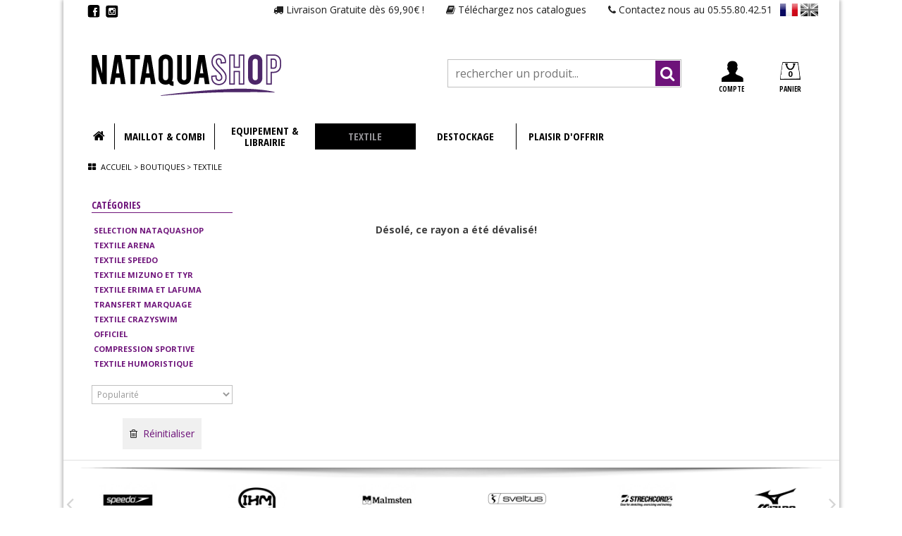

--- FILE ---
content_type: text/html; charset=utf-8
request_url: https://www.nataquashop.com/catalogue/textile,m=6/textile_lafuma,c=73
body_size: 14658
content:
<!DOCTYPE html>
<!--[if lt IE 7]><html lang="fr" class="ie ie6 no-js lt-ie9 lt-ie8 lt-ie7"><![endif]-->
<!--[if IE 7]><html lang="fr" class="ie ie7 no-js lt-ie9 lt-ie8"><![endif]-->
<!--[if IE 8]><html lang="fr" class="ie ie8 no-js lt-ie9 "><![endif]-->
<!--[if IE 9]><html lang="fr" class="ie ie9 no-js"><!--<![endif]-->
<!--[if !IE]><html lang="fr"><!--<![endif]-->
<head>
	<meta charset="utf-8" />
	<meta http-equiv="content-language" content="fr" />
	<meta name="viewport" content="width=device-width, initial-scale=1.0">
	<meta http-equiv="X-UA-Compatible" content="IE=edge,chrome=1">
	<title>Nataquashop - Catalogue</title>
	<meta name="description" content="Nataquashop, boutique en ligne, e-commerce, boutique professionelle" />
	<meta name="keywords" content="nataquashop, boutique en ligne, e-commerce, boutique professionelle" />
	<link rel="icon" type="type/png" href="/favicon.png" />
	<link rel="stylesheet" type="text/css"  href="/lib/MazeCMS_App_Common/default/public/script_php/make_css.php?css=0__global_normalize&amp;theme=site_logishop-2014&amp;ico=_images_icone&amp;img=_images"/>
	<link rel="stylesheet" type="text/css"  href="/lib/MazeCMS_App_Common/default/public/script_php/make_css.php?css=0_global_alert_mess&amp;theme=site_logishop-2014&amp;ico=_images_icone&amp;img=_images"/>
	<link rel="stylesheet" type="text/css"  href="/lib/MazeCMS_App_Common/default/public/script_php/make_css.php?css=0_global_article2&amp;theme=site_logishop-2014&amp;ico=_images_icone&amp;img=_images"/>
	<link rel="stylesheet" type="text/css"  href="/lib/MazeCMS_App_Common/default/public/script_php/make_css.php?css=0_global_bootstrap&amp;theme=site_logishop-2014&amp;ico=_images_icone&amp;img=_images"/>
	<link rel="stylesheet" type="text/css"  href="/lib/MazeCMS_App_Common/default/public/script_php/make_css.php?css=0_global_client&amp;theme=site_logishop-2014&amp;ico=_images_icone&amp;img=_images"/>
	<link rel="stylesheet" type="text/css"  href="/lib/MazeCMS_App_Common/default/public/script_php/make_css.php?css=0_global_icons_v403&amp;theme=site_logishop-2014&amp;ico=_images_icone&amp;img=_images"/>
	<link rel="stylesheet" type="text/css"  href="/lib/MazeCMS_App_Common/default/public/script_php/make_css.php?css=0_global_icons_v403_ie7&amp;theme=site_logishop-2014&amp;ico=_images_icone&amp;img=_images"/>
	<link rel="stylesheet" type="text/css"  href="/lib/MazeCMS_App_Common/default/public/script_php/make_css.php?css=0_global_magnific_popup&amp;theme=site_logishop-2014&amp;ico=_images_icone&amp;img=_images"/>
	<link rel="stylesheet" type="text/css"  href="/lib/MazeCMS_App_Common/default/public/script_php/make_css.php?css=0_global_produit_menu_site&amp;theme=site_logishop-2014&amp;ico=_images_icone&amp;img=_images"/>
	<link rel="stylesheet" type="text/css"  href="/lib/MazeCMS_App_Common/default/public/script_php/make_css.php?css=0_global_site&amp;theme=site_logishop-2014&amp;ico=_images_icone&amp;img=_images"/>
	<link rel="stylesheet" type="text/css"  href="/lib/MazeCMS_App_Common/default/public/script_php/make_css.php?css=0_global_swipe_photo&amp;theme=site_logishop-2014&amp;ico=_images_icone&amp;img=_images"/>
	<link rel="stylesheet" type="text/css"  href="/lib/MazeCMS_App_Common/default/public/script_php/make_css.php?css=1_bandeaux_marques&amp;theme=site_logishop-2014&amp;ico=_images_icone&amp;img=_images"/>
	<link rel="stylesheet" type="text/css"  href="/lib/MazeCMS_App_Common/default/public/script_php/make_css.php?css=1_global_jquery_ui&amp;theme=site_logishop-2014&amp;ico=_images_icone&amp;img=_images"/>
	<link rel="stylesheet" type="text/css"  href="/lib/MazeCMS_App_Common/default/public/script_php/make_css.php?css=1_produit_listing_search&amp;theme=site_logishop-2014&amp;ico=_images_icone&amp;img=_images"/>
	<link rel="stylesheet" type="text/css"  href="/lib/MazeCMS_App_Common/default/public/script_php/make_css.php?css=1_produit_rayon&amp;theme=site_logishop-2014&amp;ico=_images_icone&amp;img=_images"/>
	<link rel="stylesheet" type="text/css"  href="/lib/MazeCMS_App_Common/default/public/script_php/make_css.php?css=1_produit_zoom&amp;theme=site_logishop-2014&amp;ico=_images_icone&amp;img=_images"/>
	<link rel="stylesheet" type="text/css"  href="/lib/MazeCMS_App_Common/default/public/script_php/make_css.php?css=2_produit_fiche&amp;theme=site_logishop-2014&amp;ico=_images_icone&amp;img=_images"/>
	<link rel="stylesheet" type="text/css"  href="/lib/MazeCMS_App_Common/default/public/script_php/make_css.php?css=7_global_jquery.mmenu.all&amp;theme=site_logishop-2014&amp;ico=_images_icone&amp;img=_images"/>
	<link rel="stylesheet" type="text/css"  href="/lib/MazeCMS_App_Common/default/public/script_php/make_css.php?css=8_produit_mail_amis&amp;theme=site_logishop-2014&amp;ico=_images_icone&amp;img=_images"/>
	<link rel="stylesheet" type="text/css"  href="/lib/MazeCMS_App_Common/default/public/script_php/make_css.php?css=8_produit_mail_info&amp;theme=site_logishop-2014&amp;ico=_images_icone&amp;img=_images"/>
	<link rel="stylesheet" type="text/css"  href="/lib/MazeCMS_App_Common/default/public/script_php/make_css.php?css=900_global_site_resize&amp;theme=site_logishop-2014&amp;ico=_images_icone&amp;img=_images"/>
	<script type="text/javascript" src="/lib/MazeCMS_App_Common/default/public/javascript/lib/jquery-pack.js"></script>
	<script type="text/javascript" src="/lib/MazeCMS_App_Common/default/public/javascript/lib/jquery.dotdotdot.min.js"></script>
	<script type="text/javascript" src="/lib/MazeCMS_App_Common/default/public/javascript/lib/modernizr.pack.js"></script>
	<script type="text/javascript" src="/lib/MazeCMS_App_Common/default/public/javascript/jtool/overlay.js"></script>
	<script type="text/javascript" src="/lib/MazeCMS_App_Common/default/public/javascript/jtool/tooltip.js"></script>
	<script type="text/javascript" src="/lib/MazeCMS_App_Common/default/public/javascript/jtool/tooltip.dynamic.js"></script>
	<script type="text/javascript" src="/lib/MazeCMS_App_Common/default/public/javascript/lib/jquery-ui-custom.min.js"></script>
	<script type="text/javascript" src="/lib/MazeCMS_App_Common/default/public/javascript/lib/magnific_popup.js"></script>
	<script type="text/javascript" src="/lib/MazeCMS_App_Common/default/public/javascript/lib/jquery.mousewheel.js"></script>
	<script type="text/javascript" src="/lib/MazeCMS_App_Common/default/public/javascript/lib/jquery.iosslider.min.js"></script>
	<script type="text/javascript" src="/lib/MazeCMS_App_Common/default/public/javascript/lib/jquery.iosslider-vertical.min.js"></script>
	<script type="text/javascript" src="/app/public/javascript/jquery.mmenu.min.all.js"></script>
	<script type="text/javascript" src="/app/public/javascript/hammer.min.js"></script>
	<!--[if lt IE 7]>
		<script type="text/javascript" src="/lib/MazeCMS_App_Common/default/public/javascript/pngfix.js"></script>
		<script type="text/javascript" src="/lib/MazeCMS_App_Common/default/public/javascript/minmax.js"></script>
	<![endif]-->
	<link rel="canonical" href="/catalogue/?search"/>
	<script>
			if(Function("/*@cc_on return document.documentMode===10@*/")()){ document.documentElement.className+=' ie ie10';}
			if(navigator.userAgent.match(/Trident.*rv:11\./)) { document.documentElement.className+=' ie ie11';};
			</script>
	<script>function loadScript(a){var b=document.getElementsByTagName("head")[0],c=document.createElement("script");c.type="text/javascript",c.src="https://tracker.metricool.com/resources/be.js",c.onreadystatechange=a,c.onload=a,b.appendChild(c)}loadScript(function(){beTracker.t({hash:"372e960ea02e6b0ec885028affc3a4d1"})});</script>
	<script type="text/javascript">window.$crisp=[];window.CRISP_WEBSITE_ID="5cc25a6f-71a5-43fd-9cdf-816316eb9f0c";(function(){d=document;s=d.createElement("script");s.src="https://client.crisp.chat/l.js";s.async=1;d.getElementsByTagName("head")[0].appendChild(s);})();</script>
	<meta name="google-site-verification" content="jIcg9xbmkTLiMrjFg9DsQ9dnpu1k5zUJIODucZwRTkI" />
</head>
<body>
<!-- Facebook Pixel Code -->
<script>
  !function(f,b,e,v,n,t,s)
  {if(f.fbq)return;n=f.fbq=function(){n.callMethod?
  n.callMethod.apply(n,arguments):n.queue.push(arguments)};
  if(!f._fbq)f._fbq=n;n.push=n;n.loaded=!0;n.version='2.0';
  n.queue=[];t=b.createElement(e);t.async=!0;
  t.src=v;s=b.getElementsByTagName(e)[0];
  s.parentNode.insertBefore(t,s)}(window, document,'script',
  'https://connect.facebook.net/en_US/fbevents.js');
  fbq('init', '1273978022736091');
  fbq('track', 'PageView');
</script>
<noscript><img height="1" width="1" style="display:none"
  src="https://www.facebook.com/tr?id=1273978022736091&ev=PageView&noscript=1"
/></noscript>
<!-- End Facebook Pixel Code -->
<!-- Start perfmaker Tag Code -->
<script type="text/javascript" src="https://data.perfmaker.net/website/618e710aa477c/tag.js" defer></script>
<!-- End perfmaker Tag Code -->
	
	<script> 
	  (function(i,s,o,g,r,a,m){i['GoogleAnalyticsObject']=r;i[r]=i[r]||function(){ 
	  (i[r].q=i[r].q||[]).push(arguments)},i[r].l=1*new Date();a=s.createElement(o), 
	  m=s.getElementsByTagName(o)[0];a.async=1;a.src=g;m.parentNode.insertBefore(a,m) 
	  })(window,document,'script','//www.google-analytics.com/analytics.js','ga'); 
    
	  ga('create', 'UA-11967547-1', 'auto'); 
	  ga('send', 'pageview'); 
    
    
	  ga('create', 'UA-45874504-6', 'auto', {'name': 'logiTracker'}); 
	  ga('logiTracker.send', 'pageview');
  	
    </script>
    
	<script>
		jQuery(document).ready(function($){
			$('.open_cat').magnificPopup({
				items: {
					src: '#pdf_listing'
				},
	            type:'inline',
	            midClick: true,
	            closeOnBgClick: false
			});
		});
	</script>
	<div id="body_page_bg">
		<div class="pre_top">
			
			<div class="social">
					
	                <a href="https://www.facebook.com/NATAQUASHOP" class="logo_social" target="_blank"><img src="/app/public/theme/site/logishop-2014/images/logo_fb_top.png" alt="Facebook Nataquashop" /></a> 
	                
	                
	                <a href="https://www.instagram.com/nataquashop/" class="logo_social" target="_blank"><img src="/app/public/theme/site/logishop-2014/images/logo_tw_top.png" alt="Tweeter Nataquashop" /></a>
	                
	                
	                
	            
			</div>
			
			<div class="link_page menu_lang">
				 
	<span id="menu_lang">
	
	   <a class="select lang_fr" href="/"></a>
	
	   <a class=" lang_en" href="/home"></a>
	
	</span>

			</div>
			<div class="link_page contact">
						

		
			
		    
		    	<a href="/contacts" class="menu-site3"><i class="fa fa-phone"></i> <span class="texte">Contactez nous au 05.55.80.42.51</span></a>
		    
		
		
			</div>
			<div class="link_page catalogue">
				<a href="javascript:;" class="open_cat"><i class="fa fa-book"></i> <span class="texte">Téléchargez nos catalogues</span></a>
			</div>
			<div class="link_page livraison">
				<i class="fa fa-truck"></i> <span class="texte">Livraison Gratuite dès 69,90€ !</span>
			</div>
		</div>
		<div id="body_page">
			<script>
	jQuery(document).ready(function($){
		$('#debug_log').click(function(){
			if($(this).css('width') == '20px'){
				$(this).css('width', '100%');
				$(this).css('height', 'auto');
			}
			else{
				$(this).css('width', '20px');
				$(this).css('height', '30px');
			}
		});
	});
</script>
<script>
	jQuery(document).ready(function($){
		function is_touch_device() {
			var ua = navigator.userAgent;
		    if (/Android|webOS|iPhone|iPad|iPod|BlackBerry|IEMobile|Opera Mini|Mobile|mobile/i.test(ua))
		       return true;
		    else if (/Chrome/i.test(ua))
		       return false;
		    else
		       return false;
		}
		if(is_touch_device()){
		    $('html').addClass("touch");
		}
		else{
			$('html').removeClass("touch");
		}
		var pos = 0; var $menu = $('#menu-mag');
	    if($menu.length){
	        pos = $menu.offset().top;
	    }
	    $(window).scroll(function(){
            if($(window).scrollTop() >= pos){
                $('#menu-mag').addClass("always_visible");
            } 
            else{
                $('#menu-mag').removeClass("always_visible");
            }
	    });
	    $('.open_cat').magnificPopup({
			items: {
				src: '#pdf_listing'
			},
            type:'inline',
            midClick: true,
            closeOnBgClick: false
		});
	});
</script>

<div id="top">
	<div id="logo"><a href="https://www.nataquashop.com"><img src="/app/public/theme/site/logishop-2014/images/logo.png" alt="Nataquashop" /></a></div>
	<div class="top_right">
		<div class="search">
			
	<form action="/catalogue/" method="get" id="produit_search_box" class="produit_search_box">
		<input class="champs_search" name="search" type="text" value="" placeholder="rechercher un produit..." /> 
		<a class="bt-recherche" href="#" onclick="jQuery('#produit_search_box').submit();"><i class="fa fa-search"></i></a>
	</form>
		</div>
		<div class="mon_compte">
			<div id="client_focus">
	<a class="menu-site2 menu-client" href="/espace-personel/"><span class="fa2">+</span><br />COMPTE</a>
	<div class="top_pop client-cont">
	
	
	<ul>
		<li><a href="/espace-personel/?pc=inscription">- créer un compte</a></li>
		<li><a href="/espace-personel/">- se connecter</a></li>
	</ul>
	
	</div>
</div>
		</div>
		<div class="panier">
			<div id="menu-panier" class="menu-panier bt">
	<a class="nb_prod" href="/panier">0 <span class="text_panier">PANIER</span></a>
	<div class="top_pop panier-cont">
		
		<div class="pop_panier_vide">Votre panier est vide</div>
		
		
		
	</div>
</div>

<script type="text/javascript">
		jQuery(document).ready(function($) {
			$('.panier_list_iosslider').iosSliderVertical({
			});
		});
		function del_panier(id_prod){
			jQuery.ajax({
				url: "https://www.nataquashop.com/catalogue/textile,m=6/textile_lafuma,c=73",
				type: "POST",
				dataType:'json',
				data: { supp_prod_panier : 1, idp : id_prod, qty : 1}
			}).done(function(data){
				jQuery('#menu-panier').html(data['panier']);
			});
		}
</script>
		</div>
	</div>
	<div style="clear:both;"></div>
</div>
<div id="menu-mag">
				<ul id="menu-mag-ul" class="mh">
			
			<li class="bt_mag menu-start"><a href="https://www.nataquashop.com"><i class="fa fa-home"></i></a></li>
						
			    
			    
				
				<li class="bt_mag  mag_1">
					
					
					<a href="javascript:void(0);" style="
					
					
					
					" >MAILLOT & COMBI</a>
							
		<ul class="col_ray">
		    
			<li>		
			
			 <div class="block_ray">
			 	
			 	
			    <a class="niv1" href="/catalogue/maillot_combi,m=1/femme,c=1" title="FEMME">FEMME</a>
			    
			    
			    
			    
			    
	
	<a href="/catalogue/maillot_combi,m=1/femme,c=1/compétition,sc=1">Compétition</a>
	

	<a href="/catalogue/maillot_combi,m=1/femme,c=1/entrainement_1_pièce,sc=97">Entrainement 1 pièce</a>
	

	<a href="/catalogue/maillot_combi,m=1/femme,c=1/entrainement_2_pièces,sc=93">Entrainement 2 pièces</a>
	

	<a href="/catalogue/maillot_combi,m=1/femme,c=1/mix_match_2_pièces,sc=94">Mix & Match 2 pièces</a>
	

	<a href="/catalogue/maillot_combi,m=1/femme,c=1/loisirs_aquafitness,sc=79">Loisirs/Aquafitness</a>
	

	<a href="/catalogue/maillot_combi,m=1/femme,c=1/plage,sc=3">Plage</a>
	


			</div>
			

			 <div class="block_ray">
			 	
			 	
			    <a class="niv1" href="/catalogue/maillot_combi,m=1/homme,c=2" title="HOMME">HOMME</a>
			    
			    
			    
			    
			    
	
	<a href="/catalogue/maillot_combi,m=1/homme,c=2/compétition,sc=1">Compétition</a>
	

	<a href="/catalogue/maillot_combi,m=1/homme,c=2/entrainement,sc=2">Entrainement </a>
	

	<a href="/catalogue/maillot_combi,m=1/homme,c=2/plage,sc=3">Plage</a>
	


			</div>
			

			 <div class="block_ray">
			 	
			 	
			    <a class="niv1" href="/catalogue/maillot_combi,m=1/junior_garÇon,c=33" title="JUNIOR GARÇON">JUNIOR GARÇON</a>
			    
			    
			    
			    
			    
	
	<a href="/catalogue/maillot_combi,m=1/junior_garÇon,c=33/compétition,sc=1">Compétition</a>
	

	<a href="/catalogue/maillot_combi,m=1/junior_garÇon,c=33/entrainement,sc=2">Entrainement </a>
	


			</div>
			


</li>
			
			<li>		
			
			 <div class="block_ray">
			 	
			    
	
	<a href="/catalogue/m=1/c=33/plage,sc=3">Plage</a>
	


			</div>
			

			 <div class="block_ray">
			 	
			 	
			    <a class="niv1" href="/catalogue/maillot_combi,m=1/junior_fille,c=32" title="JUNIOR FILLE">JUNIOR FILLE</a>
			    
			    
			    
			    
			    
	
	<a href="/catalogue/maillot_combi,m=1/junior_fille,c=32/compétition,sc=1">Compétition</a>
	

	<a href="/catalogue/maillot_combi,m=1/junior_fille,c=32/entrainement_1_pièce,sc=97">Entrainement 1 pièce</a>
	

	<a href="/catalogue/maillot_combi,m=1/junior_fille,c=32/entrainement_2_pièces,sc=93">Entrainement 2 pièces</a>
	

	<a href="/catalogue/maillot_combi,m=1/junior_fille,c=32/plage,sc=3">Plage</a>
	


			</div>
			

			 <div class="block_ray">
			 	
			 	
			    <a class="niv1" href="/catalogue/maillot_combi,m=1/enfant,c=4" title="ENFANT ">ENFANT </a>
			    
			    
			    
			    
			    
	
	<a href="/catalogue/maillot_combi,m=1/enfant,c=4/fille,sc=4">Fille</a>
	

	<a href="/catalogue/maillot_combi,m=1/enfant,c=4/garçon,sc=5">Garçon</a>
	


			</div>
			

			 <div class="block_ray">
			 	
			 	
			    <a class="niv1" href="/catalogue/maillot_combi,m=1/water-polo,c=12" title="WATER-POLO">WATER-POLO</a>
			    
			    
			    
			    
			    
	
	<a href="/catalogue/maillot_combi,m=1/water-polo,c=12/garçon,sc=5">Garçon</a>
	

	<a href="/catalogue/maillot_combi,m=1/water-polo,c=12/homme,sc=25">Homme</a>
	


			</div>
			

			 <div class="block_ray">
			 	
			 	
			    <a class="niv1" href="/catalogue/maillot_combi,m=1/triathlon,c=68" title="TRIATHLON">TRIATHLON</a>
			    
			    
			    
			    
			    
	
	<a href="/catalogue/maillot_combi,m=1/triathlon,c=68/homme,sc=25">Homme</a>
	


			</div>
			


</li>
			
			<li>		
			
			 <div class="block_ray">
			 	
			    
	
	<a href="/catalogue/m=1/c=68/femme,sc=26">Femme</a>
	


			</div>
			

			 <div class="block_ray">
			 	
			 	
			    <a class="niv1" href="/catalogue/maillot_combi,m=1/eau_libre,c=72" title="EAU LIBRE">EAU LIBRE</a>
			    
			    
			    
			    
			    
	
	<a href="/catalogue/maillot_combi,m=1/eau_libre,c=72/homme,sc=25">Homme</a>
	

	<a href="/catalogue/maillot_combi,m=1/eau_libre,c=72/femme,sc=26">Femme</a>
	


			</div>
			


</li>
			
			<li>		
			
			 <div class="block_ray">
			 	
			 	
			    
			    <span class="niv1">Nos Marques</span>
			    
			    
			    
			    
	
	<a href="/catalogue/maillot_combi,m=1/aquasphere,mq=40">AQUASPHERE</a>
	

	<a href="/catalogue/maillot_combi,m=1/arena,mq=1">ARENA</a>
	

	<a href="/catalogue/maillot_combi,m=1/crazyswim,mq=9">CRAZYSWIM</a>
	

	<a href="/catalogue/maillot_combi,m=1/funky,mq=2">FUNKY </a>
	

	<a href="/catalogue/maillot_combi,m=1/mp,mq=44">MP</a>
	

	<a href="/catalogue/maillot_combi,m=1/nataquashop,mq=8">NATAQUASHOP</a>
	

	<a href="/catalogue/maillot_combi,m=1/phelps,mq=57">PHELPS</a>
	

	<a href="/catalogue/maillot_combi,m=1/speedo,mq=3">SPEEDO</a>
	

	<a href="/catalogue/maillot_combi,m=1/turbo,mq=5">TURBO</a>
	

	<a href="/catalogue/maillot_combi,m=1/tyr,mq=4">TYR</a>
	

	<a href="/catalogue/maillot_combi,m=1/zerod,mq=6">ZEROD</a>
	


			</div>
			


</li>
			
			
			<li class="img_mag"><img src="/app/public/userfile/magasin/1/52_8_bandeau.jpg" /></li>
			
		</ul>
		
				</li>
			    

			    
				
				<li class="bt_mag  mag_2">
					
					
					<a href="javascript:void(0);" style="
					
					
					
					" >EQUIPEMENT & LIBRAIRIE</a>
							
		<ul class="col_ray">
		    
			<li>		
			
			 <div class="block_ray">
			 	
			 	
			    <a class="niv1" href="/catalogue/equipement_librairie,m=2/materiel_d_entrainement,c=5" title="MATERIEL D'ENTRAINEMENT">MATERIEL D'ENTRAINEMENT</a>
			    
			    
			    
			    
			    
	
	<a href="/catalogue/equipement_librairie,m=2/materiel_d_entrainement,c=5/lunette,sc=7">Lunette </a>
	

	<a href="/catalogue/equipement_librairie,m=2/materiel_d_entrainement,c=5/bonnet,sc=8">Bonnet</a>
	

	<a href="/catalogue/equipement_librairie,m=2/materiel_d_entrainement,c=5/plaquette_pull_planche,sc=9">Plaquette/ Pull/ Planche</a>
	

	<a href="/catalogue/equipement_librairie,m=2/materiel_d_entrainement,c=5/palme_tuba,sc=10">Palme/ Tuba</a>
	

	<a href="/catalogue/equipement_librairie,m=2/materiel_d_entrainement,c=5/sécurité,sc=20">Sécurité</a>
	

	<a href="/catalogue/equipement_librairie,m=2/materiel_d_entrainement,c=5/accessoires,sc=71">Accessoires</a>
	


			</div>
			

			 <div class="block_ray">
			 	
			 	
			    <a class="niv1" href="/catalogue/equipement_librairie,m=2/bagagerie,c=6" title="BAGAGERIE">BAGAGERIE</a>
			    
			    
			    
			    
			    
	
	<a href="/catalogue/equipement_librairie,m=2/bagagerie,c=6/autres_sacs,sc=22">Autres sacs</a>
	

	<a href="/catalogue/equipement_librairie,m=2/bagagerie,c=6/filets_meshbags,sc=99">Filets/ Meshbags</a>
	

	<a href="/catalogue/equipement_librairie,m=2/bagagerie,c=6/sacs_à_dos,sc=100">Sacs à dos</a>
	


			</div>
			

			 <div class="block_ray">
			 	
			 	
			    <a class="niv1" href="/catalogue/equipement_librairie,m=2/essuyage,c=7" title="ESSUYAGE">ESSUYAGE</a>
			    
			    
			    
			    
			    
	
	<a href="/catalogue/equipement_librairie,m=2/essuyage,c=7/serviette_peignoir,sc=19">Serviette/ Peignoir</a>
	


			</div>
			


</li>
			
			<li>		
			
			 <div class="block_ray">
			 	
			 	
			    <a class="niv1" href="/catalogue/equipement_librairie,m=2/chaussure,c=8" title="CHAUSSURE ">CHAUSSURE </a>
			    
			    
			    
			    
			    
	
	<a href="/catalogue/equipement_librairie,m=2/chaussure,c=8/claquette_tong,sc=21">Claquette/ Tong </a>
	

	<a href="/catalogue/equipement_librairie,m=2/chaussure,c=8/chaussons,sc=64">Chaussons</a>
	

	<a href="/catalogue/equipement_librairie,m=2/chaussure,c=8/chaussure,sc=76">Chaussure</a>
	


			</div>
			

			 <div class="block_ray">
			 	
			 	
			    <a class="niv1" href="/catalogue/equipement_librairie,m=2/aquagym,c=9" title="AQUAGYM">AQUAGYM</a>
			    
			    
			    
			    
			    
	
	<a href="/catalogue/equipement_librairie,m=2/aquagym,c=9/gants_ceinture_haltères,sc=18">Gants/ Ceinture/ Haltères</a>
	

	<a href="/catalogue/equipement_librairie,m=2/aquagym,c=9/frites,sc=57">Frites</a>
	


			</div>
			

			 <div class="block_ray">
			 	
			 	
			    <a class="niv1" href="/catalogue/equipement_librairie,m=2/jeux_d_enfant,c=10" title="JEUX D'ENFANT">JEUX D'ENFANT</a>
			    
			    
			    
			    
			    
	
	<a href="/catalogue/equipement_librairie,m=2/jeux_d_enfant,c=10/sécurité,sc=20">Sécurité</a>
	

	<a href="/catalogue/equipement_librairie,m=2/jeux_d_enfant,c=10/jeux,sc=42">Jeux</a>
	


			</div>
			

			 <div class="block_ray">
			 	
			 	
			    <a class="niv1" href="/catalogue/equipement_librairie,m=2/electronique,c=11" title="ELECTRONIQUE">ELECTRONIQUE</a>
			    
			    
			    
			    
			    
	
	<a href="/catalogue/equipement_librairie,m=2/electronique,c=11/divers,sc=27">Divers</a>
	

	<a href="/catalogue/equipement_librairie,m=2/electronique,c=11/mp3,sc=38">Mp3</a>
	

	<a href="/catalogue/equipement_librairie,m=2/electronique,c=11/chronomètres,sc=39">Chronomètres</a>
	


			</div>
			


</li>
			
			<li>		
			
			 <div class="block_ray">
			 	
			 	
			    <a class="niv1" href="/catalogue/equipement_librairie,m=2/equipement_des_bassins,c=28" title="EQUIPEMENT DES BASSINS">EQUIPEMENT DES BASSINS</a>
			    
			    
			    
			    
			    
	
	<a href="/catalogue/equipement_librairie,m=2/equipement_des_bassins,c=28/divers,sc=27">Divers</a>
	

	<a href="/catalogue/equipement_librairie,m=2/equipement_des_bassins,c=28/mur_amovible,sc=40">Mur amovible</a>
	

	<a href="/catalogue/equipement_librairie,m=2/equipement_des_bassins,c=28/pendule,sc=72">Pendule</a>
	

	<a href="/catalogue/equipement_librairie,m=2/equipement_des_bassins,c=28/plaques_de_virage,sc=80">Plaques de virage</a>
	


			</div>
			

			 <div class="block_ray">
			 	
			 	
			    <a class="niv1" href="/catalogue/equipement_librairie,m=2/musculation,c=25" title="MUSCULATION ">MUSCULATION </a>
			    
			    
			    
			    
			    
	
	<a href="/catalogue/equipement_librairie,m=2/musculation,c=25/muscu_à_sec,sc=31">Muscu à sec</a>
	

	<a href="/catalogue/equipement_librairie,m=2/musculation,c=25/muscu_dans_l_eau,sc=32">Muscu dans l'eau</a>
	


			</div>
			

			 <div class="block_ray">
			 	
			 	
			    <a class="niv1" href="/catalogue/equipement_librairie,m=2/accessoire,c=20" title="ACCESSOIRE">ACCESSOIRE</a>
			    
			    
			    
			    
			    
	
	<a href="/catalogue/equipement_librairie,m=2/accessoire,c=20/lunette,sc=7">Lunette </a>
	


			</div>
			

			 <div class="block_ray">
			 	
			 	
			    <a class="niv1" href="/catalogue/equipement_librairie,m=2/librairie,c=46" title="LIBRAIRIE">LIBRAIRIE</a>
			    
			    
			    
			    
			    
	
	<a href="/catalogue/equipement_librairie,m=2/librairie,c=46/livre,sc=37">Livre</a>
	


			</div>
			


</li>
			
			<li>		
			
			 <div class="block_ray">
			 	
			 	
			    
			    <span class="niv1">Nos Marques</span>
			    
			    
			    
			    
	
	<a href="/catalogue/equipement_librairie,m=2/amphora,mq=12">AMPHORA</a>
	

	<a href="/catalogue/equipement_librairie,m=2/aquasphere,mq=40">AQUASPHERE</a>
	

	<a href="/catalogue/equipement_librairie,m=2/arena,mq=1">ARENA</a>
	

	<a href="/catalogue/equipement_librairie,m=2/bolle_brands,mq=55">BOLLE BRANDS</a>
	

	<a href="/catalogue/equipement_librairie,m=2/cairn,mq=59">CAIRN</a>
	

	<a href="/catalogue/equipement_librairie,m=2/crazyswim,mq=9">CRAZYSWIM</a>
	

	<a href="/catalogue/equipement_librairie,m=2/digi,mq=15">DIGI</a>
	

	<a href="/catalogue/equipement_librairie,m=2/erima,mq=20">ERIMA</a>
	

	<a href="/catalogue/equipement_librairie,m=2/finis,mq=16">FINIS</a>
	

	<a href="/catalogue/equipement_librairie,m=2/funky,mq=2">FUNKY </a>
	

	<a href="/catalogue/equipement_librairie,m=2/golfinho-sports,mq=48">GOLFINHO-SPORTS</a>
	

	<a href="/catalogue/equipement_librairie,m=2/ihm,mq=22">IHM</a>
	

	<a href="/catalogue/equipement_librairie,m=2/lafuma,mq=52">LAFUMA</a>
	


			</div>
			


</li>
			
			
			<li class="img_mag"><img src="/app/public/userfile/magasin/2/52_8_bandeau.jpg" /></li>
			
		</ul>
		
				</li>
			    

			    
				
				<li class="bt_mag select mag_6">
					
					
					<a href="javascript:void(0);" style="
					
					
					
					" >TEXTILE</a>
							
		<ul class="col_ray">
		    
			<li>		
			
			 <div class="block_ray">
			 	
			 	
			    <a class="niv1" href="/catalogue/textile,m=6/selection_nataquashop,c=16" title="SELECTION NATAQUASHOP">SELECTION NATAQUASHOP</a>
			    
			    
			    
			    
			    
	
	<a href="/catalogue/textile,m=6/selection_nataquashop,c=16/tee-shirt_polo_débardeur,sc=13">Tee-shirt/ Polo/ Débardeur</a>
	

	<a href="/catalogue/textile,m=6/selection_nataquashop,c=16/sweat_veste,sc=14">Sweat/ Veste</a>
	

	<a href="/catalogue/textile,m=6/selection_nataquashop,c=16/survêtement_pantalon_short,sc=15">Survêtement/ Pantalon/ Short</a>
	

	<a href="/catalogue/textile,m=6/selection_nataquashop,c=16/blouson_parka,sc=16">Blouson/ Parka</a>
	

	<a href="/catalogue/textile,m=6/selection_nataquashop,c=16/bonnet_casquette,sc=17">Bonnet/ Casquette</a>
	


			</div>
			

			 <div class="block_ray">
			 	
			 	
			    <a class="niv1" href="/catalogue/textile,m=6/textile_arena,c=14" title="TEXTILE ARENA">TEXTILE ARENA</a>
			    
			    
			    
			    
			    
	
	<a href="/catalogue/textile,m=6/textile_arena,c=14/tee-shirt_polo_débardeur,sc=13">Tee-shirt/ Polo/ Débardeur</a>
	

	<a href="/catalogue/textile,m=6/textile_arena,c=14/sweat_veste,sc=14">Sweat/ Veste</a>
	

	<a href="/catalogue/textile,m=6/textile_arena,c=14/survêtement_pantalon_short,sc=15">Survêtement/ Pantalon/ Short</a>
	

	<a href="/catalogue/textile,m=6/textile_arena,c=14/blouson_parka,sc=16">Blouson/ Parka</a>
	


			</div>
			

			 <div class="block_ray">
			 	
			 	
			    <a class="niv1" href="/catalogue/textile,m=6/textile_speedo,c=13" title="TEXTILE SPEEDO ">TEXTILE SPEEDO </a>
			    
			    
			    
			    
			    
	
	<a href="/catalogue/textile,m=6/textile_speedo,c=13/tee-shirt_polo_débardeur,sc=13">Tee-shirt/ Polo/ Débardeur</a>
	

	<a href="/catalogue/textile,m=6/textile_speedo,c=13/sweat_veste,sc=14">Sweat/ Veste</a>
	


			</div>
			


</li>
			
			<li>		
			
			 <div class="block_ray">
			 	
			    
	
	<a href="/catalogue/m=6/c=13/survêtement_pantalon_short,sc=15">Survêtement/ Pantalon/ Short</a>
	

	<a href="/catalogue/m=6/c=13/blouson_parka,sc=16">Blouson/ Parka</a>
	


			</div>
			

			 <div class="block_ray">
			 	
			 	
			    <a class="niv1" href="/catalogue/textile,m=6/textile_mizuno_et_tyr,c=29" title="TEXTILE MIZUNO ET TYR">TEXTILE MIZUNO ET TYR</a>
			    
			    
			    
			    
			    
	
	<a href="/catalogue/textile,m=6/textile_mizuno_et_tyr,c=29/tee-shirt_polo_débardeur,sc=13">Tee-shirt/ Polo/ Débardeur</a>
	

	<a href="/catalogue/textile,m=6/textile_mizuno_et_tyr,c=29/sweat_veste,sc=14">Sweat/ Veste</a>
	

	<a href="/catalogue/textile,m=6/textile_mizuno_et_tyr,c=29/survêtement_pantalon_short,sc=15">Survêtement/ Pantalon/ Short</a>
	

	<a href="/catalogue/textile,m=6/textile_mizuno_et_tyr,c=29/bonnet_casquette,sc=17">Bonnet/ Casquette</a>
	


			</div>
			

			 <div class="block_ray">
			 	
			 	
			    <a class="niv1" href="/catalogue/textile,m=6/textile_erima_et_lafuma,c=36" title="TEXTILE ERIMA ET LAFUMA">TEXTILE ERIMA ET LAFUMA</a>
			    
			    
			    
			    
			    
	
	<a href="/catalogue/textile,m=6/textile_erima_et_lafuma,c=36/tee-shirt_polo_débardeur,sc=13">Tee-shirt/ Polo/ Débardeur</a>
	

	<a href="/catalogue/textile,m=6/textile_erima_et_lafuma,c=36/sweat_veste,sc=14">Sweat/ Veste</a>
	

	<a href="/catalogue/textile,m=6/textile_erima_et_lafuma,c=36/survêtement_pantalon_short,sc=15">Survêtement/ Pantalon/ Short</a>
	

	<a href="/catalogue/textile,m=6/textile_erima_et_lafuma,c=36/blouson_parka,sc=16">Blouson/ Parka</a>
	


			</div>
			

			 <div class="block_ray">
			 	
			 	
			    <a class="niv1" href="/catalogue/textile,m=6/transfert_marquage,c=17" title="TRANSFERT MARQUAGE">TRANSFERT MARQUAGE</a>
			    
			    
			    
			    
			    
	
	<a href="/catalogue/textile,m=6/transfert_marquage,c=17/marquage,sc=75">Marquage</a>
	


			</div>
			


</li>
			
			<li>		
			
			 <div class="block_ray">
			 	
			 	
			    <a class="niv1" href="/catalogue/textile,m=6/textile_crazyswim,c=39" title="TEXTILE CRAZYSWIM">TEXTILE CRAZYSWIM</a>
			    
			    
			    
			    
			    
	
	<a href="/catalogue/textile,m=6/textile_crazyswim,c=39/tee-shirt_polo_débardeur,sc=13">Tee-shirt/ Polo/ Débardeur</a>
	

	<a href="/catalogue/textile,m=6/textile_crazyswim,c=39/sweat_veste,sc=14">Sweat/ Veste</a>
	

	<a href="/catalogue/textile,m=6/textile_crazyswim,c=39/survêtement_pantalon_short,sc=15">Survêtement/ Pantalon/ Short</a>
	

	<a href="/catalogue/textile,m=6/textile_crazyswim,c=39/bonnet_casquette,sc=17">Bonnet/ Casquette</a>
	


			</div>
			

			 <div class="block_ray">
			 	
			 	
			    <a class="niv1" href="/catalogue/textile,m=6/officiel,c=74" title="OFFICIEL">OFFICIEL</a>
			    
			    
			    
			    
			    
	
	<a href="/catalogue/textile,m=6/officiel,c=74/tee-shirt_polo_débardeur,sc=13">Tee-shirt/ Polo/ Débardeur</a>
	

	<a href="/catalogue/textile,m=6/officiel,c=74/survêtement_pantalon_short,sc=15">Survêtement/ Pantalon/ Short</a>
	

	<a href="/catalogue/textile,m=6/officiel,c=74/marquage,sc=75">Marquage</a>
	


			</div>
			

			 <div class="block_ray">
			 	
			 	
			    <a class="niv1" href="/catalogue/textile,m=6/compression_sportive,c=57" title="COMPRESSION SPORTIVE">COMPRESSION SPORTIVE</a>
			    
			    
			    
			    
			    
	
	<a href="/catalogue/textile,m=6/compression_sportive,c=57/compression_sportive,sc=78">Compression sportive</a>
	


			</div>
			

			 <div class="block_ray">
			 	
			 	
			    <a class="niv1" href="/catalogue/textile,m=6/textile_humoristique,c=70" title="TEXTILE HUMORISTIQUE">TEXTILE HUMORISTIQUE</a>
			    
			    
			    
			    
			    
	
	<a href="/catalogue/textile,m=6/textile_humoristique,c=70/tee_shirt_humoristique,sc=90">Tee shirt humoristique</a>
	


			</div>
			


</li>
			
			<li>		
			
			 <div class="block_ray">
			 	
			 	
			    
			    <span class="niv1">Nos Marques</span>
			    
			    
			    
			    
	
	<a href="/catalogue/textile,m=6/arena,mq=1">ARENA</a>
	

	<a href="/catalogue/textile,m=6/compressport,mq=45">COMPRESSPORT</a>
	

	<a href="/catalogue/textile,m=6/crazyswim,mq=9">CRAZYSWIM</a>
	

	<a href="/catalogue/textile,m=6/erima,mq=20">ERIMA</a>
	

	<a href="/catalogue/textile,m=6/errea,mq=50">ERREA</a>
	

	<a href="/catalogue/textile,m=6/lafuma,mq=52">LAFUMA</a>
	

	<a href="/catalogue/textile,m=6/madwave,mq=39">MADWAVE</a>
	

	<a href="/catalogue/textile,m=6/mizuno,mq=10">MIZUNO</a>
	

	<a href="/catalogue/textile,m=6/monnet,mq=43">MONNET</a>
	

	<a href="/catalogue/textile,m=6/nataquashop,mq=8">NATAQUASHOP</a>
	

	<a href="/catalogue/textile,m=6/sol_s,mq=28">SOL'S</a>
	

	<a href="/catalogue/textile,m=6/speedo,mq=3">SPEEDO</a>
	

	<a href="/catalogue/textile,m=6/sural,mq=38">SURAL</a>
	


			</div>
			


</li>
			
			
			<li class="img_mag"><img src="/app/public/userfile/magasin/6/52_8_bandeau.jpg" /></li>
			
		</ul>
		
				</li>
			    

			    
				
				<li class="bt_mag  mag_143">
					
					
					<a href="javascript:void(0);" style="
					
					
					
					" >DESTOCKAGE</a>
							
		<ul class="col_ray">
		    
			<li>		
			
			 <div class="block_ray">
			 	
			 	
			    <a class="niv1" href="/catalogue/destockage,m=143/femme_et_jr_fille,c=76" title="FEMME ET JR FILLE">FEMME ET JR FILLE</a>
			    
			    
			    
			    
			    
	
	<a href="/catalogue/destockage,m=143/femme_et_jr_fille,c=76/10€_et_moins,sc=106">10€ et moins</a>
	

	<a href="/catalogue/destockage,m=143/femme_et_jr_fille,c=76/20€_et_moins,sc=107">20€ et moins</a>
	

	<a href="/catalogue/destockage,m=143/femme_et_jr_fille,c=76/100€_et_moins,sc=109">100€ et moins</a>
	


			</div>
			

			 <div class="block_ray">
			 	
			 	
			    <a class="niv1" href="/catalogue/destockage,m=143/homme_et_jr_garcon,c=77" title="HOMME ET JR GARCON">HOMME ET JR GARCON</a>
			    
			    
			    
			    
			    
	
	<a href="/catalogue/destockage,m=143/homme_et_jr_garcon,c=77/10€_et_moins,sc=106">10€ et moins</a>
	

	<a href="/catalogue/destockage,m=143/homme_et_jr_garcon,c=77/20€_et_moins,sc=107">20€ et moins</a>
	

	<a href="/catalogue/destockage,m=143/homme_et_jr_garcon,c=77/50€_et_moins,sc=111">50€ et moins</a>
	

	<a href="/catalogue/destockage,m=143/homme_et_jr_garcon,c=77/100€_et_moins,sc=109">100€ et moins</a>
	


			</div>
			

			 <div class="block_ray">
			 	
			 	
			    <a class="niv1" href="/catalogue/destockage,m=143/textile,c=64" title="TEXTILE ">TEXTILE </a>
			    
			    
			    
			    
			    
	
	<a href="/catalogue/destockage,m=143/textile,c=64/10€_et_moins,sc=106">10€ et moins</a>
	

	<a href="/catalogue/destockage,m=143/textile,c=64/20€_et_moins,sc=107">20€ et moins</a>
	

	<a href="/catalogue/destockage,m=143/textile,c=64/30€_et_moins,sc=108">30€ et moins</a>
	


			</div>
			


</li>
			
			<li>		
			
			 <div class="block_ray">
			 	
			 	
			    <a class="niv1" href="/catalogue/destockage,m=143/equipement,c=78" title="EQUIPEMENT">EQUIPEMENT</a>
			    
			    
			    
			    
			    
	
	<a href="/catalogue/destockage,m=143/equipement,c=78/10€_et_moins,sc=106">10€ et moins</a>
	


			</div>
			


</li>
			
			<li>		
			
			 <div class="block_ray">
			 	
			 	
			    
			    <span class="niv1">Nos Marques</span>
			    
			    
			    
			    
	
	<a href="/catalogue/destockage,m=143/arena,mq=1">ARENA</a>
	

	<a href="/catalogue/destockage,m=143/crazyswim,mq=9">CRAZYSWIM</a>
	

	<a href="/catalogue/destockage,m=143/funky,mq=2">FUNKY </a>
	

	<a href="/catalogue/destockage,m=143/mizuno,mq=10">MIZUNO</a>
	

	<a href="/catalogue/destockage,m=143/mp,mq=44">MP</a>
	

	<a href="/catalogue/destockage,m=143/speedo,mq=3">SPEEDO</a>
	

	<a href="/catalogue/destockage,m=143/turbo,mq=5">TURBO</a>
	

	<a href="/catalogue/destockage,m=143/tyr,mq=4">TYR</a>
	


			</div>
			


</li>
			
			
			<li class="img_mag"><img src="/app/public/userfile/magasin/143/52_8_bandeau.jpg" /></li>
			
		</ul>
		
				</li>
			    

			    
				
				<li class="bt_mag  mag_8">
					
					
					<a href="javascript:void(0);" style="
					
					
					
					" >PLAISIR D'OFFRIR</a>
							
		<ul class="col_ray">
		    
			<li>		
			
			 <div class="block_ray">
			 	
			 	
			    <a class="niv1" href="/catalogue/plaisir_d'offrir,m=8/cheque_cadeau,c=26" title="CHEQUE CADEAU">CHEQUE CADEAU</a>
			    
			    
			    
			    
			    
	
	<a href="/catalogue/plaisir_d'offrir,m=8/cheque_cadeau,c=26/de_10_à_50_euros,sc=33">De 10 à 50 euros</a>
	

	<a href="/catalogue/plaisir_d'offrir,m=8/cheque_cadeau,c=26/de_51_à_120_euros,sc=34">De 51 à 120 euros</a>
	

	<a href="/catalogue/plaisir_d'offrir,m=8/cheque_cadeau,c=26/plus_de_120_euros,sc=35">Plus de 120 euros</a>
	


			</div>
			


</li>
			
			
			<li class="img_mag"><img src="/app/public/userfile/magasin/8/52_8_bandeau.jpg" /></li>
			
		</ul>
		
				</li>
			    

			
			
			

			
			</ul>
			
			
			
<div class="body_width">
	<a class="bt_menu_mob" href="#menu-mob"><i class="fa fa-align-justify"></i> MENU</a>
	<script type="text/javascript">
		var hasBeenLoaded = false;
		jQuery(document).ready(function($) {
			if(!hasBeenLoaded){
				$('#menu-mob').mmenu({
					extensions	: [ 'effect-slide', 'pageshadow' ],
					counters	: true
				});
				var hasBeenLoaded = true;
			}
		});
	</script>
</div>
<nav id="menu-mob">
	<ul>
		<li>
			<form action="/catalogue/" method="get" class="produit_search_box" id="produit_search_box2">
				<input class="champs_search" name="search" type="text" placeholder="rechercher un produit..." /> 
				<a class="bt-recherche" href="javascript:;" onclick="jQuery('#produit_search_box2').submit();"><i class="fa fa-search"></i></a>
			</form>
		</li>
		
		<li>
			
			
			<span>MAILLOT & COMBI</span>
			<ul>
				<li style="background:#6E137A;font-weight:bold;"><a href="/catalogue/maillot_combi,m=1" rel="nofollow">Boutique MAILLOT & COMBI</a></li>
						
			
			    <li><a class="niv1" href="/catalogue/maillot_combi,m=1/femme,c=1" rel="nofollow">FEMME</a></li>
			    
	
	<li class="ss_cat"><a href="/catalogue/maillot_combi,m=1/femme,c=1/compétition,sc=1" rel="nofollow"><i class="fa fa-angle-right"></i> Compétition</a></li>
	
	<li class="ss_cat"><a href="/catalogue/maillot_combi,m=1/femme,c=1/entrainement_1_pièce,sc=97" rel="nofollow"><i class="fa fa-angle-right"></i> Entrainement 1 pièce</a></li>
	
	<li class="ss_cat"><a href="/catalogue/maillot_combi,m=1/femme,c=1/entrainement_2_pièces,sc=93" rel="nofollow"><i class="fa fa-angle-right"></i> Entrainement 2 pièces</a></li>
	
	<li class="ss_cat"><a href="/catalogue/maillot_combi,m=1/femme,c=1/mix_match_2_pièces,sc=94" rel="nofollow"><i class="fa fa-angle-right"></i> Mix & Match 2 pièces</a></li>
	
	<li class="ss_cat"><a href="/catalogue/maillot_combi,m=1/femme,c=1/loisirs_aquafitness,sc=79" rel="nofollow"><i class="fa fa-angle-right"></i> Loisirs/Aquafitness</a></li>
	
	<li class="ss_cat"><a href="/catalogue/maillot_combi,m=1/femme,c=1/plage,sc=3" rel="nofollow"><i class="fa fa-angle-right"></i> Plage</a></li>
	

			
			    <li><a class="niv1" href="/catalogue/maillot_combi,m=1/homme,c=2" rel="nofollow">HOMME</a></li>
			    
	
	<li class="ss_cat"><a href="/catalogue/maillot_combi,m=1/homme,c=2/compétition,sc=1" rel="nofollow"><i class="fa fa-angle-right"></i> Compétition</a></li>
	
	<li class="ss_cat"><a href="/catalogue/maillot_combi,m=1/homme,c=2/entrainement,sc=2" rel="nofollow"><i class="fa fa-angle-right"></i> Entrainement </a></li>
	
	<li class="ss_cat"><a href="/catalogue/maillot_combi,m=1/homme,c=2/plage,sc=3" rel="nofollow"><i class="fa fa-angle-right"></i> Plage</a></li>
	

			
			    <li><a class="niv1" href="/catalogue/maillot_combi,m=1/junior_garÇon,c=33" rel="nofollow">JUNIOR GARÇON</a></li>
			    
	
	<li class="ss_cat"><a href="/catalogue/maillot_combi,m=1/junior_garÇon,c=33/compétition,sc=1" rel="nofollow"><i class="fa fa-angle-right"></i> Compétition</a></li>
	
	<li class="ss_cat"><a href="/catalogue/maillot_combi,m=1/junior_garÇon,c=33/entrainement,sc=2" rel="nofollow"><i class="fa fa-angle-right"></i> Entrainement </a></li>
	
	<li class="ss_cat"><a href="/catalogue/maillot_combi,m=1/junior_garÇon,c=33/plage,sc=3" rel="nofollow"><i class="fa fa-angle-right"></i> Plage</a></li>
	

			
			    <li><a class="niv1" href="/catalogue/maillot_combi,m=1/junior_fille,c=32" rel="nofollow">JUNIOR FILLE</a></li>
			    
	
	<li class="ss_cat"><a href="/catalogue/maillot_combi,m=1/junior_fille,c=32/compétition,sc=1" rel="nofollow"><i class="fa fa-angle-right"></i> Compétition</a></li>
	
	<li class="ss_cat"><a href="/catalogue/maillot_combi,m=1/junior_fille,c=32/entrainement_1_pièce,sc=97" rel="nofollow"><i class="fa fa-angle-right"></i> Entrainement 1 pièce</a></li>
	
	<li class="ss_cat"><a href="/catalogue/maillot_combi,m=1/junior_fille,c=32/entrainement_2_pièces,sc=93" rel="nofollow"><i class="fa fa-angle-right"></i> Entrainement 2 pièces</a></li>
	
	<li class="ss_cat"><a href="/catalogue/maillot_combi,m=1/junior_fille,c=32/plage,sc=3" rel="nofollow"><i class="fa fa-angle-right"></i> Plage</a></li>
	

			
			    <li><a class="niv1" href="/catalogue/maillot_combi,m=1/enfant,c=4" rel="nofollow">ENFANT </a></li>
			    
	
	<li class="ss_cat"><a href="/catalogue/maillot_combi,m=1/enfant,c=4/fille,sc=4" rel="nofollow"><i class="fa fa-angle-right"></i> Fille</a></li>
	
	<li class="ss_cat"><a href="/catalogue/maillot_combi,m=1/enfant,c=4/garçon,sc=5" rel="nofollow"><i class="fa fa-angle-right"></i> Garçon</a></li>
	

			
			    <li><a class="niv1" href="/catalogue/maillot_combi,m=1/water-polo,c=12" rel="nofollow">WATER-POLO</a></li>
			    
	
	<li class="ss_cat"><a href="/catalogue/maillot_combi,m=1/water-polo,c=12/garçon,sc=5" rel="nofollow"><i class="fa fa-angle-right"></i> Garçon</a></li>
	
	<li class="ss_cat"><a href="/catalogue/maillot_combi,m=1/water-polo,c=12/homme,sc=25" rel="nofollow"><i class="fa fa-angle-right"></i> Homme</a></li>
	

			
			    <li><a class="niv1" href="/catalogue/maillot_combi,m=1/triathlon,c=68" rel="nofollow">TRIATHLON</a></li>
			    
	
	<li class="ss_cat"><a href="/catalogue/maillot_combi,m=1/triathlon,c=68/homme,sc=25" rel="nofollow"><i class="fa fa-angle-right"></i> Homme</a></li>
	
	<li class="ss_cat"><a href="/catalogue/maillot_combi,m=1/triathlon,c=68/femme,sc=26" rel="nofollow"><i class="fa fa-angle-right"></i> Femme</a></li>
	

			
			    <li><a class="niv1" href="/catalogue/maillot_combi,m=1/eau_libre,c=72" rel="nofollow">EAU LIBRE</a></li>
			    
	
	<li class="ss_cat"><a href="/catalogue/maillot_combi,m=1/eau_libre,c=72/homme,sc=25" rel="nofollow"><i class="fa fa-angle-right"></i> Homme</a></li>
	
	<li class="ss_cat"><a href="/catalogue/maillot_combi,m=1/eau_libre,c=72/femme,sc=26" rel="nofollow"><i class="fa fa-angle-right"></i> Femme</a></li>
	

			
		
			</ul>
			
		</li>
	    
		<li>
			
			
			<span>EQUIPEMENT & LIBRAIRIE</span>
			<ul>
				<li style="background:#6E137A;font-weight:bold;"><a href="/catalogue/equipement_librairie,m=2" rel="nofollow">Boutique EQUIPEMENT & LIBRAIRIE</a></li>
						
			
			    <li><a class="niv1" href="/catalogue/equipement_librairie,m=2/materiel_d_entrainement,c=5" rel="nofollow">MATERIEL D'ENTRAINEMENT</a></li>
			    
	
	<li class="ss_cat"><a href="/catalogue/equipement_librairie,m=2/materiel_d_entrainement,c=5/lunette,sc=7" rel="nofollow"><i class="fa fa-angle-right"></i> Lunette </a></li>
	
	<li class="ss_cat"><a href="/catalogue/equipement_librairie,m=2/materiel_d_entrainement,c=5/bonnet,sc=8" rel="nofollow"><i class="fa fa-angle-right"></i> Bonnet</a></li>
	
	<li class="ss_cat"><a href="/catalogue/equipement_librairie,m=2/materiel_d_entrainement,c=5/plaquette_pull_planche,sc=9" rel="nofollow"><i class="fa fa-angle-right"></i> Plaquette/ Pull/ Planche</a></li>
	
	<li class="ss_cat"><a href="/catalogue/equipement_librairie,m=2/materiel_d_entrainement,c=5/palme_tuba,sc=10" rel="nofollow"><i class="fa fa-angle-right"></i> Palme/ Tuba</a></li>
	
	<li class="ss_cat"><a href="/catalogue/equipement_librairie,m=2/materiel_d_entrainement,c=5/sécurité,sc=20" rel="nofollow"><i class="fa fa-angle-right"></i> Sécurité</a></li>
	
	<li class="ss_cat"><a href="/catalogue/equipement_librairie,m=2/materiel_d_entrainement,c=5/accessoires,sc=71" rel="nofollow"><i class="fa fa-angle-right"></i> Accessoires</a></li>
	

			
			    <li><a class="niv1" href="/catalogue/equipement_librairie,m=2/bagagerie,c=6" rel="nofollow">BAGAGERIE</a></li>
			    
	
	<li class="ss_cat"><a href="/catalogue/equipement_librairie,m=2/bagagerie,c=6/autres_sacs,sc=22" rel="nofollow"><i class="fa fa-angle-right"></i> Autres sacs</a></li>
	
	<li class="ss_cat"><a href="/catalogue/equipement_librairie,m=2/bagagerie,c=6/filets_meshbags,sc=99" rel="nofollow"><i class="fa fa-angle-right"></i> Filets/ Meshbags</a></li>
	
	<li class="ss_cat"><a href="/catalogue/equipement_librairie,m=2/bagagerie,c=6/sacs_à_dos,sc=100" rel="nofollow"><i class="fa fa-angle-right"></i> Sacs à dos</a></li>
	

			
			    <li><a class="niv1" href="/catalogue/equipement_librairie,m=2/essuyage,c=7" rel="nofollow">ESSUYAGE</a></li>
			    
	
	<li class="ss_cat"><a href="/catalogue/equipement_librairie,m=2/essuyage,c=7/serviette_peignoir,sc=19" rel="nofollow"><i class="fa fa-angle-right"></i> Serviette/ Peignoir</a></li>
	

			
			    <li><a class="niv1" href="/catalogue/equipement_librairie,m=2/chaussure,c=8" rel="nofollow">CHAUSSURE </a></li>
			    
	
	<li class="ss_cat"><a href="/catalogue/equipement_librairie,m=2/chaussure,c=8/claquette_tong,sc=21" rel="nofollow"><i class="fa fa-angle-right"></i> Claquette/ Tong </a></li>
	
	<li class="ss_cat"><a href="/catalogue/equipement_librairie,m=2/chaussure,c=8/chaussons,sc=64" rel="nofollow"><i class="fa fa-angle-right"></i> Chaussons</a></li>
	
	<li class="ss_cat"><a href="/catalogue/equipement_librairie,m=2/chaussure,c=8/chaussure,sc=76" rel="nofollow"><i class="fa fa-angle-right"></i> Chaussure</a></li>
	

			
			    <li><a class="niv1" href="/catalogue/equipement_librairie,m=2/aquagym,c=9" rel="nofollow">AQUAGYM</a></li>
			    
	
	<li class="ss_cat"><a href="/catalogue/equipement_librairie,m=2/aquagym,c=9/gants_ceinture_haltères,sc=18" rel="nofollow"><i class="fa fa-angle-right"></i> Gants/ Ceinture/ Haltères</a></li>
	
	<li class="ss_cat"><a href="/catalogue/equipement_librairie,m=2/aquagym,c=9/frites,sc=57" rel="nofollow"><i class="fa fa-angle-right"></i> Frites</a></li>
	

			
			    <li><a class="niv1" href="/catalogue/equipement_librairie,m=2/jeux_d_enfant,c=10" rel="nofollow">JEUX D'ENFANT</a></li>
			    
	
	<li class="ss_cat"><a href="/catalogue/equipement_librairie,m=2/jeux_d_enfant,c=10/sécurité,sc=20" rel="nofollow"><i class="fa fa-angle-right"></i> Sécurité</a></li>
	
	<li class="ss_cat"><a href="/catalogue/equipement_librairie,m=2/jeux_d_enfant,c=10/jeux,sc=42" rel="nofollow"><i class="fa fa-angle-right"></i> Jeux</a></li>
	

			
			    <li><a class="niv1" href="/catalogue/equipement_librairie,m=2/electronique,c=11" rel="nofollow">ELECTRONIQUE</a></li>
			    
	
	<li class="ss_cat"><a href="/catalogue/equipement_librairie,m=2/electronique,c=11/divers,sc=27" rel="nofollow"><i class="fa fa-angle-right"></i> Divers</a></li>
	
	<li class="ss_cat"><a href="/catalogue/equipement_librairie,m=2/electronique,c=11/mp3,sc=38" rel="nofollow"><i class="fa fa-angle-right"></i> Mp3</a></li>
	
	<li class="ss_cat"><a href="/catalogue/equipement_librairie,m=2/electronique,c=11/chronomètres,sc=39" rel="nofollow"><i class="fa fa-angle-right"></i> Chronomètres</a></li>
	

			
			    <li><a class="niv1" href="/catalogue/equipement_librairie,m=2/equipement_des_bassins,c=28" rel="nofollow">EQUIPEMENT DES BASSINS</a></li>
			    
	
	<li class="ss_cat"><a href="/catalogue/equipement_librairie,m=2/equipement_des_bassins,c=28/divers,sc=27" rel="nofollow"><i class="fa fa-angle-right"></i> Divers</a></li>
	
	<li class="ss_cat"><a href="/catalogue/equipement_librairie,m=2/equipement_des_bassins,c=28/mur_amovible,sc=40" rel="nofollow"><i class="fa fa-angle-right"></i> Mur amovible</a></li>
	
	<li class="ss_cat"><a href="/catalogue/equipement_librairie,m=2/equipement_des_bassins,c=28/pendule,sc=72" rel="nofollow"><i class="fa fa-angle-right"></i> Pendule</a></li>
	
	<li class="ss_cat"><a href="/catalogue/equipement_librairie,m=2/equipement_des_bassins,c=28/plaques_de_virage,sc=80" rel="nofollow"><i class="fa fa-angle-right"></i> Plaques de virage</a></li>
	

			
			    <li><a class="niv1" href="/catalogue/equipement_librairie,m=2/musculation,c=25" rel="nofollow">MUSCULATION </a></li>
			    
	
	<li class="ss_cat"><a href="/catalogue/equipement_librairie,m=2/musculation,c=25/muscu_à_sec,sc=31" rel="nofollow"><i class="fa fa-angle-right"></i> Muscu à sec</a></li>
	
	<li class="ss_cat"><a href="/catalogue/equipement_librairie,m=2/musculation,c=25/muscu_dans_l_eau,sc=32" rel="nofollow"><i class="fa fa-angle-right"></i> Muscu dans l'eau</a></li>
	

			
			    <li><a class="niv1" href="/catalogue/equipement_librairie,m=2/accessoire,c=20" rel="nofollow">ACCESSOIRE</a></li>
			    
	
	<li class="ss_cat"><a href="/catalogue/equipement_librairie,m=2/accessoire,c=20/lunette,sc=7" rel="nofollow"><i class="fa fa-angle-right"></i> Lunette </a></li>
	

			
			    <li><a class="niv1" href="/catalogue/equipement_librairie,m=2/librairie,c=46" rel="nofollow">LIBRAIRIE</a></li>
			    
	
	<li class="ss_cat"><a href="/catalogue/equipement_librairie,m=2/librairie,c=46/livre,sc=37" rel="nofollow"><i class="fa fa-angle-right"></i> Livre</a></li>
	

			
		
			</ul>
			
		</li>
	    
		<li>
			
			
			<span>TEXTILE</span>
			<ul>
				<li style="background:#6E137A;font-weight:bold;"><a href="/catalogue/textile,m=6" rel="nofollow">Boutique TEXTILE</a></li>
						
			
			    <li><a class="niv1" href="/catalogue/textile,m=6/selection_nataquashop,c=16" rel="nofollow">SELECTION NATAQUASHOP</a></li>
			    
	
	<li class="ss_cat"><a href="/catalogue/textile,m=6/selection_nataquashop,c=16/tee-shirt_polo_débardeur,sc=13" rel="nofollow"><i class="fa fa-angle-right"></i> Tee-shirt/ Polo/ Débardeur</a></li>
	
	<li class="ss_cat"><a href="/catalogue/textile,m=6/selection_nataquashop,c=16/sweat_veste,sc=14" rel="nofollow"><i class="fa fa-angle-right"></i> Sweat/ Veste</a></li>
	
	<li class="ss_cat"><a href="/catalogue/textile,m=6/selection_nataquashop,c=16/survêtement_pantalon_short,sc=15" rel="nofollow"><i class="fa fa-angle-right"></i> Survêtement/ Pantalon/ Short</a></li>
	
	<li class="ss_cat"><a href="/catalogue/textile,m=6/selection_nataquashop,c=16/blouson_parka,sc=16" rel="nofollow"><i class="fa fa-angle-right"></i> Blouson/ Parka</a></li>
	
	<li class="ss_cat"><a href="/catalogue/textile,m=6/selection_nataquashop,c=16/bonnet_casquette,sc=17" rel="nofollow"><i class="fa fa-angle-right"></i> Bonnet/ Casquette</a></li>
	

			
			    <li><a class="niv1" href="/catalogue/textile,m=6/textile_arena,c=14" rel="nofollow">TEXTILE ARENA</a></li>
			    
	
	<li class="ss_cat"><a href="/catalogue/textile,m=6/textile_arena,c=14/tee-shirt_polo_débardeur,sc=13" rel="nofollow"><i class="fa fa-angle-right"></i> Tee-shirt/ Polo/ Débardeur</a></li>
	
	<li class="ss_cat"><a href="/catalogue/textile,m=6/textile_arena,c=14/sweat_veste,sc=14" rel="nofollow"><i class="fa fa-angle-right"></i> Sweat/ Veste</a></li>
	
	<li class="ss_cat"><a href="/catalogue/textile,m=6/textile_arena,c=14/survêtement_pantalon_short,sc=15" rel="nofollow"><i class="fa fa-angle-right"></i> Survêtement/ Pantalon/ Short</a></li>
	
	<li class="ss_cat"><a href="/catalogue/textile,m=6/textile_arena,c=14/blouson_parka,sc=16" rel="nofollow"><i class="fa fa-angle-right"></i> Blouson/ Parka</a></li>
	

			
			    <li><a class="niv1" href="/catalogue/textile,m=6/textile_speedo,c=13" rel="nofollow">TEXTILE SPEEDO </a></li>
			    
	
	<li class="ss_cat"><a href="/catalogue/textile,m=6/textile_speedo,c=13/tee-shirt_polo_débardeur,sc=13" rel="nofollow"><i class="fa fa-angle-right"></i> Tee-shirt/ Polo/ Débardeur</a></li>
	
	<li class="ss_cat"><a href="/catalogue/textile,m=6/textile_speedo,c=13/sweat_veste,sc=14" rel="nofollow"><i class="fa fa-angle-right"></i> Sweat/ Veste</a></li>
	
	<li class="ss_cat"><a href="/catalogue/textile,m=6/textile_speedo,c=13/survêtement_pantalon_short,sc=15" rel="nofollow"><i class="fa fa-angle-right"></i> Survêtement/ Pantalon/ Short</a></li>
	
	<li class="ss_cat"><a href="/catalogue/textile,m=6/textile_speedo,c=13/blouson_parka,sc=16" rel="nofollow"><i class="fa fa-angle-right"></i> Blouson/ Parka</a></li>
	

			
			    <li><a class="niv1" href="/catalogue/textile,m=6/textile_mizuno_et_tyr,c=29" rel="nofollow">TEXTILE MIZUNO ET TYR</a></li>
			    
	
	<li class="ss_cat"><a href="/catalogue/textile,m=6/textile_mizuno_et_tyr,c=29/tee-shirt_polo_débardeur,sc=13" rel="nofollow"><i class="fa fa-angle-right"></i> Tee-shirt/ Polo/ Débardeur</a></li>
	
	<li class="ss_cat"><a href="/catalogue/textile,m=6/textile_mizuno_et_tyr,c=29/sweat_veste,sc=14" rel="nofollow"><i class="fa fa-angle-right"></i> Sweat/ Veste</a></li>
	
	<li class="ss_cat"><a href="/catalogue/textile,m=6/textile_mizuno_et_tyr,c=29/survêtement_pantalon_short,sc=15" rel="nofollow"><i class="fa fa-angle-right"></i> Survêtement/ Pantalon/ Short</a></li>
	
	<li class="ss_cat"><a href="/catalogue/textile,m=6/textile_mizuno_et_tyr,c=29/bonnet_casquette,sc=17" rel="nofollow"><i class="fa fa-angle-right"></i> Bonnet/ Casquette</a></li>
	

			
			    <li><a class="niv1" href="/catalogue/textile,m=6/textile_erima_et_lafuma,c=36" rel="nofollow">TEXTILE ERIMA ET LAFUMA</a></li>
			    
	
	<li class="ss_cat"><a href="/catalogue/textile,m=6/textile_erima_et_lafuma,c=36/tee-shirt_polo_débardeur,sc=13" rel="nofollow"><i class="fa fa-angle-right"></i> Tee-shirt/ Polo/ Débardeur</a></li>
	
	<li class="ss_cat"><a href="/catalogue/textile,m=6/textile_erima_et_lafuma,c=36/sweat_veste,sc=14" rel="nofollow"><i class="fa fa-angle-right"></i> Sweat/ Veste</a></li>
	
	<li class="ss_cat"><a href="/catalogue/textile,m=6/textile_erima_et_lafuma,c=36/survêtement_pantalon_short,sc=15" rel="nofollow"><i class="fa fa-angle-right"></i> Survêtement/ Pantalon/ Short</a></li>
	
	<li class="ss_cat"><a href="/catalogue/textile,m=6/textile_erima_et_lafuma,c=36/blouson_parka,sc=16" rel="nofollow"><i class="fa fa-angle-right"></i> Blouson/ Parka</a></li>
	

			
			    <li><a class="niv1" href="/catalogue/textile,m=6/transfert_marquage,c=17" rel="nofollow">TRANSFERT MARQUAGE</a></li>
			    
	
	<li class="ss_cat"><a href="/catalogue/textile,m=6/transfert_marquage,c=17/marquage,sc=75" rel="nofollow"><i class="fa fa-angle-right"></i> Marquage</a></li>
	

			
			    <li><a class="niv1" href="/catalogue/textile,m=6/textile_crazyswim,c=39" rel="nofollow">TEXTILE CRAZYSWIM</a></li>
			    
	
	<li class="ss_cat"><a href="/catalogue/textile,m=6/textile_crazyswim,c=39/tee-shirt_polo_débardeur,sc=13" rel="nofollow"><i class="fa fa-angle-right"></i> Tee-shirt/ Polo/ Débardeur</a></li>
	
	<li class="ss_cat"><a href="/catalogue/textile,m=6/textile_crazyswim,c=39/sweat_veste,sc=14" rel="nofollow"><i class="fa fa-angle-right"></i> Sweat/ Veste</a></li>
	
	<li class="ss_cat"><a href="/catalogue/textile,m=6/textile_crazyswim,c=39/survêtement_pantalon_short,sc=15" rel="nofollow"><i class="fa fa-angle-right"></i> Survêtement/ Pantalon/ Short</a></li>
	
	<li class="ss_cat"><a href="/catalogue/textile,m=6/textile_crazyswim,c=39/bonnet_casquette,sc=17" rel="nofollow"><i class="fa fa-angle-right"></i> Bonnet/ Casquette</a></li>
	

			
			    <li><a class="niv1" href="/catalogue/textile,m=6/officiel,c=74" rel="nofollow">OFFICIEL</a></li>
			    
	
	<li class="ss_cat"><a href="/catalogue/textile,m=6/officiel,c=74/tee-shirt_polo_débardeur,sc=13" rel="nofollow"><i class="fa fa-angle-right"></i> Tee-shirt/ Polo/ Débardeur</a></li>
	
	<li class="ss_cat"><a href="/catalogue/textile,m=6/officiel,c=74/survêtement_pantalon_short,sc=15" rel="nofollow"><i class="fa fa-angle-right"></i> Survêtement/ Pantalon/ Short</a></li>
	
	<li class="ss_cat"><a href="/catalogue/textile,m=6/officiel,c=74/marquage,sc=75" rel="nofollow"><i class="fa fa-angle-right"></i> Marquage</a></li>
	

			
			    <li><a class="niv1" href="/catalogue/textile,m=6/compression_sportive,c=57" rel="nofollow">COMPRESSION SPORTIVE</a></li>
			    
	
	<li class="ss_cat"><a href="/catalogue/textile,m=6/compression_sportive,c=57/compression_sportive,sc=78" rel="nofollow"><i class="fa fa-angle-right"></i> Compression sportive</a></li>
	

			
			    <li><a class="niv1" href="/catalogue/textile,m=6/textile_humoristique,c=70" rel="nofollow">TEXTILE HUMORISTIQUE</a></li>
			    
	
	<li class="ss_cat"><a href="/catalogue/textile,m=6/textile_humoristique,c=70/tee_shirt_humoristique,sc=90" rel="nofollow"><i class="fa fa-angle-right"></i> Tee shirt humoristique</a></li>
	

			
		
			</ul>
			
		</li>
	    
		<li>
			
			
			<span>DESTOCKAGE</span>
			<ul>
				<li style="background:#6E137A;font-weight:bold;"><a href="/catalogue/destockage,m=143" rel="nofollow">Boutique DESTOCKAGE</a></li>
						
			
			    <li><a class="niv1" href="/catalogue/destockage,m=143/femme_et_jr_fille,c=76" rel="nofollow">FEMME ET JR FILLE</a></li>
			    
	
	<li class="ss_cat"><a href="/catalogue/destockage,m=143/femme_et_jr_fille,c=76/10€_et_moins,sc=106" rel="nofollow"><i class="fa fa-angle-right"></i> 10€ et moins</a></li>
	
	<li class="ss_cat"><a href="/catalogue/destockage,m=143/femme_et_jr_fille,c=76/20€_et_moins,sc=107" rel="nofollow"><i class="fa fa-angle-right"></i> 20€ et moins</a></li>
	
	<li class="ss_cat"><a href="/catalogue/destockage,m=143/femme_et_jr_fille,c=76/100€_et_moins,sc=109" rel="nofollow"><i class="fa fa-angle-right"></i> 100€ et moins</a></li>
	

			
			    <li><a class="niv1" href="/catalogue/destockage,m=143/homme_et_jr_garcon,c=77" rel="nofollow">HOMME ET JR GARCON</a></li>
			    
	
	<li class="ss_cat"><a href="/catalogue/destockage,m=143/homme_et_jr_garcon,c=77/10€_et_moins,sc=106" rel="nofollow"><i class="fa fa-angle-right"></i> 10€ et moins</a></li>
	
	<li class="ss_cat"><a href="/catalogue/destockage,m=143/homme_et_jr_garcon,c=77/20€_et_moins,sc=107" rel="nofollow"><i class="fa fa-angle-right"></i> 20€ et moins</a></li>
	
	<li class="ss_cat"><a href="/catalogue/destockage,m=143/homme_et_jr_garcon,c=77/50€_et_moins,sc=111" rel="nofollow"><i class="fa fa-angle-right"></i> 50€ et moins</a></li>
	
	<li class="ss_cat"><a href="/catalogue/destockage,m=143/homme_et_jr_garcon,c=77/100€_et_moins,sc=109" rel="nofollow"><i class="fa fa-angle-right"></i> 100€ et moins</a></li>
	

			
			    <li><a class="niv1" href="/catalogue/destockage,m=143/textile,c=64" rel="nofollow">TEXTILE </a></li>
			    
	
	<li class="ss_cat"><a href="/catalogue/destockage,m=143/textile,c=64/10€_et_moins,sc=106" rel="nofollow"><i class="fa fa-angle-right"></i> 10€ et moins</a></li>
	
	<li class="ss_cat"><a href="/catalogue/destockage,m=143/textile,c=64/20€_et_moins,sc=107" rel="nofollow"><i class="fa fa-angle-right"></i> 20€ et moins</a></li>
	
	<li class="ss_cat"><a href="/catalogue/destockage,m=143/textile,c=64/30€_et_moins,sc=108" rel="nofollow"><i class="fa fa-angle-right"></i> 30€ et moins</a></li>
	

			
			    <li><a class="niv1" href="/catalogue/destockage,m=143/equipement,c=78" rel="nofollow">EQUIPEMENT</a></li>
			    
	
	<li class="ss_cat"><a href="/catalogue/destockage,m=143/equipement,c=78/10€_et_moins,sc=106" rel="nofollow"><i class="fa fa-angle-right"></i> 10€ et moins</a></li>
	

			
		
			</ul>
			
		</li>
	    
		<li>
			
			
			<span>PLAISIR D'OFFRIR</span>
			<ul>
				<li style="background:#6E137A;font-weight:bold;"><a href="/catalogue/plaisir_d'offrir,m=8" rel="nofollow">Boutique PLAISIR D'OFFRIR</a></li>
						
			
			    <li><a class="niv1" href="/catalogue/plaisir_d'offrir,m=8/cheque_cadeau,c=26" rel="nofollow">CHEQUE CADEAU</a></li>
			    
	
	<li class="ss_cat"><a href="/catalogue/plaisir_d'offrir,m=8/cheque_cadeau,c=26/de_10_à_50_euros,sc=33" rel="nofollow"><i class="fa fa-angle-right"></i> De 10 à 50 euros</a></li>
	
	<li class="ss_cat"><a href="/catalogue/plaisir_d'offrir,m=8/cheque_cadeau,c=26/de_51_à_120_euros,sc=34" rel="nofollow"><i class="fa fa-angle-right"></i> De 51 à 120 euros</a></li>
	
	<li class="ss_cat"><a href="/catalogue/plaisir_d'offrir,m=8/cheque_cadeau,c=26/plus_de_120_euros,sc=35" rel="nofollow"><i class="fa fa-angle-right"></i> Plus de 120 euros</a></li>
	

			
		
			</ul>
			
		</li>
	    
	</ul>
	
</nav>

			

	
<div class="body_width">
<a class="bt_tri_mob" href="#tri-mob">TRI <i class="fa fa-sort-amount-desc"></i></a>
</div>

</div>

			
			<div id="top_bottom">
				<div id="fil_ariane"><i class="fa fa-th-large"></i>
					
					
					<a href="/">Accueil</a>
					
					
						<span class="sep">></span>
					
					<a href="/catalogue/boutiques,mt=14">Boutiques</a>
					
					
						<span class="sep">></span>
					
					Textile
					
				</div>
			</div>
			
		
			
	
			
	
			
			
			
			
			
			
			
	
			


<div id="main">

	
	



	
	
			<div class="cont-droite">
					
		<h4>Catégories</h4>
		<dl class="cat">
		
			<dd ><h3><a href="/catalogue/textile,m=6/selection_nataquashop,c=16">SELECTION NATAQUASHOP</a></h3></dd>
			
		

			<dd ><h3><a href="/catalogue/textile,m=6/textile_arena,c=14">TEXTILE ARENA</a></h3></dd>
			
		

			<dd ><h3><a href="/catalogue/textile,m=6/textile_speedo,c=13">TEXTILE SPEEDO </a></h3></dd>
			
		

			<dd ><h3><a href="/catalogue/textile,m=6/textile_mizuno_et_tyr,c=29">TEXTILE MIZUNO ET TYR</a></h3></dd>
			
		

			<dd ><h3><a href="/catalogue/textile,m=6/textile_erima_et_lafuma,c=36">TEXTILE ERIMA ET LAFUMA</a></h3></dd>
			
		

			<dd ><h3><a href="/catalogue/textile,m=6/transfert_marquage,c=17">TRANSFERT MARQUAGE</a></h3></dd>
			
		

			<dd ><h3><a href="/catalogue/textile,m=6/textile_crazyswim,c=39">TEXTILE CRAZYSWIM</a></h3></dd>
			
		

			<dd ><h3><a href="/catalogue/textile,m=6/officiel,c=74">OFFICIEL</a></h3></dd>
			
		

			<dd ><h3><a href="/catalogue/textile,m=6/compression_sportive,c=57">COMPRESSION SPORTIVE</a></h3></dd>
			
		

			<dd ><h3><a href="/catalogue/textile,m=6/textile_humoristique,c=70">TEXTILE HUMORISTIQUE</a></h3></dd>
			
		

		</dl>
	   
	   

			<script type="text/javascript">
var hasBeenLoaded = false;
jQuery(document).ready(function($){
	if(!hasBeenLoaded){
		$('#search_trie input, #search_trie select, #search_trie_m input, #search_trie_m select').change(function(e){
			$('#overlay').css('display', 'block');
			var largeur_fenetre = $(window).width();
			var hauteur_fenetre = $(window).height();
			var haut = (hauteur_fenetre - $('#overlay > img').height()) / 2 + $(window).scrollTop();
			var gauche = (largeur_fenetre - $('#overlay > img').width()) / 2.2 + $(window).scrollLeft();
			$('#overlay > img').css({position: 'absolute', top: haut, left: gauche});
			$('#overlay').addClass('black_overlay');
			
	        var class_sel = $(this).attr('class');
	        var check = $(this).is(':checked');
	        if(check == false){
	            $('.'+class_sel).parent('.element').find('label').removeClass('selected');
	            $('.'+class_sel).parent('.element').find(':input[type=checkbox]').attr('checked', false);
	        }
	        else{
	            $('.'+class_sel).parent('.element').find('label').addClass('selected');
	            $('.'+class_sel).parent('.element').find(':input[type=checkbox]').attr('checked', true);
	        }
			
			var myData = {};
			myData['ajax']=1;
			myData['trie_prod']=1;
			myData['no_redir']=1;
			myData['s_element']={};
			$('#search_trie, #search_trie_m').find('input').each(function(){
				var pos = $(this).attr('pos');
				if(myData['s_element'][pos] == undefined){
					myData['s_element'][pos] = {};
				}
				if($(this).is(':checked') == true || $(this).is(':selected')){
					var i=0;
				    $.each(myData['s_element'][pos], function(z, elem) {
				        i++;
				    });
					myData['s_element'][pos][i]= $(this).val();
				}
				else if($(this).attr('slider') == 'start'){
					myData['s_element'][pos]['start'] = $(this).val();
				}
				else if($(this).attr('slider') == 'end'){
					myData['s_element'][pos]['end'] = $(this).val();
				}
			});
			
			var pos = $(this).attr('pos');
			if(myData['s_element'][pos] == undefined){
				myData['s_element'][pos] = {};
			}
			if($(this).find('option').is(':selected') == true){
				var class_select = $(this).attr('class');
				var val = $(this).find('option:selected').val();
				myData['s_element'][pos][0]= val;
				$('.'+class_select+' option[value='+val+']').attr('selected', 'selected');
			}
			var api = $("#tri-mob").data("mmenu");
			api.close();
			$.ajax({
				data: myData,
				type: "POST"
			}).done(function(data) {
				$('#listing_prod').html(data);
			    if (console && console.log){
			    	console.log('done');
			    }
			}).fail(function(jqXHR, textStatus) {
			    alert( "error" );
			});
		});
		
		
		$('.element_color').click(function(e){
		    $('#overlay').css('display', 'block');
	        var largeur_fenetre = $(window).width();
	        var hauteur_fenetre = $(window).height();
	        var haut = (hauteur_fenetre - $('#overlay > img').height()) / 2 + $(window).scrollTop();
	        var gauche = (largeur_fenetre - $('#overlay > img').width()) / 2.2 + $(window).scrollLeft();
	        $('#overlay > img').css({position: 'absolute', top: haut, left: gauche});
	        $('#overlay').addClass('black_overlay');
	        
	        var class_sel = $(this).attr('class');
	        var myArray = $(this).attr('class').split(' ');
	        var class_sel = myArray[1];
	        var check = $(this).find(':input[type=checkbox]').is(':checked');

	        if(check == true){
	            $('.'+class_sel).find('a').removeClass('selected');
	            $('.'+class_sel).find(':input[type=checkbox]').attr('checked', false);
	        }
	        else{
	        	console.log($('.'+class_sel).find(':input[type=checkbox]'));
	            $('.'+class_sel).find('a').addClass('selected');
	            $('.'+class_sel).find(':input[type=checkbox]').attr('checked', true);
	        }
	        
	        
	        var myData = {};
	        myData['ajax']=1;
	        myData['trie_prod']=1;
	        myData['no_redir']=1;
	        myData['s_element']={};
	        $('#search_trie, #search_trie_m').find(':input').each(function(){
	            var pos = $(this).attr('pos');
	            if(myData['s_element'][pos] == undefined){
	                myData['s_element'][pos] = [];
	            }
	            if($(this).is(':checked') == true || $(this).is(':selected')){
	                var i=0;
	                $.each(myData['s_element'][pos], function(z, elem) {
	                    i++;
	                });
	                myData['s_element'][pos][i]= $(this).val();
	            }
	            else if($(this).attr('slider') == 'start'){
	                myData['s_element'][pos]['start'] = $(this).val();
	            }
	            else if($(this).attr('slider') == 'end'){
	                myData['s_element'][pos]['end'] = $(this).val();
	            }
	        });
	        var api = $("#tri-mob").data("mmenu");
			api.close();
	        $.ajax({
	            data: myData,
	            type: "POST"
	        }).done(function(data) {
	            $('#listing_prod').html(data);
	            
	            if(console && console.log) {}
	        });
		});
	    
	
		$('#trie_submit').click(function(){
			$('#search_trie').submit();
		});
		$('.raz_submit').click(function(){
			$('#search_trie').append($('<input name="raz" type="hidden" />'));
			$('#search_trie').submit();
		});
		hasBeenLoaded=true;
	}
});
</script>

 	
	<script>
	jQuery(document).ready(function($){
		$('#search_trie input, #search_trie select').change(function(){
			$('#overlay').css('display', 'block');
			var largeur_fenetre = $(window).width();
			var hauteur_fenetre = $(window).height();
			var haut = (hauteur_fenetre - $('#overlay > img').height()) / 2 + $(window).scrollTop();
			var gauche = (largeur_fenetre - $('#overlay > img').width()) / 2.2 + $(window).scrollLeft();
			$('#overlay > img').css({position: 'absolute', top: haut, left: gauche});
			$('#overlay').addClass('black_overlay');
			
			var myData = {};
			myData['ajax']=1;
			myData['trie_prod']=1;
			myData['no_redir']=1;
			myData['s_element']={};
			$('#search_trie').find('input, option').each(function(){
				var pos = $(this).attr('pos');
				if(myData['s_element'][pos] == undefined){
					myData['s_element'][pos] = {};
				}
				if($(this).is(':checked') == true || $(this).is(':selected')){
					var i=0;
				    $.each(myData['s_element'][pos], function(z, elem) {
				        i++;
				    });
					myData['s_element'][pos][i]= $(this).val();
				}
				else if($(this).attr('slider') == 'start'){
					myData['s_element'][pos]['start'] = $(this).val();
				}
				else if($(this).attr('slider') == 'end'){
					myData['s_element'][pos]['end'] = $(this).val();
				}
			});
			$.ajax({
				data: myData,
				type: "POST"
			}).done(function(data) {
				$('#listing_prod').html(data);
                addTrieSelected();
			    if (console && console.log){
			    	console.log('done');
			    }
			}).fail(function(jqXHR, textStatus) {
			    alert( "error" );
			  });
		});
		$("#search_trie .slider-range").on("slidechange", function(event, ui) {
			$('#overlay').css('display', 'block');
			var largeur_fenetre = $(window).width();
			var hauteur_fenetre = $(window).height();
			var haut = (hauteur_fenetre - $('#overlay > img').height()) / 2 + $(window).scrollTop();
			var gauche = (largeur_fenetre - $('#overlay > img').width()) / 2.2 + $(window).scrollLeft();
			$('#overlay > img').css({position: 'absolute', top: haut, left: gauche});
			$('#overlay').addClass('black_overlay');
			
			var slider_pos = $(this).attr('pos');
			
			var myData = {};
			myData['ajax']=1;
			myData['trie_prod']=1;
			myData['no_redir']=1;
			myData['s_element']={};
			$('#search_trie').find(':input').each(function(){
				var pos = $(this).attr('pos');
				if(myData['s_element'][pos] == undefined){
					myData['s_element'][pos] = {};
				}
				if($(this).is(':checked') == true || $(this).is(':selected') == true){
					var i=0;
				    $.each(myData['s_element'][pos], function(z, elem) {
				        i++;
				    });
					myData['s_element'][pos][i] = $(this).val();
				}
				else if(pos == slider_pos){
					myData['s_element'][pos]['start'] = ui.values[0];
					myData['s_element'][pos]['end'] = ui.values[1];
				}
				else if($(this).attr('slider') == 'start'){
					myData['s_element'][pos]['start'] = $(this).val();
				}
				else if($(this).attr('slider') == 'end'){
					myData['s_element'][pos]['end'] = $(this).val();
				}
			});
			$.ajax({
				data: myData,
				type: "POST"
			}).done(function(data) {
				$('#listing_prod').html(data);
			});
		});
		
		$('.element_color').click(function(){
		    $('#overlay').css('display', 'block');
            var largeur_fenetre = $(window).width();
            var hauteur_fenetre = $(window).height();
            var haut = (hauteur_fenetre - $('#overlay > img').height()) / 2 + $(window).scrollTop();
            var gauche = (largeur_fenetre - $('#overlay > img').width()) / 2.2 + $(window).scrollLeft();
            $('#overlay > img').css({position: 'absolute', top: haut, left: gauche});
            $('#overlay').addClass('black_overlay');
            
            var check = $(this).find(':input[type=checkbox]').is(':checked');
            if(check == true){
                $(this).find('a').removeClass('select');
                $(this).find(':input[type=checkbox]').attr('checked', false);
            }
            else{
                $(this).find('a').addClass('select');
                $(this).find(':input[type=checkbox]').attr('checked', true);
            }
            
            
            var myData = {};
            myData['ajax']=1;
            myData['trie_prod']=1;
            myData['no_redir']=1;
            myData['s_element']={};
            $('#search_trie').find(':input').each(function(){
                var pos = $(this).attr('pos');
                if(myData['s_element'][pos] == undefined){
                    myData['s_element'][pos] = {};
                }
                if($(this).is(':checked') == true || $(this).is(':selected')){
                    var i=0;
                    $.each(myData['s_element'][pos], function(z, elem) {
                        i++;
                    });
                    myData['s_element'][pos][i]= $(this).val();
                }
                else if($(this).attr('slider') == 'start'){
                    myData['s_element'][pos]['start'] = $(this).val();
                }
                else if($(this).attr('slider') == 'end'){
                    myData['s_element'][pos]['end'] = $(this).val();
                }
            });
            $.ajax({
                data: myData,
                type: "POST"
            }).done(function(data) {
                $('#listing_prod').html(data);
                addTrieSelected();
                if (console && console.log) {
                    
                }
            });
		});
        function addTrieSelected(){
            $('#search_trie').find(':input').each(function(){
                if($(this).is(':checked') || $(this).is(':selected')){
                    $("label[for='"+this.id+"']").addClass('selected');
                }
                else{
                    $("label[for='"+this.id+"']").removeClass('selected');
                }
            });
        }
        

		$('#trie_submit').click(function(){
			$('#search_trie').submit();
		});
		$('#raz_submit').click(function(){
			$('#search_trie').append($('<input name="raz" type="hidden" />'));
			$('#search_trie').submit();
		});
	});
	</script>
	<div class="cadre-droite" id="focus-rayon">
		<form action="" method="post" id="search_trie">
			<input type="hidden" name="trie_prod" />
			
			



<select name="s_element[6]"  style="margin:20px 0 10px;width:100%">
	
	<option value="cpg" pos="6" selected="selected">Popularité</option>
	

	<option value="new" pos="6" >Nouveautés</option>
	

	<option value="prix" pos="6" >prix</option>
	

</select>


			

		</form>
		<div class="bt_raz"><a id="raz_submit" class="bt-trie bt_form" href="javascript:;"><i class="fa fa-trash-o"></i> Réinitialiser</a> <!--&nbsp; <a id="trie_submit" class="bt-trie" href="javascript:;">Rechercher</a>--></div>
	</div>
					

 
 
<script type="text/javascript">
	jQuery(document).ready(function($){
		$('#tri-mob').mmenu({
			extensions	: [ 'effect-slide', 'pageshadow' ],
			offCanvas: {
	            position: "right"
	        },
	        dragOpen : {
                open:true
            },
			header			: {
				add		: true,
				update	: true,
				content : 'Filtrez les produits <a class="menu-close" href="javascript:;"><i class="fa fa-times"></i></a>'
			}
		});
		$(".menu-close").click(function( ev ) {
			var api = $("#tri-mob").data("mmenu");
			api.close();
		});
	});
</script>

<nav id="tri-mob">
	<ul>
		<li>
			<form action="" method="post" id="search_trie_m">
			<div class="bt_raz "><a class="bt-trie raz_submit" href="javascript:;">Effacer le Filtre</a></div>
			<input type="hidden" name="trie_prod" />
			
			



<select name="s_element[6]"  style="margin:20px 0 10px;width:100%">
	
	<option value="cpg" pos="6" selected="selected">Popularité</option>
	

	<option value="new" pos="6" >Nouveautés</option>
	

	<option value="prix" pos="6" >prix</option>
	

</select>


			
			</form>
		</li>
	</ul>
</nav>


		</div>
		<div id="listing_prod">
			
			
							<script type="text/javascript">
					 var img = [];
					 var tab_p_img = [];
					jQuery(document).ready(function($){
						$('.table_paging a').click(function(e){
							e.preventDefault();
							
							$('#overlay').css('display', 'block');
							var largeur_fenetre = $(window).width();
							var hauteur_fenetre = $(window).height();
							var haut = (hauteur_fenetre - $('#overlay > img').height()) / 2 + $(window).scrollTop();
							var gauche = (largeur_fenetre - $('#overlay > img').width()) / 2.2 + $(window).scrollLeft();
							$('#overlay > img').css({position: 'absolute', top: haut, left: gauche});
							$('#overlay').addClass('black_overlay');
											
							aurl = $(this).attr('href');
							$.ajax({
								url : aurl,
								data: {'ajax':1},
								type: "POST"
							}).done(function(data) {
							    	$('#listing_prod').html(data);
							    	$('html,body').animate({scrollTop: $("#menu-mag").offset().top}, 'fast');
							});
						});
						
						$('.listing-produit').hover(
						    function(){
						        $(this).find('.focus_color').show();
						        $(this).find('.top-left').css('z-index', 9);
						        $(this).find('.focus_color').css('z-index', 2);
						    },
    						function(){
    							$(this).find('.focus_color').hide();
    						    $(this).find('.top-left').css('z-index', 1);
    					});
    					$('.focus_img_js a').mouseover(function(){
    					   var url = $(this).attr('href');
    					   var id_prod = $(this).attr('id_prod');
    					   var n_img = $(this).attr('id_prod_attr');
    					   $('.img_p_'+id_prod).each(function(){
					            $(this).parents('a').attr('href', url);
                                $(this).attr('src', tab_p_img[n_img].src);
                                $('#img_p_'+id_prod).attr('src', tab_p_img[n_img].src);
                                $('#img_p_'+id_prod).parents('a').attr('href', url);
                                
                                img[id_prod] = new Image();
                            });
    					});
    					window.ChangeThumb = function(id_prod, n_img){
                            $('.img_p_'+id_prod).each(function(){
                                $(this).attr('src', tab_p_img[n_img].src);
                                alert($(this).parents('a').attr('url'));
                                img[id_prod] = new Image();
                            });
                        };
                        $('.listing-produit h4').dotdotdot();
					});
				</script>
				<div id="overlay">
					<img src="/lib/MazeCMS_App_Common/default/public/theme/site/logishop-2014/images/icon_loading.gif" alt="Chargement en cours..." />
				</div>
				
				
					<div style="margin-left:-200px;padding-top:40px;text-align:center;font-weight:bold;">Désolé, ce rayon a été dévalisé!</div>
				
		</div>
			

</div>
	
	
	


			
			
	
			
			
			
	
			
	
			
	
			
	
			
			
			
			
			
			
			
			
			<div id="pdf_listing" class="white-popup mfp-hide">


	
	
	
	


	
	
	
	


	
	
	
	


	
	
	
	


	
	
	
	


	
	
	
	


	
	
	
	


	
	
	
	


	
	
	
	


	
	
	
	


	
	
	
	


	
	
	
	


	
	
	
	


	
	
	
	


	
	
	
	


	
	
	
	


	
	
	
	


	
	
	
	


	
	
	
	


	
	
	
	


	
	
	
	


	
	
	
	


	
	
	
	


	
	
	
	


	
	
	
	


	
	
	
	


	
	
	
	


	
	
	
	


	
	
	
	


	
	
	
	


	
	
	
	


	
	
	
	


	
	
	
	


	
	
	
	


	
	
	
	


	
	
	
	


	
	
	
	


	
	
	
	


	
	
	
	


	
	
	
	


	
	
	
	


	
	
	
	


	
	
	
	


	
	
	
	


	
	
	
	


	
	
	
	


	
	
	
	


	
	
	
	


	
	
	
	


	
	
	
	


	
	
	
	


	
	
	
	


	
	
	
	


	
	
	
	


	
	
	
	


	
	
	
	


	
	
	
	


	
	
	
	


	
	
	
	


	
	
	
	


	
	
	
	


	
	
	
	


	
	
	
	


	
	
	
	


	
	
	
	


	
	
	
	


	
	
	
	


	
	
	
	


	
	
	
	


	
	
	
	


	
	
	
	


	
	
	
	


	
	
	
	


	
	
	
	


	
	
	
	


	
	
	
	


	
	
	
	


	
	
	
	


	
	
	
	


	
	
	
	


	
	
	
	


	
	
	
	


	
	
	
	


	
	
	
	


	
	
	
	


	
	
	
	


	
	
	
	


	
	
	
	


	
	
	
	


	
	
	
	


	
	
	
	


	
	
	
	


	
	
	
	


	
	
	
	


	
	
	
	


	
	
	
	


	
	
	
	


	
	
	
	


	
	
	
	


	
	
	
	


	
	
	
	


	
	
	
	


	
	
	
	


	
	
	
	


	
	
	
	


	
	
	
	


	
	
	
	


	
	
	
	


	
	
	
	


	
	
	
	


	
	
	
	


	
	
	
	


	
	
	
	


	
	
	
	


	
	
	
	


	
	
	
	


	
	
	
	


	
	
	
	


	
	
	
	


	
	
	
	


	
	
	
	


	
	
	
	


	
	
	
	


	
	
	
	


	
	
	
	


	
	
	
	


	
	
	
	


	
	
	
	


	
	
	
	


	
	
	
	


	
	
	
	


	
	
	
	


	
	
	
	


	
	
	
	


	
	
	
	


	
	
	
	


	
	
	
	


	
	
	
	


	
	
	
	


	
	
	
	


	
	
	
	


	
	
	
	


	
	
	
	


	
	
	
	


	
	
	
	


	
	
	
	


	
		
		<div><a href="/app/public/userfile/listing_pdf/1/maillotcombi.pdf" target="_blank"><i class="fa fa-file-pdf-o"></i> Téléchargez notre catalogue PDF <b>MAILLOT & COMBI</b></a></div>
		
		
	
	
	
	


	
		
		<div><a href="/app/public/userfile/listing_pdf/2/equipementlibrairie.pdf" target="_blank"><i class="fa fa-file-pdf-o"></i> Téléchargez notre catalogue PDF <b>EQUIPEMENT & LIBRAIRIE</b></a></div>
		
		
	
	
	
	


	
		
		<div><a href="/app/public/userfile/listing_pdf/6/textile.pdf" target="_blank"><i class="fa fa-file-pdf-o"></i> Téléchargez notre catalogue PDF <b>TEXTILE</b></a></div>
		
		
	
	
	
	


	
		
		<div><a href="/app/public/userfile/listing_pdf/143/destockage.pdf" target="_blank"><i class="fa fa-file-pdf-o"></i> Téléchargez notre catalogue PDF <b>DESTOCKAGE</b></a></div>
		
		
	
	
	
	


	
		
		<div><a href="/app/public/userfile/listing_pdf/8/plaisirdoffrir.pdf" target="_blank"><i class="fa fa-file-pdf-o"></i> Téléchargez notre catalogue PDF <b>PLAISIR D'OFFRIR</b></a></div>
		
		
	
	
	
	


	
		
		<div><a href="/app/public/userfile/listing_pdf/7/recompensesportive.pdf" target="_blank"><i class="fa fa-file-pdf-o"></i> Téléchargez notre catalogue PDF <b>RECOMPENSE SPORTIVE</b></a></div>
		
		
	
	
	
	


	
	
	
	



</div>

		</div>
		<div id="footer" style="clear:both;">
	

<script type="text/javascript">
(function($){
	$(window).load(function() {
		$('.iosSlider_bdm').iosSlider({
	        desktopClickDrag: true,
	        snapToChildren: true,
	        infiniteSlider: true,
	        snapSlideCenter: false,
	        autoSlide: false,
	        autoSlideTimer: 2500,
	        keyboardControls: true,
	        navPrevSelector: $('#bd_marques .thumb_prevButton'),
            navNextSelector: $('#bd_marques .thumb_nextButton'),
	        onSliderLoaded: callbackSliderLoaded
	    });
	    function callbackSliderLoaded(args) {
			if(args.data.numberOfSlides > 5){
				$(args.data.obj).iosSlider('autoSlidePlay');
			}
			else{
				$('#bd_marques .thumb_prevButton').hide();
            	$('#bd_marques .thumb_nextButton').hide();
			}
		}
	});
})(jQuery);
</script>
<div id="bd_marques">
	<div class="resposiveHeight_bdm">
		<div class="ombre_top"></div>
		<div class="bdm_content">
			<div class="iosSlider_bdm">
			    <div class="slider">
			        
			        <a class="item" href="/catalogue/speedo,mq=3" title="SPEEDO"><img src="/app/public/userfile/bandeau_marque/bd_marques_1.jpg" alt="SPEEDO" /></a>
			        

			        <a class="item" href="/catalogue/ihm,mq=22" title="IHM"><img src="/app/public/userfile/bandeau_marque/bd_marques_2.jpg" alt="IHM" /></a>
			        

			        <a class="item" href="/catalogue/malmsten,mq=7" title="MALMSTEN"><img src="/app/public/userfile/bandeau_marque/bd_marques_4.jpg" alt="MALMSTEN" /></a>
			        

			        <a class="item" href="/catalogue/sveltus,mq=26" title="SVELTUS"><img src="/app/public/userfile/bandeau_marque/bd_marques_5.jpg" alt="SVELTUS" /></a>
			        

			        <a class="item" href="/catalogue/strechcordz,mq=17" title="STRECHCORDZ"><img src="/app/public/userfile/bandeau_marque/bd_marques_6.jpg" alt="STRECHCORDZ" /></a>
			        

			        <a class="item" href="/catalogue/mizuno,mq=10" title="MIZUNO"><img src="/app/public/userfile/bandeau_marque/bd_marques_8.jpg" alt="MIZUNO" /></a>
			        

			        <a class="item" href="/catalogue/turbo,mq=5" title="TURBO"><img src="/app/public/userfile/bandeau_marque/bd_marques_10.jpg" alt="TURBO" /></a>
			        

			        <a class="item" href="/catalogue/nataquashop,mq=8" title="NATAQUASHOP"><img src="/app/public/userfile/bandeau_marque/bd_marques_11.jpg" alt="NATAQUASHOP" /></a>
			        

			        <a class="item" href="/catalogue/funky,mq=2" title="FUNKY "><img src="/app/public/userfile/bandeau_marque/bd_marques_12.jpg" alt="FUNKY " /></a>
			        

			        <a class="item" href="/catalogue/amphora,mq=12" title="AMPHORA"><img src="/app/public/userfile/bandeau_marque/bd_marques_13.jpg" alt="AMPHORA" /></a>
			        

			        <a class="item" href="/catalogue/erima,mq=20" title="ERIMA"><img src="/app/public/userfile/bandeau_marque/bd_marques_25.jpg" alt="ERIMA" /></a>
			        

			        <a class="item" href="/catalogue/crazyswim,mq=9" title="CRAZYSWIM"><img src="/app/public/userfile/bandeau_marque/bd_marques_14.jpg" alt="CRAZYSWIM" /></a>
			        

			        <a class="item" href="/catalogue/swimovate,mq=23" title="SWIMOVATE"><img src="/app/public/userfile/bandeau_marque/bd_marques_16.jpg" alt="SWIMOVATE" /></a>
			        

			        <a class="item" href="/catalogue/arena,mq=1" title="ARENA"><img src="/app/public/userfile/bandeau_marque/bd_marques_17.jpg" alt="ARENA" /></a>
			        

			        <a class="item" href="/catalogue/thera-band,mq=24" title="THERA-BAND"><img src="/app/public/userfile/bandeau_marque/bd_marques_18.jpg" alt="THERA-BAND" /></a>
			        

			        <a class="item" href="/catalogue/digi,mq=15" title="DIGI"><img src="/app/public/userfile/bandeau_marque/bd_marques_19.jpg" alt="DIGI" /></a>
			        

			        <a class="item" href="/catalogue/laxto,mq=34" title="LAXTO"><img src="/app/public/userfile/bandeau_marque/bd_marques_20.jpg" alt="LAXTO" /></a>
			        

			        <a class="item" href="/catalogue/finis,mq=16" title="FINIS"><img src="/app/public/userfile/bandeau_marque/bd_marques_21.jpg" alt="FINIS" /></a>
			        

			        <a class="item" href="/catalogue/tyr,mq=4" title="TYR"><img src="/app/public/userfile/bandeau_marque/bd_marques_22.jpg" alt="TYR" /></a>
			        

			        <a class="item" href="/catalogue/aquasphere,mq=40" title="AQUASPHERE"><img src="/app/public/userfile/bandeau_marque/bd_marques_23.jpg" alt="AQUASPHERE" /></a>
			        

			        <a class="item" href="/catalogue/madwave,mq=39" title="MADWAVE"><img src="/app/public/userfile/bandeau_marque/bd_marques_26.jpg" alt="MADWAVE" /></a>
			        

			        <a class="item" href="/catalogue/monnet,mq=43" title="MONNET"><img src="/app/public/userfile/bandeau_marque/bd_marques_27.jpg" alt="MONNET" /></a>
			        

			        <a class="item" href="/catalogue/golfinho-sports,mq=48" title="GOLFINHO-SPORTS"><img src="/app/public/userfile/bandeau_marque/bd_marques_29.jpg" alt="GOLFINHO-SPORTS" /></a>
			        

			        <a class="item" href="/catalogue/mp,mq=44" title="MP"><img src="/app/public/userfile/bandeau_marque/bd_marques_30.jpg" alt="MP" /></a>
			        

			        <a class="item" href="/catalogue/errea,mq=50" title="ERREA"><img src="/app/public/userfile/bandeau_marque/bd_marques_31.jpg" alt="ERREA" /></a>
			        

			        <a class="item" href="/catalogue/compressport,mq=45" title="COMPRESSPORT"><img src="/app/public/userfile/bandeau_marque/bd_marques_32.jpg" alt="COMPRESSPORT" /></a>
			        

			    </div>
			</div>
		</div>
		<div class="ombre_bot"></div>
		<a class="thumb_prevButton" style="cursor: pointer;"><i class="fa fa-angle-left"></i></a>
		<a class="thumb_nextButton" style="cursor: pointer;"><i class="fa fa-angle-right"></i></a>
	</div>
	
</div>


	<div id="footer-top">
		<div class="top_block top_block_1">
			<h3>Nos deplacements</h3>
			<div>nous vous suivons sur les grandes compétitions !</div>
			
		</div>
		<div class="top_block top_block_2">
			<div class="block_link">
						

	
	    
	    	<div class="picto picto_2"><a href="/satisfait-ou-rembourse"><i class="fa fa-thumbs-o-up"></i></a></div>
			<h3><a href="/satisfait-ou-rembourse">SATISFAIT OU REMBOURSE</a></h3>
			<div>POUR TOUT ACHAT ET SUR SIMPLE DEMANDE</div>
			
	    
	
			</div>
			<div class="block_link">
						
	
	    
	    	<div class="picto picto_2"><a href="/paiements-securises"><i class="fa fa-lock"></i></a></div>
			<h3><a href="/paiements-securises">PAIEMENT EN LIGNE</a></h3>
			<div>100% SÉCURISÉ PAR CARTE BANCAIRE</div>
			
	    
	
	
			</div>
			<div class="block_link">
						

	
	    
			<div class="picto  picto_3"><a href="/infos-livraison"><i class="fa fa-truck"></i></a></div>
			<h3><a href="/infos-livraison">LIVRAISON EN 24H/48H</a></h3>
			<div>EXPÉDITION EN FRANCE ET À L'INTERNATIONAL</div>
			
	    
	
			</div>
		</div>
		<div class="top_block top_block_3">
			<h3>Soyez le premier alerte !</h3>
			<div><i class="fa fa-caret-right"></i> <b>Souscrivez à notre newsletter</b> et recevez par email les nouvelles offres et promotions :</div>
			<iframe data-w-token="3e77c4908bc4deef0ab2" data-w-type="pop-in" frameborder="0" scrolling="yes" marginheight="0" marginwidth="0" src="https://4u4o.mj.am/wgt/4u4o/02n7/form?c=eb55d478" width="100%" style="height: 0;"></iframe>
			<iframe data-w-token="3e77c4908bc4deef0ab2" data-w-type="trigger" frameborder="0" scrolling="no" marginheight="0" marginwidth="0" src="https://4u4o.mj.am/wgt/4u4o/02n7/trigger?c=3e97a5a5" width="100%" style="height: 0;"></iframe>
			<script type="text/javascript" src="https://app.mailjet.com/pas-nc-pop-in-v1.js"></script>
			<div class="social">
				<i class="fa fa-caret-right"></i> <b>Suivez-nous</b> aussi sur :
				
				<span class="social_content">
					
	                <a href="https://www.facebook.com/NATAQUASHOP" target="_blank"><img src="/app/public/theme/site/logishop-2014/images/logo_fb_bot.png" alt="Facebook Nataquashop" /></a>
	                
	                
	                <a href="https://www.instagram.com/nataquashop/" target="_blank"><img src="/app/public/theme/site/logishop-2014/images/logo_tw_bot.png" alt="Twitter Nataquashop" /></a>
	                
	                
	                
	            </span> 
	            
			</div>
		</div>
	</div>
	<div id="footer-middle">
		<div class="mid_block mid_block_1">
			<h3>Nos Services</h3>
					<ul>
		
			
		    
				<li><a href="/nos-boutiques">Nos Magasins</a></li>
				
		    
				<li><a href="/personnalisation">Nos services de personnalisations</a></li>
				
		    
				<li><a href="/partenariat-club">Notre partenariat club</a></li>
				
		    
				<li><a href="/meeting">Meeting et Animation</a></li>
				
		    
				<li><a href="/qui-sommes-nous">Qui sommes nous?</a></li>
				
		    
		
		</ul>
		</div>
		<div class="mid_block mid_block_2">
			<h3>Nos Conseils</h3>
				
		<ul>
		
			
		    
				<li><a href="/selection-marques">Notre s&eacute;lection de marques innovantes</a></li>
				
		    

				<li><a href="/entretien-materiel">Nos conseils entretien du mat&eacute;riel</a></li>
				
		    

				<li><a href="/correspondance-tailles">Correspondance des tailles</a></li>
				
		    

				<li><a href="/faq">Questions fr&eacute;quentes pos&eacute;es</a></li>
				
		    

				<li><a href="/satisfait-ou-rembourse">Satisfait ou remboursé</a></li>
				
		    

		

		</ul>

		</div>
		<div class="mid_block mid_block_3">
			<h3>Infos Client</h3>
			<ul>
						
		
			
		    
				<li><a href="/espace-personel">Votre compte</a></li>
				
		    

		


						
		
			
		    
				<li><a href="/espace-personel/?pc=mescommandes">Suivi de vos commandes</a></li>
				
		    

		


						
		
			
		    
				<li><a href="/catalogue">Plan du site</a></li>
				
		    

				<li><a href="/mentions-legales">Mentions L&eacute;gales</a></li>
				
		    

				<li><a href="/cgv">Conditions G&eacute;n&eacute;rales de Vente</a></li>
				
		    

		


			</ul>
		</div>
		<div class="mid_block mid_block_4">
			<h3>Besoin d'aide ?</h3>
			<div>Contactez-nous Le lundi de 14h à 17h15 
du mardi au jeudi de 10h à 13h et de 15h à 17h15 
et le vendredi de 10h à 12h30</div>
			<div class="footer_tel"><i class="fa fa-phone-square"></i> <a href="tel:(+33) 05 55 80 42 51">(+33) 05 55 80 42 51</a>*</div>
					

	
	    
	    	<div><i class="fa fa-envelope"></i> <a href="/contacts">Formulaire de contact</a></div>
			
	    
	
		</div>
	</div>
	
	<div id="footer-bottom">
			<span class="picto picto_1"><img src="/app/public/theme/site/logishop-2014/images/picto-carte.png" alt="cartes bancaires" /></span>
			<span class="picto picto_2"><img src="/app/public/theme/site/logishop-2014/images/footer_picto_partenaire.png" alt="partenaires" /></span>
			<span class="tarif">*prix d'un appel local</span>
		<div class="copy"><span class="text-color">Copyright © 2026 - 2027 <span class="nom_site">Nataquashop</span></span> - <a href="http://www.logiclic.com">Une création web Logiclic</a></div>
	</div>
</div>

	

	</div>
	
	
</body>
</html>

--- FILE ---
content_type: text/css
request_url: https://www.nataquashop.com/lib/MazeCMS_App_Common/default/public/script_php/make_css.php?css=0_global_alert_mess&theme=site_logishop-2014&ico=_images_icone&img=_images
body_size: 348
content:
.alert_erreur{border:1px solid #e18b7c;background:#fad5cf;margin:5px;padding:5px;}#main .alert_erreur table, #main .alert_erreur table td{border:none;}#main .alert_erreur table tr:hover{background:none;}.alert_erreur p{color:#4F0000;font-weight:bold;padding-left:10px;text-align:left;}.alert_warning{border:1px solid #eac572;background:#ffe9ad;margin:5px;padding:5px;}#main .alert_warning table, #main .alert_warning table td{border:none;}#main .alert_warning table tr:hover{background:none;}.alert_warning p{color:#422B15;padding-left:10px;text-align:left;}.alert_ok{border:1px solid #c1d779;background:#effeb9;margin:5px;padding:5px;}#main .alert_ok table tr:hover{background:none;}#main .alert_ok table, #main .alert_ok table td{border:none;}.alert_ok p{color:#042B00;padding-left:10px;text-align:left;}.alert_info{border:1px solid #99c4ea;margin:5px;padding:5px;}#main .alert_info table tr:hover{background:none;}#main .alert_info table, #main .alert_info table td{border:none;}.alert_info p{color:#064681;padding-left:10px;font-weight:normal;text-align:left;}.alert_ok,.alert_info,.alert_erreur{margin:10px 0;}

--- FILE ---
content_type: text/css
request_url: https://www.nataquashop.com/lib/MazeCMS_App_Common/default/public/script_php/make_css.php?css=0_global_article2&theme=site_logishop-2014&ico=_images_icone&img=_images
body_size: 406
content:
.article{margin:0 1% 40px 2%;font-size:13px;}.article h1{text-transform:uppercase;clear:both;font-size:22px;margin:0 0 20px 0;border-bottom:1px solid #6E137A;}.article h2{text-transform:uppercase;margin:10px 0 0 0;border-bottom:0;font-size:22px;}.article h3{text-transform:none;margin:5px 0 0 0;font-size:15px;height:23px;border-bottom:0;}.article h4{font-size:14px;margin:0px;padding:0;text-transform:none;text-decoration:underline;border-bottom:0;}.article .img_1{text-align:center;margin:10px 10px 10px 0;}.article img{border:0;max-width:100%;}.article table{width:100%;}.article table td{font-family:Arial;font-size:12px;vertical-align:top;padding:5px 3px;border:1px solid gray;}.article div{}.article a,.article b,.article em,.article u,.article strong,.article i,.article italic{vertical-align:baseline;}.article .txt-img-droite{width:65%;vertical-align:top;display:inline-block;}.article .img-txt-droite{width:32%;vertical-align:top;display:inline-block;text-align:center;}

--- FILE ---
content_type: text/css
request_url: https://www.nataquashop.com/lib/MazeCMS_App_Common/default/public/script_php/make_css.php?css=0_global_client&theme=site_logishop-2014&ico=_images_icone&img=_images
body_size: 2877
content:
 #menu-panier::-moz-selection{background:transparent;}#menu-panier::selection{background:transparent;}#main_client{padding:0 2% 1% 2%;min-height:300px;}#main_client table{width:100%;margin:auto;}.ie7 #main_client table{margin-bottom:20px;}#main_client table td{vertical-align:middle;padding:4px 0;}#main_client .seconnecter table td{width:50%;}#main_client table td input{margin:0;width:96%}.ie7 #main_client table td input{width:200px;padding:6px 3px 6px 3px;}#main_client .label{color:#000000;text-align:right;padding-right:4px;}#main_client .date select{width:24%;}#main_panier h2,#main_client h2{overflow:hidden;margin:20px 0px 20px 0;}#main_client h3{font-size:15px;border-bottom:1px solid #E7E7E7;margin:30px 0 10px 0;}#main_client .content_client{}#main_client .block_form{width:46%;padding:0 1%;margin:0 0 35px 0;display:inline-block;vertical-align:top;}.ie7 #main_client .block_form{display:inline;zoom:1;}#main_client #afflivt{width:96%;}#main_client #afflivt .form_content{margin-left:46%;}#main_client .block_form label{display:inline-block;width:40%;font-size:12px;text-align:right;font-weight:normal;}#main_client .content_client form.contact label{width:17%;}#main_client .block_form input[type='text'],#main_client .block_form input[type='password'],#main_client .block_form select{display:inline-block;width:56%;}#main_client .block_form select{width:58%;}#main_client form.contact input[type='text'],#main_client form.contact input[type='password'],#main_client form.contact select{display:inline-block;width:76%;}#main_client form.contact select{width:77%;}#main_client form.contact textarea{display:inline-block;width:76%;}#main_client .block_form .date select{width:16%;}#main_client .block_form .date select.mois{width:22%;}#main_client .block_form .activ_livraison{padding-left:30%;font-size:12px;}#main_client .CGV_compte{float:right;margin-top:10px;padding-left:5%;font-size:12px;}#main_client .bt_send{text-align:right;margin-top:10px;}#main_client .logged_client{display:inline-block;vertical-align:top;width:78%;margin:0;font-size:12px;}#main_client .client_menu{display:inline-block;vertical-align:top;width:18%;margin:0 1%;}.ie7 #main_client .logged_client,.ie7 #main_client .client_menu{display:inline;zoom:1;}#main_client .client_menu h3{overflow:hidden;font-size:14px;margin:20px 0px 10px 0px;text-transform:uppercase;}#main_client .client_menu dt{font-weight:normal;font-size:13px;padding:5px 0;border-bottom:1px solid #E7E7E7;}#main_client .client_col_1,#main_client .client_col_2{display:inline-block;vertical-align:top;width:48%;padding:0 0 0 1%;}.ie7 #main_client .client_col_1,.ie7 #main_client .client_col_2{display:inline;zoom:1;}#main_client .logged_client .infos,#main_client .logged_client .adre{font-size:12px;}#main_client .logged_client .infos ul{margin:5px 0;}#main_client .logged_client .infos li{list-style:none;}#main_client .logged_client form{margin:10px 0;}#main_client .logged_client label{display:inline-block;vertical-align:middle;width:40%;text-align:right;}#main_client .logged_client #form-stat label{width:auto;}#main_client table.jqplot-table-legend{display:inline-block;}.ie7 #main_client .logged_client label{padding-right:5px;}#main_client .logged_client input[type='text'],#main_client .logged_client input[type='password']{display:inline-block;width:56%}#main_client .logged_client select{display:inline-block;width:58%}#main_client .logged_client textarea{display:inline-block;width:56%}#main_client .champs_obli{font-size:11px;font-style:italic;text-align:right;padding-right:80px;}#main_client .logged_client .bts_form{text-align:right;}#main_client .logged_client .client_col_1 .date select,#main_client .logged_client .client_col_2 .date select{width:16%;}#main_client .logged_client .form_infos .date select{width:18%;}#main_client .logged_client .demande_retour input[type='text'],#main_client .logged_client .demande_retour input[type='password'],#main_client .logged_client .demande_retour select,#main_client .logged_client .demande_retour textarea{width:95%}#main_client .logged_client .demande_retour select{width:96%}#main_client .logged_client .form_infos .offres_part{padding:5px 0 20px 40%;}#main_client .logged_client .bt_print{float:right;}#main_client .logged_client table{width:100%;margin:10px 0;border-collapse:collapse;}#main_client .logged_client table th{font-weight:normal;text-align:left;padding:5px 10px;background:#8E8D91;color:#FFFFFF;}#main_client .logged_client table td{border-bottom:1px solid #efe8e6;padding:5px 10px;}#main_client .logged_client .messagerie .date{font-weight:normal;font-size:11px;text-align:left;padding:5px 10px;background:#8E8D91;color:#FFFFFF;margin-top:10px;}#main_client .logged_client .messagerie .message{font-weight:normal;text-align:left;padding:5px 10px;border:1px solid #8E8D91;}#main_client .logged_client .messagerie textarea{width:99%}#main_client .email_perdu{margin-top:20px;}#main_client .email_perdu input[type='text']{width:250px;}.cmd_commentaire textarea{min-height:80px;width:99%;}#fidepunto_top{margin:0 0 15px 0;padding:0 0 0 0;}#fidepunto_top p{margin:0 0 0 0;padding:0 0 0 0px;color:#6E137A;}#fidepunto_top p span{color:#333333;}.fidepunto_left{width:10%;display:inline-block;vertical-align:top;}.fidepunto_mid{width:78%;display:inline-block;vertical-align:top;text-align:center;}.fidepunto_right{width:10%;display:inline-block;vertical-align:top;text-align:right;}.fidepunto_prod{margin:0px;padding:10px 50px 10px 10px;width:180px;display:inline-block;vertical-align:top;height:272px;font-size:12px;}.fidepunto_prod_intitule{color:#6E137A;}p.fidepunto_au_lieu{padding:4px 0 5px 0;font-size:9px;}p.fidepunto_order{clear:both;text-align:right;padding:0 0 12px 0;line-height:12px;}.fidepunto_valeur{float:right;width:80px;text-align:right;color:#6E137A;font-weight:bold;}.fidepunto_prod img{border:1px solid #CDCDCD;width:180px;}.fidepunto_prod p{margin:0;padding:0;}td.jqplot-seriesToggle:hover, td.jqplot-seriesToggle:active{cursor:pointer;}.jqplot-table-legend .jqplot-series-hidden{text-decoration:line-through;}div.jqplot-table-legend-swatch-outline{border:1px solid #cccccc;padding:1px;width:12px;}div.jqplot-table-legend-swatch{width:0px;height:0px;border-top-width:5px;border-bottom-width:5px;border-left-width:6px;border-right-width:6px;border-top-style:solid;border-bottom-style:solid;border-left-style:solid;border-right-style:solid;}.jqplot-title{top:0px;left:0px;padding-bottom:0.5em;font-size:1.2em;}table.jqplot-cursor-tooltip{border:1px solid #cccccc;font-size:0.75em;}.jqplot-cursor-tooltip{border:1px solid #cccccc;font-size:0.75em;white-space:nowrap;background:rgba(208,208,208,0.5);padding:1px;}.jqplot-highlighter-tooltip, .jqplot-canvasOverlay-tooltip{border:1px solid #cccccc;font-size:0.75em;white-space:nowrap;background:rgba(208,208,208,0.5);padding:1px;}.jqplot-point-label{font-size:0.75em;z-index:2;}td.jqplot-cursor-legend-swatch{vertical-align:middle;text-align:center;}div.jqplot-cursor-legend-swatch{width:1.2em;height:0.7em;}.jqplot-error{text-align:center;}.jqplot-error-message{position:relative;top:46%;display:inline-block;}div.jqplot-bubble-label{font-size:0.8em;padding-left:2px;padding-right:2px;color:rgb(20%, 20%, 20%);}div.jqplot-bubble-label.jqplot-bubble-label-highlight{background:rgba(90%, 90%, 90%, 0.7);}div.jqplot-noData-container{text-align:center;background-color:rgba(96%, 96%, 96%, 0.3);}div.jqplot-pie-series{padding:1px;color:white;text-shadow:0px 0px 9px #000;}#top #client_focus{position:relative;font-size:12px;}#top #client_focus .top_pop{position:absolute;z-index:120;width:220px;min-height:50px;top:55px;right:0px;display:block;visibility:hidden;border:1px solid #c0c0c0;background:#FFFFFF;-moz-box-shadow:1px 1px 3px 1px #656565;-webkit-box-shadow:0px 0px 3px 1px #656565;-o-box-shadow:0px 0px 3px 1px #656565;box-shadow:0px 0px 5px 0px #656565;filter:progid:DXImageTransform.Microsoft.Shadow(color=#656565, Direction=NaN, Strength=3);text-align:left;}#top #client_focus .client_focus_nom{padding:10px 0 0 15px;}#top #client_focus .top_pop ul{margin:6px 0 10px 0;padding:0;list-style:none;}#top #client_focus .top_pop li{margin:0px 0 0px 0;padding:2px 0 2px 21px;}#top #client_focus .top_pop li a{color:#404040;font-size:12px;}#top #client_focus .top_pop li a:hover{color:#6E137A;text-decoration:underline;}#top #client_focus .top_pop li span{color:#6E137A;font-weight:bold;}#top #client_focus:hover .top_pop{visibility:visible;}.overlay_avis{padding:10px;text-align:left;}#form_avis{font-weight:bold;}#form_avis .champs_txt{display:inline-block;width:47%;}#form_avis .pseudo{margin-right:4%;}#form_avis .champs_titre{width:100%;}#form_avis input,#form_avis textarea{width:97%;}#form_avis textarea{height:150px;}#form_avis #avis_plus_moins{width:100%;margin-bottom:30px;}#form_avis #avis_plus_moins input{width:80%;margin:0px;padding:8px 8px;}#form_avis #avis_moins .fa{color:red;}#form_avis #avis_plus .fa{color:green;}#form_avis #avis_plus_moins .nb{font-style:italic;font-size:10px;color:#5B5B5B;font-weight:normal;}#form_avis .bt_prod{font-weight:normal;}#tab-avis{position:relative;}#tab-avis .avis_moyenne{color:#5B5B5B;margin:10px 150px 15px 10px;font-size:14px;line-height:20px;}#tab-avis .avis_bt{position:absolute;top:0;right:0px;margin:5px 0 0 0;}.avis_content{position:relative;clear:both;border-top:1px solid #d7dbde;color:#5B5B5B;border-collapse:collapse;margin:10px 0px 15px 10px;padding-top:5px;}.avis_content h3{clear:left;color:#6E137A;font-size:16px;margin:0px 0px 0px 0px;padding:0;}.avis_content .avis_info{font-size:12px;font-style:italic;margin-bottom:5px;}.avis_content .plus_moins{float:right;margin:0px 115px 10px 10px;width:250px;color:#6E137A;vertical-align:top;}.avis_content .plus_moins .plus,.avis_content .plus_moins .moins{float:left;width:120px;font-size:11px;}.avis_content .plus_moins h4{color:#6E137A;font-size:16px;margin:0;padding:0;}.avis_content .plus_moins ul{margin:5px 0px 0px 0px;padding:0px 0px 0px 0px;list-style:none;}.avis_content .plus_moins li{padding:0px 0px 0px 10px;color:#6E137A;}.avis_content .note{position:absolute;top:0;right:0;width:110px;background:#d7dbde;border:1px solid #d7dbde;padding:5px;color:#6E137A;font-size:13px;font-weight:bold;text-align:right;}.avis_content .commentaire{vertical-align:top;font-size:13px;}.link_avis{font-size:12px;margin:10px 0 0 0;}.avis_stars{margin:0 0 0 10px;padding:0;list-style:none;}.avis_stars li{float:left;margin:3px 0px 0px 0px;padding:0px 0px 0px 0px;height:15px;width:13px;}.avis_stars .star_on{background:url('/app/public/theme/site/logishop-2014/images/etoile-1.png') no-repeat 0px 0px;}.avis_stars .star_half{background:url('/app/public/theme/site/logishop-2014/images/etoile-half.png') no-repeat 0px 0px;}.avis_stars .star_off{background:url('/app/public/theme/site/logishop-2014/images/etoile-0.png') no-repeat 0px 0px;}ul.notes-echelle{margin:0;padding:0;font:.75em/1.2 Arial, Helvetica, sans-serif;}ul.notes-echelle li{float:left;margin:0;padding:0;list-style:none;min-width:20px;min-height:20px;}* html ul.notes-echelle.js li{width:20px;height:20px;}ul.notes-echelle li label{display:block;text-align:center;line-height:20px;background:url(/app/public/theme/site/logishop-2014/images/etoiles.png) center top no-repeat;cursor:pointer;color:#000000;}ul.notes-echelle li.note-off label{background-position:center -60px;}ul.notes-echelle.js input{position:absolute;left:-999%;}ul.notes-echelle li.note-checked{font-weight:bold;}ul.notes-echelle.js li.note-focus{outline:1px dotted #000;}.donne_avis_ligne{border:1px solid #efefef;}.donne_avis_ligne_img{display:inline-block;vertical-align:top;width:30%;}.donne_avis_ligne_form{display:inline-block;vertical-align:top;width:65%;}.donne_avis_ligne_img{padding-top:20px;}#donne_avis_plus,#donne_avis_moins{display:inline-block;vertical-align:top;width:49%;}#form_avis .donne_avis_ligne_pseudo input{width:300px;}#form_avis .donne_avis_ligne_sub input{width:100%;}

--- FILE ---
content_type: text/css
request_url: https://www.nataquashop.com/lib/MazeCMS_App_Common/default/public/script_php/make_css.php?css=0_global_icons_v403_ie7&theme=site_logishop-2014&ico=_images_icone&img=_images
body_size: 3476
content:
.ie7 .fa-lg{font-size:1.3333333333333333em;margin-top:-4px;padding-top:3px;margin-bottom:-4px;padding-bottom:3px;vertical-align:middle;}.ie7 .nav [class^="fa-"],.ie7 .nav [class*=" fa-"]{vertical-align:inherit;margin-top:-4px;padding-top:3px;margin-bottom:-4px;padding-bottom:3px;}.ie7 .nav [class^="fa-"] .fa-lg,.ie7 .nav [class*=" fa-"] .fa-lg{vertical-align:-25%;}.ie7 .nav-pills [class^="fa-"] .fa-lg,.ie7 .nav-tabs [class^="fa-"] .fa-lg,.ie7 .nav-pills [class*=" fa-"] .fa-lg,.ie7 .nav-tabs [class*=" fa-"] .fa-lg{line-height:.75em;margin-top:-7px;padding-top:5px;margin-bottom:-5px;padding-bottom:4px;}.ie7 .btn [class^="fa-"].pull-left,.ie7 .btn [class*=" fa-"].pull-left,.ie7 .btn [class^="fa-"].pull-right,.ie7 .btn [class*=" fa-"].pull-right{vertical-align:inherit;}.ie7 .btn [class^="fa-"] .fa-lg,.ie7 .btn [class*=" fa-"] .fa-lg{margin-top:-0.5em;}.ie7 .fa-glass{*zoom:expression( this.runtimeStyle['zoom'] = '1', this.innerHTML = '&#xf000;');}.ie7 .fa-music{*zoom:expression( this.runtimeStyle['zoom'] = '1', this.innerHTML = '&#xf001;');}.ie7 .fa-search{*zoom:expression( this.runtimeStyle['zoom'] = '1', this.innerHTML = '&#xf002;');}.ie7 .fa-envelope-o{*zoom:expression( this.runtimeStyle['zoom'] = '1', this.innerHTML = '&#xf003;');}.ie7 .fa-heart{*zoom:expression( this.runtimeStyle['zoom'] = '1', this.innerHTML = '&#xf004;');}.ie7 .fa-star{*zoom:expression( this.runtimeStyle['zoom'] = '1', this.innerHTML = '&#xf005;');}.ie7 .fa-star-o{*zoom:expression( this.runtimeStyle['zoom'] = '1', this.innerHTML = '&#xf006;');}.ie7 .fa-user{*zoom:expression( this.runtimeStyle['zoom'] = '1', this.innerHTML = '&#xf007;');}.ie7 .fa-film{*zoom:expression( this.runtimeStyle['zoom'] = '1', this.innerHTML = '&#xf008;');}.ie7 .fa-th-large{*zoom:expression( this.runtimeStyle['zoom'] = '1', this.innerHTML = '&#xf009;');}.ie7 .fa-th{*zoom:expression( this.runtimeStyle['zoom'] = '1', this.innerHTML = '&#xf00a;');}.ie7 .fa-th-list{*zoom:expression( this.runtimeStyle['zoom'] = '1', this.innerHTML = '&#xf00b;');}.ie7 .fa-check{*zoom:expression( this.runtimeStyle['zoom'] = '1', this.innerHTML = '&#xf00c;');}.ie7 .fa-times{*zoom:expression( this.runtimeStyle['zoom'] = '1', this.innerHTML = '&#xf00d;');}.ie7 .fa-search-plus{*zoom:expression( this.runtimeStyle['zoom'] = '1', this.innerHTML = '&#xf00e;');}.ie7 .fa-search-minus{*zoom:expression( this.runtimeStyle['zoom'] = '1', this.innerHTML = '&#xf010;');}.ie7 .fa-power-off{*zoom:expression( this.runtimeStyle['zoom'] = '1', this.innerHTML = '&#xf011;');}.ie7 .fa-signal{*zoom:expression( this.runtimeStyle['zoom'] = '1', this.innerHTML = '&#xf012;');}.ie7 .fa-cog{*zoom:expression( this.runtimeStyle['zoom'] = '1', this.innerHTML = '&#xf013;');}.ie7 .fa-gear{*zoom:expression( this.runtimeStyle['zoom'] = '1', this.innerHTML = '&#xf013;');}.ie7 .fa-trash-o{*zoom:expression( this.runtimeStyle['zoom'] = '1', this.innerHTML = '&#xf014;');}.ie7 .fa-home{*zoom:expression( this.runtimeStyle['zoom'] = '1', this.innerHTML = '&#xf015;');}.ie7 .fa-file-o{*zoom:expression( this.runtimeStyle['zoom'] = '1', this.innerHTML = '&#xf016;');}.ie7 .fa-clock-o{*zoom:expression( this.runtimeStyle['zoom'] = '1', this.innerHTML = '&#xf017;');}.ie7 .fa-road{*zoom:expression( this.runtimeStyle['zoom'] = '1', this.innerHTML = '&#xf018;');}.ie7 .fa-download{*zoom:expression( this.runtimeStyle['zoom'] = '1', this.innerHTML = '&#xf019;');}.ie7 .fa-arrow-circle-o-down{*zoom:expression( this.runtimeStyle['zoom'] = '1', this.innerHTML = '&#xf01a;');}.ie7 .fa-arrow-circle-o-up{*zoom:expression( this.runtimeStyle['zoom'] = '1', this.innerHTML = '&#xf01b;');}.ie7 .fa-inbox{*zoom:expression( this.runtimeStyle['zoom'] = '1', this.innerHTML = '&#xf01c;');}.ie7 .fa-play-circle-o{*zoom:expression( this.runtimeStyle['zoom'] = '1', this.innerHTML = '&#xf01d;');}.ie7 .fa-repeat{*zoom:expression( this.runtimeStyle['zoom'] = '1', this.innerHTML = '&#xf01e;');}.ie7 .fa-rotate-right{*zoom:expression( this.runtimeStyle['zoom'] = '1', this.innerHTML = '&#xf01e;');}.ie7 .fa-refresh{*zoom:expression( this.runtimeStyle['zoom'] = '1', this.innerHTML = '&#xf021;');}.ie7 .fa-list-alt{*zoom:expression( this.runtimeStyle['zoom'] = '1', this.innerHTML = '&#xf022;');}.ie7 .fa-lock{*zoom:expression( this.runtimeStyle['zoom'] = '1', this.innerHTML = '&#xf023;');}.ie7 .fa-flag{*zoom:expression( this.runtimeStyle['zoom'] = '1', this.innerHTML = '&#xf024;');}.ie7 .fa-headphones{*zoom:expression( this.runtimeStyle['zoom'] = '1', this.innerHTML = '&#xf025;');}.ie7 .fa-volume-off{*zoom:expression( this.runtimeStyle['zoom'] = '1', this.innerHTML = '&#xf026;');}.ie7 .fa-volume-down{*zoom:expression( this.runtimeStyle['zoom'] = '1', this.innerHTML = '&#xf027;');}.ie7 .fa-volume-up{*zoom:expression( this.runtimeStyle['zoom'] = '1', this.innerHTML = '&#xf028;');}.ie7 .fa-qrcode{*zoom:expression( this.runtimeStyle['zoom'] = '1', this.innerHTML = '&#xf029;');}.ie7 .fa-barcode{*zoom:expression( this.runtimeStyle['zoom'] = '1', this.innerHTML = '&#xf02a;');}.ie7 .fa-tag{*zoom:expression( this.runtimeStyle['zoom'] = '1', this.innerHTML = '&#xf02b;');}.ie7 .fa-tags{*zoom:expression( this.runtimeStyle['zoom'] = '1', this.innerHTML = '&#xf02c;');}.ie7 .fa-book{*zoom:expression( this.runtimeStyle['zoom'] = '1', this.innerHTML = '&#xf02d;');}.ie7 .fa-bookmark{*zoom:expression( this.runtimeStyle['zoom'] = '1', this.innerHTML = '&#xf02e;');}.ie7 .fa-print{*zoom:expression( this.runtimeStyle['zoom'] = '1', this.innerHTML = '&#xf02f;');}.ie7 .fa-camera{*zoom:expression( this.runtimeStyle['zoom'] = '1', this.innerHTML = '&#xf030;');}.ie7 .fa-font{*zoom:expression( this.runtimeStyle['zoom'] = '1', this.innerHTML = '&#xf031;');}.ie7 .fa-bold{*zoom:expression( this.runtimeStyle['zoom'] = '1', this.innerHTML = '&#xf032;');}.ie7 .fa-italic{*zoom:expression( this.runtimeStyle['zoom'] = '1', this.innerHTML = '&#xf033;');}.ie7 .fa-text-height{*zoom:expression( this.runtimeStyle['zoom'] = '1', this.innerHTML = '&#xf034;');}.ie7 .fa-text-width{*zoom:expression( this.runtimeStyle['zoom'] = '1', this.innerHTML = '&#xf035;');}.ie7 .fa-align-left{*zoom:expression( this.runtimeStyle['zoom'] = '1', this.innerHTML = '&#xf036;');}.ie7 .fa-align-center{*zoom:expression( this.runtimeStyle['zoom'] = '1', this.innerHTML = '&#xf037;');}.ie7 .fa-align-right{*zoom:expression( this.runtimeStyle['zoom'] = '1', this.innerHTML = '&#xf038;');}.ie7 .fa-align-justify{*zoom:expression( this.runtimeStyle['zoom'] = '1', this.innerHTML = '&#xf039;');}.ie7 .fa-list{*zoom:expression( this.runtimeStyle['zoom'] = '1', this.innerHTML = '&#xf03a;');}.ie7 .fa-outdent{*zoom:expression( this.runtimeStyle['zoom'] = '1', this.innerHTML = '&#xf03b;');}.ie7 .fa-indent{*zoom:expression( this.runtimeStyle['zoom'] = '1', this.innerHTML = '&#xf03c;');}.ie7 .fa-video-camera{*zoom:expression( this.runtimeStyle['zoom'] = '1', this.innerHTML = '&#xf03d;');}.ie7 .fa-picture-o{*zoom:expression( this.runtimeStyle['zoom'] = '1', this.innerHTML = '&#xf03e;');}.ie7 .fa-pencil{*zoom:expression( this.runtimeStyle['zoom'] = '1', this.innerHTML = '&#xf040;');}.ie7 .fa-map-marker{*zoom:expression( this.runtimeStyle['zoom'] = '1', this.innerHTML = '&#xf041;');}.ie7 .fa-adjust{*zoom:expression( this.runtimeStyle['zoom'] = '1', this.innerHTML = '&#xf042;');}.ie7 .fa-tint{*zoom:expression( this.runtimeStyle['zoom'] = '1', this.innerHTML = '&#xf043;');}.ie7 .fa-pencil-square-o{*zoom:expression( this.runtimeStyle['zoom'] = '1', this.innerHTML = '&#xf044;');}.ie7 .fa-share{*zoom:expression( this.runtimeStyle['zoom'] = '1', this.innerHTML = '&#xf045;');}.ie7 .fa-check-square-o{*zoom:expression( this.runtimeStyle['zoom'] = '1', this.innerHTML = '&#xf046;');}.ie7 .fa-arrows{*zoom:expression( this.runtimeStyle['zoom'] = '1', this.innerHTML = '&#xf047;');}.ie7 .fa-step-backward{*zoom:expression( this.runtimeStyle['zoom'] = '1', this.innerHTML = '&#xf048;');}.ie7 .fa-fast-backward{*zoom:expression( this.runtimeStyle['zoom'] = '1', this.innerHTML = '&#xf049;');}.ie7 .fa-backward{*zoom:expression( this.runtimeStyle['zoom'] = '1', this.innerHTML = '&#xf04a;');}.ie7 .fa-play{*zoom:expression( this.runtimeStyle['zoom'] = '1', this.innerHTML = '&#xf04b;');}.ie7 .fa-pause{*zoom:expression( this.runtimeStyle['zoom'] = '1', this.innerHTML = '&#xf04c;');}.ie7 .fa-stop{*zoom:expression( this.runtimeStyle['zoom'] = '1', this.innerHTML = '&#xf04d;');}.ie7 .fa-forward{*zoom:expression( this.runtimeStyle['zoom'] = '1', this.innerHTML = '&#xf04e;');}.ie7 .fa-fast-forward{*zoom:expression( this.runtimeStyle['zoom'] = '1', this.innerHTML = '&#xf050;');}.ie7 .fa-step-forward{*zoom:expression( this.runtimeStyle['zoom'] = '1', this.innerHTML = '&#xf051;');}.ie7 .fa-eject{*zoom:expression( this.runtimeStyle['zoom'] = '1', this.innerHTML = '&#xf052;');}.ie7 .fa-chevron-left{*zoom:expression( this.runtimeStyle['zoom'] = '1', this.innerHTML = '&#xf053;');}.ie7 .fa-chevron-right{*zoom:expression( this.runtimeStyle['zoom'] = '1', this.innerHTML = '&#xf054;');}.ie7 .fa-plus-circle{*zoom:expression( this.runtimeStyle['zoom'] = '1', this.innerHTML = '&#xf055;');}.ie7 .fa-minus-circle{*zoom:expression( this.runtimeStyle['zoom'] = '1', this.innerHTML = '&#xf056;');}.ie7 .fa-times-circle{*zoom:expression( this.runtimeStyle['zoom'] = '1', this.innerHTML = '&#xf057;');}.ie7 .fa-check-circle{*zoom:expression( this.runtimeStyle['zoom'] = '1', this.innerHTML = '&#xf058;');}.ie7 .fa-question-circle{*zoom:expression( this.runtimeStyle['zoom'] = '1', this.innerHTML = '&#xf059;');}.ie7 .fa-info-circle{*zoom:expression( this.runtimeStyle['zoom'] = '1', this.innerHTML = '&#xf05a;');}.ie7 .fa-crosshairs{*zoom:expression( this.runtimeStyle['zoom'] = '1', this.innerHTML = '&#xf05b;');}.ie7 .fa-times-circle-o{*zoom:expression( this.runtimeStyle['zoom'] = '1', this.innerHTML = '&#xf05c;');}.ie7 .fa-check-circle-o{*zoom:expression( this.runtimeStyle['zoom'] = '1', this.innerHTML = '&#xf05d;');}.ie7 .fa-ban{*zoom:expression( this.runtimeStyle['zoom'] = '1', this.innerHTML = '&#xf05e;');}.ie7 .fa-arrow-left{*zoom:expression( this.runtimeStyle['zoom'] = '1', this.innerHTML = '&#xf060;');}.ie7 .fa-arrow-right{*zoom:expression( this.runtimeStyle['zoom'] = '1', this.innerHTML = '&#xf061;');}.ie7 .fa-arrow-up{*zoom:expression( this.runtimeStyle['zoom'] = '1', this.innerHTML = '&#xf062;');}.ie7 .fa-arrow-down{*zoom:expression( this.runtimeStyle['zoom'] = '1', this.innerHTML = '&#xf063;');}.ie7 .fa-share-square-o{*zoom:expression( this.runtimeStyle['zoom'] = '1', this.innerHTML = '&#xf064;');}.ie7 .fa-mail-forward{*zoom:expression( this.runtimeStyle['zoom'] = '1', this.innerHTML = '&#xf064;');}.ie7 .fa-expand{*zoom:expression( this.runtimeStyle['zoom'] = '1', this.innerHTML = '&#xf065;');}.ie7 .fa-compress{*zoom:expression( this.runtimeStyle['zoom'] = '1', this.innerHTML = '&#xf066;');}.ie7 .fa-plus{*zoom:expression( this.runtimeStyle['zoom'] = '1', this.innerHTML = '&#xf067;');}.ie7 .fa-minus{*zoom:expression( this.runtimeStyle['zoom'] = '1', this.innerHTML = '&#xf068;');}.ie7 .fa-asterisk{*zoom:expression( this.runtimeStyle['zoom'] = '1', this.innerHTML = '&#xf069;');}.ie7 .fa-exclamation-circle{*zoom:expression( this.runtimeStyle['zoom'] = '1', this.innerHTML = '&#xf06a;');}.ie7 .fa-gift{*zoom:expression( this.runtimeStyle['zoom'] = '1', this.innerHTML = '&#xf06b;');}.ie7 .fa-leaf{*zoom:expression( this.runtimeStyle['zoom'] = '1', this.innerHTML = '&#xf06c;');}.ie7 .fa-fire{*zoom:expression( this.runtimeStyle['zoom'] = '1', this.innerHTML = '&#xf06d;');}.ie7 .fa-eye{*zoom:expression( this.runtimeStyle['zoom'] = '1', this.innerHTML = '&#xf06e;');}.ie7 .fa-eye-slash{*zoom:expression( this.runtimeStyle['zoom'] = '1', this.innerHTML = '&#xf070;');}.ie7 .fa-exclamation-triangle{*zoom:expression( this.runtimeStyle['zoom'] = '1', this.innerHTML = '&#xf071;');}.ie7 .fa-plane{*zoom:expression( this.runtimeStyle['zoom'] = '1', this.innerHTML = '&#xf072;');}.ie7 .fa-calendar{*zoom:expression( this.runtimeStyle['zoom'] = '1', this.innerHTML = '&#xf073;');}.ie7 .fa-random{*zoom:expression( this.runtimeStyle['zoom'] = '1', this.innerHTML = '&#xf074;');}.ie7 .fa-comment{*zoom:expression( this.runtimeStyle['zoom'] = '1', this.innerHTML = '&#xf075;');}.ie7 .fa-magnet{*zoom:expression( this.runtimeStyle['zoom'] = '1', this.innerHTML = '&#xf076;');}.ie7 .fa-chevron-up{*zoom:expression( this.runtimeStyle['zoom'] = '1', this.innerHTML = '&#xf077;');}.ie7 .fa-chevron-down{*zoom:expression( this.runtimeStyle['zoom'] = '1', this.innerHTML = '&#xf078;');}.ie7 .fa-retweet{*zoom:expression( this.runtimeStyle['zoom'] = '1', this.innerHTML = '&#xf079;');}.ie7 .fa-shopping-cart{*zoom:expression( this.runtimeStyle['zoom'] = '1', this.innerHTML = '&#xf07a;');}.ie7 .fa-folder{*zoom:expression( this.runtimeStyle['zoom'] = '1', this.innerHTML = '&#xf07b;');}.ie7 .fa-folder-open{*zoom:expression( this.runtimeStyle['zoom'] = '1', this.innerHTML = '&#xf07c;');}.ie7 .fa-arrows-v{*zoom:expression( this.runtimeStyle['zoom'] = '1', this.innerHTML = '&#xf07d;');}.ie7 .fa-arrows-h{*zoom:expression( this.runtimeStyle['zoom'] = '1', this.innerHTML = '&#xf07e;');}.ie7 .fa-bar-chart-o{*zoom:expression( this.runtimeStyle['zoom'] = '1', this.innerHTML = '&#xf080;');}.ie7 .fa-twitter-square{*zoom:expression( this.runtimeStyle['zoom'] = '1', this.innerHTML = '&#xf081;');}.ie7 .fa-facebook-square{*zoom:expression( this.runtimeStyle['zoom'] = '1', this.innerHTML = '&#xf082;');}.ie7 .fa-camera-retro{*zoom:expression( this.runtimeStyle['zoom'] = '1', this.innerHTML = '&#xf083;');}.ie7 .fa-key{*zoom:expression( this.runtimeStyle['zoom'] = '1', this.innerHTML = '&#xf084;');}.ie7 .fa-cogs{*zoom:expression( this.runtimeStyle['zoom'] = '1', this.innerHTML = '&#xf085;');}.ie7 .fa-gears{*zoom:expression( this.runtimeStyle['zoom'] = '1', this.innerHTML = '&#xf085;');}.ie7 .fa-comments{*zoom:expression( this.runtimeStyle['zoom'] = '1', this.innerHTML = '&#xf086;');}.ie7 .fa-thumbs-o-up{*zoom:expression( this.runtimeStyle['zoom'] = '1', this.innerHTML = '&#xf087;');}.ie7 .fa-thumbs-o-down{*zoom:expression( this.runtimeStyle['zoom'] = '1', this.innerHTML = '&#xf088;');}.ie7 .fa-star-half{*zoom:expression( this.runtimeStyle['zoom'] = '1', this.innerHTML = '&#xf089;');}.ie7 .fa-heart-o{*zoom:expression( this.runtimeStyle['zoom'] = '1', this.innerHTML = '&#xf08a;');}.ie7 .fa-sign-out{*zoom:expression( this.runtimeStyle['zoom'] = '1', this.innerHTML = '&#xf08b;');}.ie7 .fa-linkedin-square{*zoom:expression( this.runtimeStyle['zoom'] = '1', this.innerHTML = '&#xf08c;');}.ie7 .fa-thumb-tack{*zoom:expression( this.runtimeStyle['zoom'] = '1', this.innerHTML = '&#xf08d;');}.ie7 .fa-external-link{*zoom:expression( this.runtimeStyle['zoom'] = '1', this.innerHTML = '&#xf08e;');}.ie7 .fa-sign-in{*zoom:expression( this.runtimeStyle['zoom'] = '1', this.innerHTML = '&#xf090;');}.ie7 .fa-trophy{*zoom:expression( this.runtimeStyle['zoom'] = '1', this.innerHTML = '&#xf091;');}.ie7 .fa-github-square{*zoom:expression( this.runtimeStyle['zoom'] = '1', this.innerHTML = '&#xf092;');}.ie7 .fa-upload{*zoom:expression( this.runtimeStyle['zoom'] = '1', this.innerHTML = '&#xf093;');}.ie7 .fa-lemon-o{*zoom:expression( this.runtimeStyle['zoom'] = '1', this.innerHTML = '&#xf094;');}.ie7 .fa-phone{*zoom:expression( this.runtimeStyle['zoom'] = '1', this.innerHTML = '&#xf095;');}.ie7 .fa-square-o{*zoom:expression( this.runtimeStyle['zoom'] = '1', this.innerHTML = '&#xf096;');}.ie7 .fa-unchecked{*zoom:expression( this.runtimeStyle['zoom'] = '1', this.innerHTML = '&#xf096;');}.ie7 .fa-bookmark-o{*zoom:expression( this.runtimeStyle['zoom'] = '1', this.innerHTML = '&#xf097;');}.ie7 .fa-phone-square{*zoom:expression( this.runtimeStyle['zoom'] = '1', this.innerHTML = '&#xf098;');}.ie7 .fa-twitter{*zoom:expression( this.runtimeStyle['zoom'] = '1', this.innerHTML = '&#xf099;');}.ie7 .fa-facebook{*zoom:expression( this.runtimeStyle['zoom'] = '1', this.innerHTML = '&#xf09a;');}.ie7 .fa-github{*zoom:expression( this.runtimeStyle['zoom'] = '1', this.innerHTML = '&#xf09b;');}.ie7 .fa-unlock{*zoom:expression( this.runtimeStyle['zoom'] = '1', this.innerHTML = '&#xf09c;');}.ie7 .fa-credit-card{*zoom:expression( this.runtimeStyle['zoom'] = '1', this.innerHTML = '&#xf09d;');}.ie7 .fa-rss{*zoom:expression( this.runtimeStyle['zoom'] = '1', this.innerHTML = '&#xf09e;');}.ie7 .fa-hdd-o{*zoom:expression( this.runtimeStyle['zoom'] = '1', this.innerHTML = '&#xf0a0;');}.ie7 .fa-bullhorn{*zoom:expression( this.runtimeStyle['zoom'] = '1', this.innerHTML = '&#xf0a1;');}.ie7 .fa-bell-o{*zoom:expression( this.runtimeStyle['zoom'] = '1', this.innerHTML = '&#xf0a2;');}.ie7 .fa-certificate{*zoom:expression( this.runtimeStyle['zoom'] = '1', this.innerHTML = '&#xf0a3;');}.ie7 .fa-hand-o-right{*zoom:expression( this.runtimeStyle['zoom'] = '1', this.innerHTML = '&#xf0a4;');}.ie7 .fa-hand-o-left{*zoom:expression( this.runtimeStyle['zoom'] = '1', this.innerHTML = '&#xf0a5;');}.ie7 .fa-hand-o-up{*zoom:expression( this.runtimeStyle['zoom'] = '1', this.innerHTML = '&#xf0a6;');}.ie7 .fa-hand-o-down{*zoom:expression( this.runtimeStyle['zoom'] = '1', this.innerHTML = '&#xf0a7;');}.ie7 .fa-arrow-circle-left{*zoom:expression( this.runtimeStyle['zoom'] = '1', this.innerHTML = '&#xf0a8;');}.ie7 .fa-arrow-circle-right{*zoom:expression( this.runtimeStyle['zoom'] = '1', this.innerHTML = '&#xf0a9;');}.ie7 .fa-arrow-circle-up{*zoom:expression( this.runtimeStyle['zoom'] = '1', this.innerHTML = '&#xf0aa;');}.ie7 .fa-arrow-circle-down{*zoom:expression( this.runtimeStyle['zoom'] = '1', this.innerHTML = '&#xf0ab;');}.ie7 .fa-globe{*zoom:expression( this.runtimeStyle['zoom'] = '1', this.innerHTML = '&#xf0ac;');}.ie7 .fa-wrench{*zoom:expression( this.runtimeStyle['zoom'] = '1', this.innerHTML = '&#xf0ad;');}.ie7 .fa-tasks{*zoom:expression( this.runtimeStyle['zoom'] = '1', this.innerHTML = '&#xf0ae;');}.ie7 .fa-filter{*zoom:expression( this.runtimeStyle['zoom'] = '1', this.innerHTML = '&#xf0b0;');}.ie7 .fa-briefcase{*zoom:expression( this.runtimeStyle['zoom'] = '1', this.innerHTML = '&#xf0b1;');}.ie7 .fa-arrows-alt{*zoom:expression( this.runtimeStyle['zoom'] = '1', this.innerHTML = '&#xf0b2;');}.ie7 .fa-users{*zoom:expression( this.runtimeStyle['zoom'] = '1', this.innerHTML = '&#xf0c0;');}.ie7 .fa-link{*zoom:expression( this.runtimeStyle['zoom'] = '1', this.innerHTML = '&#xf0c1;');}.ie7 .fa-cloud{*zoom:expression( this.runtimeStyle['zoom'] = '1', this.innerHTML = '&#xf0c2;');}.ie7 .fa-flask{*zoom:expression( this.runtimeStyle['zoom'] = '1', this.innerHTML = '&#xf0c3;');}.ie7 .fa-scissors{*zoom:expression( this.runtimeStyle['zoom'] = '1', this.innerHTML = '&#xf0c4;');}.ie7 .fa-files-o{*zoom:expression( this.runtimeStyle['zoom'] = '1', this.innerHTML = '&#xf0c5;');}.ie7 .fa-paperclip{*zoom:expression( this.runtimeStyle['zoom'] = '1', this.innerHTML = '&#xf0c6;');}.ie7 .fa-floppy-o{*zoom:expression( this.runtimeStyle['zoom'] = '1', this.innerHTML = '&#xf0c7;');}.ie7 .fa-square{*zoom:expression( this.runtimeStyle['zoom'] = '1', this.innerHTML = '&#xf0c8;');}.ie7 .fa-bars{*zoom:expression( this.runtimeStyle['zoom'] = '1', this.innerHTML = '&#xf0c9;');}.ie7 .fa-list-ul{*zoom:expression( this.runtimeStyle['zoom'] = '1', this.innerHTML = '&#xf0ca;');}.ie7 .fa-list-ol{*zoom:expression( this.runtimeStyle['zoom'] = '1', this.innerHTML = '&#xf0cb;');}.ie7 .fa-strikethrough{*zoom:expression( this.runtimeStyle['zoom'] = '1', this.innerHTML = '&#xf0cc;');}.ie7 .fa-underline{*zoom:expression( this.runtimeStyle['zoom'] = '1', this.innerHTML = '&#xf0cd;');}.ie7 .fa-table{*zoom:expression( this.runtimeStyle['zoom'] = '1', this.innerHTML = '&#xf0ce;');}.ie7 .fa-magic{*zoom:expression( this.runtimeStyle['zoom'] = '1', this.innerHTML = '&#xf0d0;');}.ie7 .fa-truck{*zoom:expression( this.runtimeStyle['zoom'] = '1', this.innerHTML = '&#xf0d1;');}.ie7 .fa-pinterest{*zoom:expression( this.runtimeStyle['zoom'] = '1', this.innerHTML = '&#xf0d2;');}.ie7 .fa-pinterest-square{*zoom:expression( this.runtimeStyle['zoom'] = '1', this.innerHTML = '&#xf0d3;');}.ie7 .fa-google-plus-square{*zoom:expression( this.runtimeStyle['zoom'] = '1', this.innerHTML = '&#xf0d4;');}.ie7 .fa-google-plus{*zoom:expression( this.runtimeStyle['zoom'] = '1', this.innerHTML = '&#xf0d5;');}.ie7 .fa-money{*zoom:expression( this.runtimeStyle['zoom'] = '1', this.innerHTML = '&#xf0d6;');}.ie7 .fa-caret-down{*zoom:expression( this.runtimeStyle['zoom'] = '1', this.innerHTML = '&#xf0d7;');}.ie7 .fa-caret-up{*zoom:expression( this.runtimeStyle['zoom'] = '1', this.innerHTML = '&#xf0d8;');}.ie7 .fa-caret-left{*zoom:expression( this.runtimeStyle['zoom'] = '1', this.innerHTML = '&#xf0d9;');}.ie7 .fa-caret-right{*zoom:expression( this.runtimeStyle['zoom'] = '1', this.innerHTML = '&#xf0da;');}.ie7 .fa-columns{*zoom:expression( this.runtimeStyle['zoom'] = '1', this.innerHTML = '&#xf0db;');}.ie7 .fa-sort{*zoom:expression( this.runtimeStyle['zoom'] = '1', this.innerHTML = '&#xf0dc;');}.ie7 .fa-sort-asc{*zoom:expression( this.runtimeStyle['zoom'] = '1', this.innerHTML = '&#xf0dd;');}.ie7 .fa-sort-desc{*zoom:expression( this.runtimeStyle['zoom'] = '1', this.innerHTML = '&#xf0de;');}.ie7 .fa-envelope{*zoom:expression( this.runtimeStyle['zoom'] = '1', this.innerHTML = '&#xf0e0;');}.ie7 .fa-linkedin{*zoom:expression( this.runtimeStyle['zoom'] = '1', this.innerHTML = '&#xf0e1;');}.ie7 .fa-undo{*zoom:expression( this.runtimeStyle['zoom'] = '1', this.innerHTML = '&#xf0e2;');}.ie7 .fa-rotate-left{*zoom:expression( this.runtimeStyle['zoom'] = '1', this.innerHTML = '&#xf0e2;');}.ie7 .fa-gavel{*zoom:expression( this.runtimeStyle['zoom'] = '1', this.innerHTML = '&#xf0e3;');}.ie7 .fa-tachometer{*zoom:expression( this.runtimeStyle['zoom'] = '1', this.innerHTML = '&#xf0e4;');}.ie7 .fa-comment-o{*zoom:expression( this.runtimeStyle['zoom'] = '1', this.innerHTML = '&#xf0e5;');}.ie7 .fa-comments-o{*zoom:expression( this.runtimeStyle['zoom'] = '1', this.innerHTML = '&#xf0e6;');}.ie7 .fa-bolt{*zoom:expression( this.runtimeStyle['zoom'] = '1', this.innerHTML = '&#xf0e7;');}.ie7 .fa-sitemap{*zoom:expression( this.runtimeStyle['zoom'] = '1', this.innerHTML = '&#xf0e8;');}.ie7 .fa-umbrella{*zoom:expression( this.runtimeStyle['zoom'] = '1', this.innerHTML = '&#xf0e9;');}.ie7 .fa-clipboard{*zoom:expression( this.runtimeStyle['zoom'] = '1', this.innerHTML = '&#xf0ea;');}.ie7 .fa-lightbulb-o{*zoom:expression( this.runtimeStyle['zoom'] = '1', this.innerHTML = '&#xf0eb;');}.ie7 .fa-exchange{*zoom:expression( this.runtimeStyle['zoom'] = '1', this.innerHTML = '&#xf0ec;');}.ie7 .fa-cloud-download{*zoom:expression( this.runtimeStyle['zoom'] = '1', this.innerHTML = '&#xf0ed;');}.ie7 .fa-cloud-upload{*zoom:expression( this.runtimeStyle['zoom'] = '1', this.innerHTML = '&#xf0ee;');}.ie7 .fa-user-md{*zoom:expression( this.runtimeStyle['zoom'] = '1', this.innerHTML = '&#xf0f0;');}.ie7 .fa-stethoscope{*zoom:expression( this.runtimeStyle['zoom'] = '1', this.innerHTML = '&#xf0f1;');}.ie7 .fa-suitcase{*zoom:expression( this.runtimeStyle['zoom'] = '1', this.innerHTML = '&#xf0f2;');}.ie7 .fa-bell{*zoom:expression( this.runtimeStyle['zoom'] = '1', this.innerHTML = '&#xf0f3;');}.ie7 .fa-coffee{*zoom:expression( this.runtimeStyle['zoom'] = '1', this.innerHTML = '&#xf0f4;');}.ie7 .fa-cutlery{*zoom:expression( this.runtimeStyle['zoom'] = '1', this.innerHTML = '&#xf0f5;');}.ie7 .fa-file-text-o{*zoom:expression( this.runtimeStyle['zoom'] = '1', this.innerHTML = '&#xf0f6;');}.ie7 .fa-building-o{*zoom:expression( this.runtimeStyle['zoom'] = '1', this.innerHTML = '&#xf0f7;');}.ie7 .fa-hospital-o{*zoom:expression( this.runtimeStyle['zoom'] = '1', this.innerHTML = '&#xf0f8;');}.ie7 .fa-ambulance{*zoom:expression( this.runtimeStyle['zoom'] = '1', this.innerHTML = '&#xf0f9;');}.ie7 .fa-medkit{*zoom:expression( this.runtimeStyle['zoom'] = '1', this.innerHTML = '&#xf0fa;');}.ie7 .fa-fighter-jet{*zoom:expression( this.runtimeStyle['zoom'] = '1', this.innerHTML = '&#xf0fb;');}.ie7 .fa-beer{*zoom:expression( this.runtimeStyle['zoom'] = '1', this.innerHTML = '&#xf0fc;');}.ie7 .fa-h-square{*zoom:expression( this.runtimeStyle['zoom'] = '1', this.innerHTML = '&#xf0fd;');}.ie7 .fa-plus-square{*zoom:expression( this.runtimeStyle['zoom'] = '1', this.innerHTML = '&#xf0fe;');}.ie7 .fa-angle-double-left{*zoom:expression( this.runtimeStyle['zoom'] = '1', this.innerHTML = '&#xf100;');}.ie7 .fa-angle-double-right{*zoom:expression( this.runtimeStyle['zoom'] = '1', this.innerHTML = '&#xf101;');}.ie7 .fa-angle-double-up{*zoom:expression( this.runtimeStyle['zoom'] = '1', this.innerHTML = '&#xf102;');}.ie7 .fa-angle-double-down{*zoom:expression( this.runtimeStyle['zoom'] = '1', this.innerHTML = '&#xf103;');}.ie7 .fa-angle-left{*zoom:expression( this.runtimeStyle['zoom'] = '1', this.innerHTML = '&#xf104;');}.ie7 .fa-angle-right{*zoom:expression( this.runtimeStyle['zoom'] = '1', this.innerHTML = '&#xf105;');}.ie7 .fa-angle-up{*zoom:expression( this.runtimeStyle['zoom'] = '1', this.innerHTML = '&#xf106;');}.ie7 .fa-angle-down{*zoom:expression( this.runtimeStyle['zoom'] = '1', this.innerHTML = '&#xf107;');}.ie7 .fa-desktop{*zoom:expression( this.runtimeStyle['zoom'] = '1', this.innerHTML = '&#xf108;');}.ie7 .fa-laptop{*zoom:expression( this.runtimeStyle['zoom'] = '1', this.innerHTML = '&#xf109;');}.ie7 .fa-tablet{*zoom:expression( this.runtimeStyle['zoom'] = '1', this.innerHTML = '&#xf10a;');}.ie7 .fa-mobile{*zoom:expression( this.runtimeStyle['zoom'] = '1', this.innerHTML = '&#xf10b;');}.ie7 .fa-circle-o{*zoom:expression( this.runtimeStyle['zoom'] = '1', this.innerHTML = '&#xf10c;');}.ie7 .fa-quote-left{*zoom:expression( this.runtimeStyle['zoom'] = '1', this.innerHTML = '&#xf10d;');}.ie7 .fa-quote-right{*zoom:expression( this.runtimeStyle['zoom'] = '1', this.innerHTML = '&#xf10e;');}.ie7 .fa-spinner{*zoom:expression( this.runtimeStyle['zoom'] = '1', this.innerHTML = '&#xf110;');}.ie7 .fa-circle{*zoom:expression( this.runtimeStyle['zoom'] = '1', this.innerHTML = '&#xf111;');}.ie7 .fa-reply{*zoom:expression( this.runtimeStyle['zoom'] = '1', this.innerHTML = '&#xf112;');}.ie7 .fa-mail-reply{*zoom:expression( this.runtimeStyle['zoom'] = '1', this.innerHTML = '&#xf112;');}.ie7 .fa-github-alt{*zoom:expression( this.runtimeStyle['zoom'] = '1', this.innerHTML = '&#xf113;');}.ie7 .fa-folder-o{*zoom:expression( this.runtimeStyle['zoom'] = '1', this.innerHTML = '&#xf114;');}.ie7 .fa-folder-open-o{*zoom:expression( this.runtimeStyle['zoom'] = '1', this.innerHTML = '&#xf115;');}.ie7 .fa-expand-o{*zoom:expression( this.runtimeStyle['zoom'] = '1', this.innerHTML = '&#xf116;');}.ie7 .fa-collapse-o{*zoom:expression( this.runtimeStyle['zoom'] = '1', this.innerHTML = '&#xf117;');}.ie7 .fa-smile-o{*zoom:expression( this.runtimeStyle['zoom'] = '1', this.innerHTML = '&#xf118;');}.ie7 .fa-frown-o{*zoom:expression( this.runtimeStyle['zoom'] = '1', this.innerHTML = '&#xf119;');}.ie7 .fa-meh-o{*zoom:expression( this.runtimeStyle['zoom'] = '1', this.innerHTML = '&#xf11a;');}.ie7 .fa-gamepad{*zoom:expression( this.runtimeStyle['zoom'] = '1', this.innerHTML = '&#xf11b;');}.ie7 .fa-keyboard-o{*zoom:expression( this.runtimeStyle['zoom'] = '1', this.innerHTML = '&#xf11c;');}.ie7 .fa-flag-o{*zoom:expression( this.runtimeStyle['zoom'] = '1', this.innerHTML = '&#xf11d;');}.ie7 .fa-flag-checkered{*zoom:expression( this.runtimeStyle['zoom'] = '1', this.innerHTML = '&#xf11e;');}.ie7 .fa-terminal{*zoom:expression( this.runtimeStyle['zoom'] = '1', this.innerHTML = '&#xf120;');}.ie7 .fa-code{*zoom:expression( this.runtimeStyle['zoom'] = '1', this.innerHTML = '&#xf121;');}.ie7 .fa-reply-all{*zoom:expression( this.runtimeStyle['zoom'] = '1', this.innerHTML = '&#xf122;');}.ie7 .fa-mail-reply-all{*zoom:expression( this.runtimeStyle['zoom'] = '1', this.innerHTML = '&#xf122;');}.ie7 .fa-star-half-o{*zoom:expression( this.runtimeStyle['zoom'] = '1', this.innerHTML = '&#xf123;');}.ie7 .fa-star-half-full{*zoom:expression( this.runtimeStyle['zoom'] = '1', this.innerHTML = '&#xf123;');}.ie7 .fa-location-arrow{*zoom:expression( this.runtimeStyle['zoom'] = '1', this.innerHTML = '&#xf124;');}.ie7 .fa-crop{*zoom:expression( this.runtimeStyle['zoom'] = '1', this.innerHTML = '&#xf125;');}.ie7 .fa-code-fork{*zoom:expression( this.runtimeStyle['zoom'] = '1', this.innerHTML = '&#xf126;');}.ie7 .fa-chain-broken{*zoom:expression( this.runtimeStyle['zoom'] = '1', this.innerHTML = '&#xf127;');}.ie7 .fa-question{*zoom:expression( this.runtimeStyle['zoom'] = '1', this.innerHTML = '&#xf128;');}.ie7 .fa-info{*zoom:expression( this.runtimeStyle['zoom'] = '1', this.innerHTML = '&#xf129;');}.ie7 .fa-exclamation{*zoom:expression( this.runtimeStyle['zoom'] = '1', this.innerHTML = '&#xf12a;');}.ie7 .fa-superscript{*zoom:expression( this.runtimeStyle['zoom'] = '1', this.innerHTML = '&#xf12b;');}.ie7 .fa-subscript{*zoom:expression( this.runtimeStyle['zoom'] = '1', this.innerHTML = '&#xf12c;');}.ie7 .fa-eraser{*zoom:expression( this.runtimeStyle['zoom'] = '1', this.innerHTML = '&#xf12d;');}.ie7 .fa-puzzle-piece{*zoom:expression( this.runtimeStyle['zoom'] = '1', this.innerHTML = '&#xf12e;');}.ie7 .fa-microphone{*zoom:expression( this.runtimeStyle['zoom'] = '1', this.innerHTML = '&#xf130;');}.ie7 .fa-microphone-slash{*zoom:expression( this.runtimeStyle['zoom'] = '1', this.innerHTML = '&#xf131;');}.ie7 .fa-shield{*zoom:expression( this.runtimeStyle['zoom'] = '1', this.innerHTML = '&#xf132;');}.ie7 .fa-calendar-o{*zoom:expression( this.runtimeStyle['zoom'] = '1', this.innerHTML = '&#xf133;');}.ie7 .fa-fire-extinguisher{*zoom:expression( this.runtimeStyle['zoom'] = '1', this.innerHTML = '&#xf134;');}.ie7 .fa-rocket{*zoom:expression( this.runtimeStyle['zoom'] = '1', this.innerHTML = '&#xf135;');}.ie7 .fa-maxcdn{*zoom:expression( this.runtimeStyle['zoom'] = '1', this.innerHTML = '&#xf136;');}.ie7 .fa-chevron-circle-left{*zoom:expression( this.runtimeStyle['zoom'] = '1', this.innerHTML = '&#xf137;');}.ie7 .fa-chevron-circle-right{*zoom:expression( this.runtimeStyle['zoom'] = '1', this.innerHTML = '&#xf138;');}.ie7 .fa-chevron-circle-up{*zoom:expression( this.runtimeStyle['zoom'] = '1', this.innerHTML = '&#xf139;');}.ie7 .fa-chevron-circle-down{*zoom:expression( this.runtimeStyle['zoom'] = '1', this.innerHTML = '&#xf13a;');}.ie7 .fa-html5{*zoom:expression( this.runtimeStyle['zoom'] = '1', this.innerHTML = '&#xf13b;');}.ie7 .fa-css3{*zoom:expression( this.runtimeStyle['zoom'] = '1', this.innerHTML = '&#xf13c;');}.ie7 .fa-anchor{*zoom:expression( this.runtimeStyle['zoom'] = '1', this.innerHTML = '&#xf13d;');}.ie7 .fa-unlock-alt{*zoom:expression( this.runtimeStyle['zoom'] = '1', this.innerHTML = '&#xf13e;');}.ie7 .fa-bullseye{*zoom:expression( this.runtimeStyle['zoom'] = '1', this.innerHTML = '&#xf140;');}.ie7 .fa-ellipsis-h{*zoom:expression( this.runtimeStyle['zoom'] = '1', this.innerHTML = '&#xf141;');}.ie7 .fa-ellipsis-v{*zoom:expression( this.runtimeStyle['zoom'] = '1', this.innerHTML = '&#xf142;');}.ie7 .fa-rss-square{*zoom:expression( this.runtimeStyle['zoom'] = '1', this.innerHTML = '&#xf143;');}.ie7 .fa-play-circle{*zoom:expression( this.runtimeStyle['zoom'] = '1', this.innerHTML = '&#xf144;');}.ie7 .fa-ticket{*zoom:expression( this.runtimeStyle['zoom'] = '1', this.innerHTML = '&#xf145;');}.ie7 .fa-minus-square{*zoom:expression( this.runtimeStyle['zoom'] = '1', this.innerHTML = '&#xf146;');}.ie7 .fa-minus-square-o{*zoom:expression( this.runtimeStyle['zoom'] = '1', this.innerHTML = '&#xf147;');}.ie7 .fa-level-up{*zoom:expression( this.runtimeStyle['zoom'] = '1', this.innerHTML = '&#xf148;');}.ie7 .fa-level-down{*zoom:expression( this.runtimeStyle['zoom'] = '1', this.innerHTML = '&#xf149;');}.ie7 .fa-check-square{*zoom:expression( this.runtimeStyle['zoom'] = '1', this.innerHTML = '&#xf14a;');}.ie7 .fa-pencil-square{*zoom:expression( this.runtimeStyle['zoom'] = '1', this.innerHTML = '&#xf14b;');}.ie7 .fa-external-link-square{*zoom:expression( this.runtimeStyle['zoom'] = '1', this.innerHTML = '&#xf14c;');}.ie7 .fa-share-square{*zoom:expression( this.runtimeStyle['zoom'] = '1', this.innerHTML = '&#xf14d;');}.ie7 .fa-compass{*zoom:expression( this.runtimeStyle['zoom'] = '1', this.innerHTML = '&#xf14e;');}.ie7 .fa-caret-square-o-down{*zoom:expression( this.runtimeStyle['zoom'] = '1', this.innerHTML = '&#xf150;');}.ie7 .fa-caret-square-o-up{*zoom:expression( this.runtimeStyle['zoom'] = '1', this.innerHTML = '&#xf151;');}.ie7 .fa-caret-square-o-right{*zoom:expression( this.runtimeStyle['zoom'] = '1', this.innerHTML = '&#xf152;');}.ie7 .fa-eur{*zoom:expression( this.runtimeStyle['zoom'] = '1', this.innerHTML = '&#xf153;');}.ie7 .fa-euro{*zoom:expression( this.runtimeStyle['zoom'] = '1', this.innerHTML = '&#xf153;');}.ie7 .fa-gbp{*zoom:expression( this.runtimeStyle['zoom'] = '1', this.innerHTML = '&#xf154;');}.ie7 .fa-usd{*zoom:expression( this.runtimeStyle['zoom'] = '1', this.innerHTML = '&#xf155;');}.ie7 .fa-dollar{*zoom:expression( this.runtimeStyle['zoom'] = '1', this.innerHTML = '&#xf155;');}.ie7 .fa-inr{*zoom:expression( this.runtimeStyle['zoom'] = '1', this.innerHTML = '&#xf156;');}.ie7 .fa-rupee{*zoom:expression( this.runtimeStyle['zoom'] = '1', this.innerHTML = '&#xf156;');}.ie7 .fa-jpy{*zoom:expression( this.runtimeStyle['zoom'] = '1', this.innerHTML = '&#xf157;');}.ie7 .fa-yen{*zoom:expression( this.runtimeStyle['zoom'] = '1', this.innerHTML = '&#xf157;');}.ie7 .fa-renminbi{*zoom:expression( this.runtimeStyle['zoom'] = '1', this.innerHTML = '&#xf158;');}.ie7 .fa-krw{*zoom:expression( this.runtimeStyle['zoom'] = '1', this.innerHTML = '&#xf159;');}.ie7 .fa-won{*zoom:expression( this.runtimeStyle['zoom'] = '1', this.innerHTML = '&#xf159;');}.ie7 .fa-btc{*zoom:expression( this.runtimeStyle['zoom'] = '1', this.innerHTML = '&#xf15a;');}.ie7 .fa-bitcoin{*zoom:expression( this.runtimeStyle['zoom'] = '1', this.innerHTML = '&#xf15a;');}.ie7 .fa-file{*zoom:expression( this.runtimeStyle['zoom'] = '1', this.innerHTML = '&#xf15b;');}.ie7 .fa-file-text{*zoom:expression( this.runtimeStyle['zoom'] = '1', this.innerHTML = '&#xf15c;');}.ie7 .fa-sort-alpha-asc{*zoom:expression( this.runtimeStyle['zoom'] = '1', this.innerHTML = '&#xf15d;');}.ie7 .fa-sort-alpha-desc{*zoom:expression( this.runtimeStyle['zoom'] = '1', this.innerHTML = '&#xf15e;');}.ie7 .fa-sort-amount-asc{*zoom:expression( this.runtimeStyle['zoom'] = '1', this.innerHTML = '&#xf160;');}.ie7 .fa-sort-amount-desc{*zoom:expression( this.runtimeStyle['zoom'] = '1', this.innerHTML = '&#xf161;');}.ie7 .fa-sort-numeric-asc{*zoom:expression( this.runtimeStyle['zoom'] = '1', this.innerHTML = '&#xf162;');}.ie7 .fa-sort-numeric-desc{*zoom:expression( this.runtimeStyle['zoom'] = '1', this.innerHTML = '&#xf163;');}.ie7 .fa-thumbs-up{*zoom:expression( this.runtimeStyle['zoom'] = '1', this.innerHTML = '&#xf164;');}.ie7 .fa-thumbs-down{*zoom:expression( this.runtimeStyle['zoom'] = '1', this.innerHTML = '&#xf165;');}.ie7 .fa-youtube-square{*zoom:expression( this.runtimeStyle['zoom'] = '1', this.innerHTML = '&#xf166;');}.ie7 .fa-youtube{*zoom:expression( this.runtimeStyle['zoom'] = '1', this.innerHTML = '&#xf167;');}.ie7 .fa-xing{*zoom:expression( this.runtimeStyle['zoom'] = '1', this.innerHTML = '&#xf168;');}.ie7 .fa-xing-square{*zoom:expression( this.runtimeStyle['zoom'] = '1', this.innerHTML = '&#xf169;');}.ie7 .fa-youtube-play{*zoom:expression( this.runtimeStyle['zoom'] = '1', this.innerHTML = '&#xf16a;');}.ie7 .fa-dropbox{*zoom:expression( this.runtimeStyle['zoom'] = '1', this.innerHTML = '&#xf16b;');}.ie7 .fa-stack-overflow{*zoom:expression( this.runtimeStyle['zoom'] = '1', this.innerHTML = '&#xf16c;');}.ie7 .fa-instagram{*zoom:expression( this.runtimeStyle['zoom'] = '1', this.innerHTML = '&#xf16d;');}.ie7 .fa-flickr{*zoom:expression( this.runtimeStyle['zoom'] = '1', this.innerHTML = '&#xf16e;');}.ie7 .fa-adn{*zoom:expression( this.runtimeStyle['zoom'] = '1', this.innerHTML = '&#xf170;');}.ie7 .fa-bitbucket{*zoom:expression( this.runtimeStyle['zoom'] = '1', this.innerHTML = '&#xf171;');}.ie7 .fa-bitbucket-square{*zoom:expression( this.runtimeStyle['zoom'] = '1', this.innerHTML = '&#xf172;');}.ie7 .fa-tumblr{*zoom:expression( this.runtimeStyle['zoom'] = '1', this.innerHTML = '&#xf173;');}.ie7 .fa-tumblr-square{*zoom:expression( this.runtimeStyle['zoom'] = '1', this.innerHTML = '&#xf174;');}.ie7 .fa-long-arrow-down{*zoom:expression( this.runtimeStyle['zoom'] = '1', this.innerHTML = '&#xf175;');}.ie7 .fa-long-arrow-up{*zoom:expression( this.runtimeStyle['zoom'] = '1', this.innerHTML = '&#xf176;');}.ie7 .fa-long-arrow-left{*zoom:expression( this.runtimeStyle['zoom'] = '1', this.innerHTML = '&#xf177;');}.ie7 .fa-long-arrow-right{*zoom:expression( this.runtimeStyle['zoom'] = '1', this.innerHTML = '&#xf178;');}.ie7 .fa-apple{*zoom:expression( this.runtimeStyle['zoom'] = '1', this.innerHTML = '&#xf179;');}.ie7 .fa-windows{*zoom:expression( this.runtimeStyle['zoom'] = '1', this.innerHTML = '&#xf17a;');}.ie7 .fa-android{*zoom:expression( this.runtimeStyle['zoom'] = '1', this.innerHTML = '&#xf17b;');}.ie7 .fa-linux{*zoom:expression( this.runtimeStyle['zoom'] = '1', this.innerHTML = '&#xf17c;');}.ie7 .fa-dribbble{*zoom:expression( this.runtimeStyle['zoom'] = '1', this.innerHTML = '&#xf17d;');}.ie7 .fa-skype{*zoom:expression( this.runtimeStyle['zoom'] = '1', this.innerHTML = '&#xf17e;');}.ie7 .fa-foursquare{*zoom:expression( this.runtimeStyle['zoom'] = '1', this.innerHTML = '&#xf180;');}.ie7 .fa-trello{*zoom:expression( this.runtimeStyle['zoom'] = '1', this.innerHTML = '&#xf181;');}.ie7 .fa-female{*zoom:expression( this.runtimeStyle['zoom'] = '1', this.innerHTML = '&#xf182;');}.ie7 .fa-male{*zoom:expression( this.runtimeStyle['zoom'] = '1', this.innerHTML = '&#xf183;');}.ie7 .fa-gittip{*zoom:expression( this.runtimeStyle['zoom'] = '1', this.innerHTML = '&#xf184;');}.ie7 .fa-sun-o{*zoom:expression( this.runtimeStyle['zoom'] = '1', this.innerHTML = '&#xf185;');}.ie7 .fa-moon-o{*zoom:expression( this.runtimeStyle['zoom'] = '1', this.innerHTML = '&#xf186;');}.ie7 .fa-archive{*zoom:expression( this.runtimeStyle['zoom'] = '1', this.innerHTML = '&#xf187;');}.ie7 .fa-bug{*zoom:expression( this.runtimeStyle['zoom'] = '1', this.innerHTML = '&#xf188;');}.ie7 .fa-vk{*zoom:expression( this.runtimeStyle['zoom'] = '1', this.innerHTML = '&#xf189;');}.ie7 .fa-weibo{*zoom:expression( this.runtimeStyle['zoom'] = '1', this.innerHTML = '&#xf18a;');}.ie7 .fa-renren{*zoom:expression( this.runtimeStyle['zoom'] = '1', this.innerHTML = '&#xf18b;');}.ie7 .fa-rub{*zoom:expression( this.runtimeStyle['zoom'] = '1', this.innerHTML = '&#xf158;');}.ie7 .fa-ruble{*zoom:expression( this.runtimeStyle['zoom'] = '1', this.innerHTML = '&#xf158;');}.ie7 .fa-rouble{*zoom:expression( this.runtimeStyle['zoom'] = '1', this.innerHTML = '&#xf158;');}.ie7 .fa-pagelines{*zoom:expression( this.runtimeStyle['zoom'] = '1', this.innerHTML = '&#xf18c;');}.ie7 .fa-stack-exchange{*zoom:expression( this.runtimeStyle['zoom'] = '1', this.innerHTML = '&#xf18d;');}.ie7 .fa-arrow-circle-o-right{*zoom:expression( this.runtimeStyle['zoom'] = '1', this.innerHTML = '&#xf18e;');}.ie7 .fa-arrow-circle-o-left{*zoom:expression( this.runtimeStyle['zoom'] = '1', this.innerHTML = '&#xf190;');}.ie7 .fa-caret-square-o-left{*zoom:expression( this.runtimeStyle['zoom'] = '1', this.innerHTML = '&#xf191;');}.ie7 .fa-toggle-left{*zoom:expression( this.runtimeStyle['zoom'] = '1', this.innerHTML = '&#xf191;');}.ie7 .fa-dot-circle-o{*zoom:expression( this.runtimeStyle['zoom'] = '1', this.innerHTML = '&#xf192;');}.ie7 .fa-wheelchair{*zoom:expression( this.runtimeStyle['zoom'] = '1', this.innerHTML = '&#xf193;');}.ie7 .fa-vimeo-square{*zoom:expression( this.runtimeStyle['zoom'] = '1', this.innerHTML = '&#xf194;');}.ie7 .fa-try{*zoom:expression( this.runtimeStyle['zoom'] = '1', this.innerHTML = '&#xf195;');}.ie7 .fa-turkish-lira{*zoom:expression( this.runtimeStyle['zoom'] = '1', this.innerHTML = '&#xf195;');}.ie7 .fa-plus-square-o{*zoom:expression( this.runtimeStyle['zoom'] = '1', this.innerHTML = '&#xf196;');}

--- FILE ---
content_type: text/css
request_url: https://www.nataquashop.com/lib/MazeCMS_App_Common/default/public/script_php/make_css.php?css=0_global_produit_menu_site&theme=site_logishop-2014&ico=_images_icone&img=_images
body_size: 1354
content:
#menu-mag{position:relative;font-family:"Open Sans Condensed", "Trebuchet Ms", sans-serif;clear:both;min-height:37px;background-color:#FFFFFF;margin-top:0px;z-index:100;font-size:15px;font-weight:bold;}#menu-mag-mob{display:none;margin:0;}#menu-mag-ul{margin:0;padding:0;position:relative;z-index:10;}#menu-mag-ul .bt_mag.menu-start a{height:auto;color:#FFFFFF;font-size:18px;margin:0px;border:0px;}.ie7 #menu-mag-ul .bt_mag.menu-start a{padding:0px 10px 0px 10px;}#menu-mag-ul .bt_mag{float:left;margin:0;padding:0;list-style:none;color:#FFFFFF;text-transform:uppercase;width:13.71%;}#menu-mag-ul .bt_mag.menu-start{border:0;border-right:0;width:4%;}#menu-mag-ul .bt_mag.menu-start a{display:table-cell;vertical-align:middle;height:37px;}#menu-mag-ul .bt_mag.menu-start a .fa{color:#000000;}#menu-mag-ul .bt_mag a{display:table-cell;border-left:1px solid #000000;vertical-align:middle;height:37px;line-height:16px;padding:0 5px;width:1000px;text-align:center;color:#000000;text-decoration:none;}.ie7 #menu-mag-ul .bt_mag{width:15%;}.ie7 #menu-mag-ul .bt_mag.menu-start{width:4%;}.ie7 #menu-mag-ul .bt_mag a{width:14%;display:inline;zoom:1;position:absolute;top:50%;vertical-align:top;line-height:37px;overflow:hidden;}.ie7 #menu-mag-ul .bt_mag.menu-start a{width:2%;}#menu-mag-ul .bt_mag:hover,#menu-mag-ul .bt_mag a:hover,#menu-mag-ul .bt_mag.menu-start a:hover .fa{color:#FFFFFF;background:#929195;}#menu-mag-ul .bt_mag.menu-end,#menu-mag-ul .bt_mag.menu-end a{}#menu-mag-ul .bt_mag.sep{}#menu-mag-ul .bt_mag.select a{color:#929195;background-color:#000000;}#ancre_menu{vertical-align:middle;padding:0;margin:0;}#menu-mag-ul .bt_mag ul{display:none;position:absolute;top:36px;left:0px;z-index:3000;font-family:"Open Sans", "Trebuchet Ms", sans-serif;background-color:#FFFFFF;border:1px solid #c0c0c0;text-align:left;max-width:997px;width:96%;padding:10px 4% 10px 0%;color:#5c5c5c;}#menu-mag-ul .bt_mag ul a{color:#5c5c5c;}.ie7 #menu-mag-ul .bt_mag ul{left:-40px;}#menu-mag-ul .bt_marque,#menu-mag-ul .bt_extra{position:relative;}#menu-mag-ul .bt_marque ul,#menu-mag-ul .bt_extra ul{position:absolute;left:inherit;right:0px;width:190px;}#menu-mag-ul .bt_marque ul li,#menu-mag-ul .bt_extra ul li{background:none;list-style:none;}#menu-mag-ul .bt_marque ul li a,#menu-mag-ul .bt_extra ul li a,#menu-mag-ul .bt_extra ul li a:hover{color:#5c5c5c;margin:0px;padding:1px 0 1px 10px;height:100%;width:96%;border:0px;background:none;text-align:left;text-transform:none;z-index:3010;font-size:13px;color:#6E137A;}#menu-mag-ul .bt_mag:hover ul{display:block;z-index:3010;}#menu-mag-ul .bt_mag ul.col_ray li{background:none;list-style:none;min-height:280px;width:19%;float:left;padding-left:1%;margin-right:0%;border-right:1px solid #c0c0c0;}#menu-mag-ul .bt_mag ul.col_ray li:first-child{}#menu-mag-ul .bt_mag ul.col_ray .img_mag{position:absolute;width:auto;right:0.5%;padding:0;border:none;}#menu-mag-ul .bt_mag ul.col_ray .block_ray{margin-bottom:5px;padding-right:5px;}#menu-mag-ul .bt_mag ul.col_ray .block_ray .niv1{white-space:nowrap;overflow:hidden;text-overflow:ellipsis;}#menu-mag-ul .bt_mag ul.col_ray .block_ray a{float:none;display:block;margin:0px;font-size:12px;padding:1px 0 1px 6px;height:100%;width:97%;border:0px;background:none;text-align:left;text-transform:none;font-weight:normal;}.ie7 #menu-mag-ul .bt_mag ul.col_ray .block_ray a{position:static;top:auto;line-height:normal;}#menu-mag-ul .bt_mag ul.col_ray .block_ray a:hover{color:#6E137A;text-decoration:underline;}#menu-mag-ul .bt_mag ul.col_ray .niv1,#menu-mag-ul .bt_mag ul.col_ray a.niv1{text-transform:uppercase;font-weight:bold;padding-left:0px !important;font-size:13px;color:#6E137A;}.bt_menu_mob{display:inline-block;position:absolute;top:6px;left:10px;color:#000000;font-size:14px;line-height:24px;font-weight:normal text-align:center;vertical-align:top;}.bt_menu_mob:hover{color:#000000;}.bt_menu_mob .fa{font-size:24px;color:#000000;}.bt_menu_mob{display:none;}nav:not(.mm-menu){display:none;}.mm-menu{background:#313131 !important;color:#FFFFFF !important;}.mm-menu .fa{color:#000000;margin-right:4px;}.mm-menu .mm-search input{background:#EDE7EC !important;}.mm-menu .mm-header .mm-btn:before, .mm-menu .mm-header .mm-btn:after.mm-menu .mm-listview > li > a.mm-prev:before, .mm-menu .mm-listview > li > a.mm-next:after{border-color:#FFFFFF !important;}.mm-menu em.mm-counter,.mm-menu .mm-listview > li > a.mm-prev, .mm-menu .mm-listview > li > a.mm-next,.mm-menu .mm-header > a{color:#FFFFFF !important;}.mm-menu .niv1{font-weight:bold;}.mm-menu .ss_cat{padding:0 0 0 5px;}#col1,#col1 h2{width:159px;}#col1{color:#31001D;float:left;font-size:11px;text-align:left;}#col1 h2{color:#d50d7f;font-size:17px;font-weight:normal;height:auto;padding-top:6px;}#col1 h2.first{}#col1 h2 a{color:#d50d7f;text-decoration:none;}#col1 ul{background-color:#FFF;padding-top:4px;padding-bottom:15px;width:189px;}

--- FILE ---
content_type: text/css
request_url: https://www.nataquashop.com/lib/MazeCMS_App_Common/default/public/script_php/make_css.php?css=0_global_site&theme=site_logishop-2014&ico=_images_icone&img=_images
body_size: 3534
content:
@font-face{font-family:'FontAwesome403';src:url('/lib/MazeCMS_App_Common/default/public/theme/site/logishop-2014/images/fonts/fontawesome-webfont.eot?v=4.0.3');src:url('/lib/MazeCMS_App_Common/default/public/theme/site/logishop-2014/images/fonts/fontawesome-webfont.eot?#iefix&v=4.0.3') format('embedded-opentype'), url('/lib/MazeCMS_App_Common/default/public/theme/site/logishop-2014/images/fonts/fontawesome-webfont.woff?v=4.0.3') format('woff'), url('/lib/MazeCMS_App_Common/default/public/theme/site/logishop-2014/images/fonts/fontawesome-webfont.ttf?v=4.0.3') format('truetype'), url('/lib/MazeCMS_App_Common/default/public/theme/site/logishop-2014/images/fonts/fontawesome-webfont.svg?v=4.0.3#fontawesomeregular') format('svg');font-weight:normal;font-style:normal;}@font-face{font-family:'entyporegular';src:url('/lib/MazeCMS_App_Common/default/public/theme/site/logishop-2014/images/fonts/Entypo-webfont.eot');src:url('/lib/MazeCMS_App_Common/default/public/theme/site/logishop-2014/images/fonts/Entypo-webfont.eot?#iefix') format('embedded-opentype'), url('/lib/MazeCMS_App_Common/default/public/theme/site/logishop-2014/images/fonts/Entypo-webfont.woff') format('woff'), url('/lib/MazeCMS_App_Common/default/public/theme/site/logishop-2014/images/fonts/Entypo-webfont.ttf') format('truetype'), url('/app/public/theme/site/logishop-2014/images/fonts/Entypo-webfont.svg#entyporegular') format('svg');font-weight:normal;font-style:normal;}#debug_log{position:fixed;bottom:0px;width:20px;height:30px;overflow:hidden;z-index:1000000000;}body{margin:0px;padding:0px;font-family:"Open Sans", "Trebuchet Ms", sans-serif;font-size:14px;color:#5c5c5c;background:url('/app/public/theme/site/logishop-2014/images/bg_site.jpg') no-repeat #FFFFFF top center;}.ie7 body{z-index:-1;}form{padding:0;margin:0;}input[type=checkbox],input[type=radio]{border:0px;}input[type="text"], input[type="password"], input[type="search"], input[type="email"], textarea, select{background:#fff;font-size:12px;border:1px solid #c0c0c0;padding:3px 3px;outline:none;color:#999999;margin:0 0 20px 0;max-width:100%;display:block;outline:none;}input[type="text"]:focus, input[type="search"]:focus, input[type="password"]:focus, input[type="email"]:focus, textarea:focus{border:1px solid #c0c0c0;color:#666666;-moz-box-shadow:0 0 3px rgba(0, 0, 0, 0.2);-webkit-box-shadow:0 0 3px rgba(0, 0, 0, 0.2);box-shadow:0 0 3px rgba(0, 0, 0, 0.2);}textarea{line-height:21px;min-height:160px;overflow:auto;}label, legend{display:block;font-weight:normal;margin-bottom:5px;color:#202020;}.fa{color:#202020;}.text-color,.text-color a,.color1, .color1 a,.text-color2, .text-color2 a{color:#000000 !important;}p{margin:0;padding:5px 0px;}h1, h2, h3, h4, h5, h6{color:#202020;}h1{font-family:"Open Sans Condensed", "Trebuchet Ms", sans-serif;color:#6E137A;font-size:22px;margin:0px;padding:20px 0px 0px 0px;}h2,h3,h4{font-family:"Open Sans Condensed", "Trebuchet Ms", sans-serif;font-size:18px;color:#6E137A;text-transform:uppercase;margin:10px 0;padding:0;border-bottom:1px solid #6E137A;}h3{font-size:16px;}h4{font-size:14px;margin:0;padding:0;}a{color:#6E137A;text-decoration:none;cursor:pointer;}a:hover{color:#5c5c5c;}.clear{clear:both;height:0px;font-size:0px;}.clear-left{clear:left;height:0px;font-size:0px;}.clear-right{clear:right;height:0px;font-size:0px;}input[type='submit'],.btn_panier,.bouton_std{display:inline-block;text-decoration:none;background:#6E137A;border:1px solid #6E137A;color:#FFFFFF;font-size:14px;padding:1px 10px 2px 10px;-webkit-border-radius:1px;-moz-border-radius:1px;border-radius:1px;}.bouton_std .fa{color:#FFFFFF;padding:0 4px 0 0;}.bouton_std .fa.r{color:#FFFFFF;padding:0 0 0 4px;}input[type='submit']:hover,.btn_panier:hover,.bouton_std:hover{color:#000000;background:#F0F0F0;border:1px solid #000000;}.btn_panier:hover .fa,.bouton_std:hover .fa{color:#000000;}.thumb_prevButton,.thumb_nextButton{background:#6E137A;}#top_bottom{background:#FFFFFF;padding:12px 0;}#fil_ariane{padding:5px 0px 5px 5px;font-size:11px;text-transform:uppercase;}#fil_ariane .fa{font-size:12px;padding-right:4px;}#fil_ariane,#fil_ariane .fa,#fil_ariane a{color:#000000;}#fil_ariane .sep{font-size:10px;}#fil_ariane a:hover{text-decoration:underline;}#body_page_bg{max-width:1101px;margin:auto;-webkit-box-shadow:-2px 0px 5px 0px #bdbdbd, 2px 0px 5px 0px #bdbdbd;-moz-box-shadow:-2px 0px 5px 0px #bdbdbd, 2px 0px 5px 0px #bdbdbd;box-shadow:-2px 0px 5px 0px #bdbdbd, 2px 0px 5px 0px #bdbdbd;background:#FFFFFF;}.pre_top{font-family:"Open Sans", "Trebuchet Ms", sans-serif;padding:4px 30px;background:#FFFFFF;color:#202020;min-height:20px;}.ie7 .pre_top .fa{padding-right:3px;}.pre_top .social{display:inline-block;vertical-align:middle;}.ie7 #body_page_bg .pre_top .social{display:inline;zoom:1;}.pre_top .fa{color:#202020;}.pre_top .logo_social{display:inline-block;margin:0px 0px 2px 4px;}.pre_top .logo_social{display:inline;zoom:1;}.pre_top .link_page{float:right;color:#202020;padding:0 0 0 3%;}.pre_top .link_page.menu_lang{float:right;color:#202020;padding:0 0 0 1%;}.ie7 .pre_top .link_page{margin-top:-22px;}.pre_top .link_page .fa,.pre_top .link_page a{color:#202020;}#body_page{max-width:1040px;min-width:270px;min-height:320px;margin:auto;color:#404040;font-size:14px;}.ie7 #body_page,.ie8 #body_page{width:1005px;}#menu_lang{display:inline-block;padding-top:1px;}#menu_lang a{display:inline-block;background:#000;width:25px;height:18px;}#menu_lang a.lang_fr.select{background:url('/app/public/theme/site/logishop-2014/images/drapeau_fr.jpg') no-repeat;}#menu_lang a.lang_fr{background:url('/app/public/theme/site/logishop-2014/images/drapeau_fr_off.jpg') no-repeat;}#menu_lang a.lang_fr:hover{background:url('/app/public/theme/site/logishop-2014/images/drapeau_fr.jpg') no-repeat;}#menu_lang a.lang_en.select{background:url('/app/public/theme/site/logishop-2014/images/drapeau_en.jpg') no-repeat;}#menu_lang a.lang_en{background:url('/app/public/theme/site/logishop-2014/images/drapeau_en_off.jpg') no-repeat;}#menu_lang a.lang_en:hover{background:url('/app/public/theme/site/logishop-2014/images/drapeau_en.jpg') no-repeat;}#top{background:url('/app/public/theme/site/logishop-2014/images/bg_top.png') no-repeat #FFFFFF top right;}#top #logo{float:left;padding:20px 0px 20px 10px;max-width:100%;}#top #logo a{color:#FFFFFF;font-size:0px;}#top #logo img{border:0;max-width:100%;}#top .top_right{float:right;margin:50px 10px 0px 0;width:51%;text-align:right;}#top .mon_compte{display:inline-block;vertical-align:top;background:#FFFFFF;}.ie7 #top .mon_compte{display:inline;zoom:1;}#top .fa2{font-family:'entyporegular';font-size:60px;padding:0;margin:0;line-height:34px;color:#000000;}#top .mon_compte .menu-site2{display:inline-block;vertical-align:top;margin:7px 12px 3px 12px;text-align:center;font-size:10px;font-weight:bold;font-family:"Open Sans Condensed", "Trebuchet Ms", sans-serif;line-height:12px;color:#000000;}.ie7 .mon_compte .menu-site2{margin-right:10px;display:inline;zoom:1;}#top .panier{display:inline-block;vertical-align:top;margin:0 0 20px 20px;z-index:120;}.ie7 #top .panier{display:inline;zoom:1;}#top .panier .menu-panier{position:relative;display:inline-block;vertical-align:top;background:#FFFFFF;padding:0px 7px 3px 7px;}.ie7 .panier .menu-panier{display:inline;zoom:1;}#top .panier .menu-panier .nb_prod{display:inline-block;vertical-align:top;width:44px;padding-top:10px;line-height:31px;text-align:center;font-size:11px;font-weight:bold;color:#000000;background:url('/app/public/theme/site/logishop-2014/images/ico_panier.png') no-repeat 8px 9px;}#top .panier .menu-panier .text_panier{display:block;font-size:10px;font-weight:bold;font-family:"Open Sans Condensed", "Trebuchet Ms", sans-serif;line-height:12px;color:#000000;}.ie7 #top .panier .menu-panier .nb_prod{display:inline;zoom:1;}#top .panier .menu-panier:hover .nb_prod{color:#000000;}#top .panier .top_pop{position:absolute;z-index:120;width:280px;min-height:50px;top:55px;right:0px;display:block;visibility:hidden;border:1px solid #c0c0c0;background:#FFFFFF;text-align:left;-moz-box-shadow:1px 1px 3px 1px #656565;-webkit-box-shadow:0px 0px 3px 1px #656565;-o-box-shadow:0px 0px 3px 1px #656565;box-shadow:0px 0px 5px 0px #656565;filter:progid:DXImageTransform.Microsoft.Shadow(color=#656565, Direction=NaN, Strength=3);}#top .panier .menu-panier:hover .top_pop{visibility:visible;}#top .panier .menu-panier:hover .panier_list_iosslider{z-index:120 !important;}.search{display:inline-block;padding-right:7%;}.produit_search_box{display:inline-block;position:relative;z-index:0;text-align:right;width:100%;padding-top:5px;}.ie7 .search,.ie7 #produit_search_box{display:inline;zoom:1;}.ie8 .search{display:block;float:left;width:65%;padding-right:0;}.produit_search_box .champs_search{margin:0px;padding:8px 35px 8px 10px;width:285px;font-family:"Open Sans", "Trebuchet Ms", sans-serif;font-size:16px;}.ie .produit_search_box .champs_search{padding:8px 35px 9px 10px;}.ie8 .produit_search_box .champs_search{padding:8px 37px 8px 10px;}.produit_search_box a{position:absolute;top:7px;right:2px;padding:2px 0 0 0;height:34px;width:35px;overflow:hidden;text-align:center;color:#FFFFFF;background:#6E137A;font-size:22px;}.ie7 .produit_search_box a{top:8px;height:35px;}.produit_search_box a .fa{color:#FFFFFF;margin-top:5px;}#menu-mob .produit_search_box .champs_search{margin:0 2%;padding:8px 4% 8px 2%;width:89%;background-color:#747474;border:1px solid #313131;}#menu-mob .produit_search_box a{right:3%;}#menu-mob .produit_search_box a .fa{margin-left:3px;}#menu-mob .produit_search_box .champs_search::-webkit-input-placeholder{color:#FFFFFF;}#menu-mob .produit_search_box .champs_search:-moz-placeholder{color:#FFFFFF;}#menu-mob .produit_search_box .champs_search::-moz-placeholder{color:#FFFFFF;}#menu-mob .produit_search_box .champs_search:-ms-input-placeholder{color:#FFFFFF;}#menu-mag-ul .bt_right .bt .panier-cont{border:1px solid #B9B9B9;background:#FFFFFF;width:300px;color:#000000;}#menu-panier{font-size:12px;}#menu-panier:hover .nb_prod{color:#FFFFFF;}#menu-panier .panier_total{float:right;}#menu-panier .pop_panier_top{border-bottom:1px solid #B9B9B9;}#menu-panier .pop_panier_vide{padding:15px 10px 10px 10px;color:#5c5c5c;}#menu-panier .pop_panier_top,#menu-panier .panier_total{padding:15px 10px;}#menu-panier .panier-bt{text-align:center;padding:10px;margin:10px;}#menu-panier .panier-bt .bouton_std{display:block;text-align:left;padding:10px 15px;}.panier_list_iosslider{position:relative;top:0;left:0;overflow:hidden;width:100%;height:150px;border-bottom:1px solid #B9B9B9;z-index:120 !important;}.panier_list_iosslider .slider{width:100%;height:100%;}.panier_list_iosslider .slider .item{float:left;width:100%;font-size:11px;}.panier_list_iosslider .slider .item .panier_link_photo{width:22%;display:inline-block;vertical-align:top;text-align:center;min-height:60px;padding:10px 1% 5px 1%;}.panier_list_iosslider .slider .item .panier_link_block{display:inline-block;vertical-align:top;position:relative;padding:20px 0 5px 0;width:70%;}.ie7 .panier_list_iosslider .slider .item .panier_link_photo ,.ie7 .panier_list_iosslider .slider .item .panier_link_block{display:inline;zoom:1;}.ie7 .panier_list_iosslider .slider .item .panier_link_photo{padding:0 5px;}.panier_list_iosslider .slider .item .panier_link_block .titre{font-family:"Open Sans Condensed", "Trebuchet Ms", sans-serif;display:block;height:18px;line-height:16px;font-size:12px;color:#202020;font-weight:bold;overflow:hidden;white-space:nowrap;text-overflow:ellipsis;width:85%;}.panier_list_iosslider .slider .item .panier_link_block .prix{float:right;padding-right:3%;}.panier_list_iosslider .slider .item .panier_link_block .prix,.panier_list_iosslider .slider .item .panier_link_block .qt{}.panier_list_iosslider .slider .item .panier_link_supp{position:absolute;top:17px;right:20px;font-size:14px;}.panier_list_iosslider .slider .item .panier_link_supp .fa{color:#6E137A;}#pdf_listing div{padding:3px 0;}#pdf_listing .fa{color:#C00000;font-size:16px;}#main{padding:0 1%;}#footer{font-family:"Open Sans", "Trebuchet Ms", sans-serif;border-top:1px solid #E1E1E1;clear:both;margin-top:15px;padding-top:10px;background:#FFFFFF;}#footer .fa{font-size:16px;color:#FFFFFF;}#footer a{}#footer h3,#footer h3 a{color:#9c9c9c;font-size:16px;margin:10px 0 5px 0;border:none;}#footer-top{color:#202020;font-size:12px;}#footer-top .fa{color:#202020;}#footer-top h3{font-size:22px;margin:10px 15px 5px 0;}#footer-top h3,#footer-top h3 a{color:#6E137A;}#footer-top .block_link h3{margin:10px 15px 0 0;}#footer-top .top_block{display:inline-block;vertical-align:top;max-width:26.5%;padding:0 0 20px 2%;}.ie7 #footer-top .top_block{display:inline;zoom:1;}#footer-top .top_block_1,#footer-top .top_block_2{min-width:350px;}#footer-top .top_block .block_link{min-height:60px;}#footer-top .picto{float:left;background:url('/app/public/theme/site/logishop-2014/images/bg_picto_footer.png') no-repeat;margin:5px 15px 0 0;}#footer-top .picto_1{width:31px;height:32px;padding:9px 0 0 10px;}#footer-top .picto_2{width:41px;height:32px;padding:9px 0 0 0;text-align:center}#footer-top .picto_3{width:34px;height:33px;padding:8px 0 0 7px;}#footer-top .picto .fa{color:#FFFFFF;font-size:24px;}#footer-top .top_block .newsletter_content{position:relative;width:92%;}#footer-top .top_block .newsletter_content input[type="text"]{display:inline-block;min-width:92%;padding:5px 5% 5px 3%;font-size:14px;}.ie7 #footer-top .top_block .newsletter_content input[type="text"]{display:inline;zoom:1;}#footer-top .top_block .newsletter_content .bt_newsletter{position:absolute;top:2px;right:0px;width:30px;height:28px;line-height:28px;font-size:14px;text-align:center;color:#FFFFFF;background:#6E137A;}#footer-top .top_block .social_content a{display:inline-block;margin:0 0 0 10px;}.ie7 #footer-top .top_block .social_content a{display:inline;zoom:1;}#footer-middle{padding:10px 0 10px 0;background:#202020;font-size:12px;}#footer-middle .footer_tel a,#footer-middle .mid_block_4 .footer_tel .fa{font-size:16px;}#footer-middle,#footer-middle h3,#footer-middle a{color:#FFFFFF;}#footer-middle ul{margin:0;padding:0;}#footer-middle li{list-style:none;padding:1px 0;}#footer-middle .mid_block{display:inline-block;vertical-align:top;width:22.5%;padding:0 0 0 2%;}.ie7 #footer-middle .mid_block{display:inline;zoom:1;}#footer-middle .mid_block_4 div{padding-bottom:10px;}#footer-middle .mid_block_4 a{font-weight:bold;}#footer-middle .mid_block_4 .fa{font-size:12px;margin-right:2px;}.iosSlider_actu{width:336px;margin-top:10px;}.iosSlider_actu .slider{width:100%;height:80px;background:#F5F5F5;}.iosSlider_actu .slider .item{float:left;width:100%;background:#F5F5F5;}.iosSlider_actu .slider .item:last-child{margin-right:0;padding:0;}.iosSlider_actu .slider .item img{max-width:100%;height:auto;}.iosSlider_actu .slider .item h4{font-size:12px;color:#6E137A;}.iosSlider_actu .slider .item .img{float:left;width:80px;margin-right:10px;}.iosSlider_actu .slider .item .texte{margin:5px 0px 5px 5px;width:236px;height:68px;line-height:17px;overflow:hidden;}.iosSliderButtons_actu{text-align:center;margin:15px 0;}.iosSliderButtons_actu .button{display:inline-block;width:11px;height:11px;background:url('/app/public/theme/site/logishop-2014/images/puce_actu.png');margin:0 4px;padding:0;}.ie7 .iosSliderButtons_actu .button{display:inline;zoom:1;}.iosSliderButtons_actu .selected{display:inline-block;background:url('/app/public/theme/site/logishop-2014/images/puce_actu_h.png');opacity:1;}#footer-bottom{min-height:35px;font-size:11px;line-height:35px;}#footer-bottom .picto{display:inline-block;border-right:1px solid #B5B5B5;padding:0px 14px;margin:6px 0;}#footer-bottom .tarif{display:inline-block;padding-left:15px;font-size:9px;font-style:italic;color:#202020;}.ie7 #footer-bottom .picto,.ie7 #footer-bottom .tarif{display:inline;zoom:1;}#footer-bottom .copy{float:right;font-size:12px;font-weight:bold;color:#000000;padding:6px 10px 0 0;}#footer-bottom .copy a{color:#000000;}#footer-bottom .copy .nom_site{text-transform:uppercase;color:#000000;}.white-popup{position:relative;background:#FFF;padding:20px;width:auto;max-width:800px;margin:20px auto;}

--- FILE ---
content_type: text/css
request_url: https://www.nataquashop.com/lib/MazeCMS_App_Common/default/public/script_php/make_css.php?css=0_global_swipe_photo&theme=site_logishop-2014&ico=_images_icone&img=_images
body_size: 1188
content:
 body.ps-active, body.ps-building, div.ps-active, div.ps-building{background:#000;overflow:hidden;}body.ps-active *, div.ps-active *{-webkit-tap-highlight-color:rgba(255, 255, 255, 0);display:none;}body.ps-active *:focus, div.ps-active *:focus{outline:0;}div.ps-document-overlay{background:#FFF;}div.ps-uilayer{background:#FFF;cursor:pointer;}div.ps-zoom-pan-rotate{background:#000;}div.ps-zoom-pan-rotate *{display:block;}div.ps-carousel-item-loading{background:url('/lib/MazeCMS_App_Common/default/public/theme/site/logishop-2014/images/photo_swipe/loader.gif') no-repeat center center;}div.ps-carousel-item-error{background:url('/lib/MazeCMS_App_Common/default/public/theme/site/logishop-2014/images/photo_swipe/error.gif') no-repeat center center;}div.ps-caption{background:#000000;border-bottom:1px solid #42403f;color:#ffffff;font-size:13px;font-family:"Lucida Grande", Helvetica, Arial,Verdana, sans-serif;text-align:center;}div.ps-caption *{display:inline;}div.ps-caption-bottom{border-top:1px solid #42403f;border-bottom:none;min-height:44px;}div.ps-caption-content{padding:13px;display:block;}div.ps-toolbar{background:#000000;-moz-opacity:0.30;opacity:0.30;-ms-filter:"progid:DXImageTransform.Microsoft.Alpha"(Opacity=30);border-top:1px solid #42403f;color:#ffffff;font-size:13px;font-family:"Lucida Grande", Helvetica, Arial,Verdana, sans-serif;text-align:center;height:44px;display:table;table-layout:fixed;}div.ps-toolbar *{display:block;}div.ps-toolbar-top{border-bottom:1px solid #42403f;border-top:none;}div.ps-toolbar-close, div.ps-toolbar-previous, div.ps-toolbar-next, div.ps-toolbar-play{cursor:pointer;display:table-cell;}div.ps-toolbar div div.ps-toolbar-content{width:44px;height:44px;margin:0 auto 0;background-image:url('/lib/MazeCMS_App_Common/default/public/theme/site/logishop-2014/images/photo_swipe/icons.png');background-repeat:no-repeat;}div.ps-toolbar-close div.ps-toolbar-content{background-position:0 0;}div.ps-toolbar-previous div.ps-toolbar-content{background-position:-44px 0;}div.ps-toolbar-previous-disabled div.ps-toolbar-content{background-position:-44px -44px;}div.ps-toolbar-next div.ps-toolbar-content{background-position:-132px 0;}div.ps-toolbar-next-disabled div.ps-toolbar-content{background-position:-132px -44px;}div.ps-toolbar-play div.ps-toolbar-content{background-position:-88px 0;}@media only screen and (-webkit-min-device-pixel-ratio:1.5), only screen and (-moz-min-device-pixel-ratio:1.5), only screen and (min-resolution:240dpi){div.ps-toolbar div div.ps-toolbar-content{-moz-background-size:176px 88px;-o-background-size:176px 88px;-webkit-background-size:176px 88px;background-size:176px 88px;background-image:url('/lib/MazeCMS_App_Common/default/public/theme/site/logishop-2014/images/photo_swipe/icons@2x.png');}}#Header{background:#EEBF02;height:61px;padding:0;border-bottom:1px solid #3c3c3c;}#Header img{display:block;margin:0 auto 0;}#MainContent{background:#ffffff;padding-bottom:30px;}#Footer{padding:10px;border-top:none;}#SocialLinks{padding:10px 0 0 0;}#SocialLinks:after{clear:both;content:".";display:block;height:0;visibility:hidden;}#SocialLinks a{display:block;float:left;padding-right:15px;}.gallery{list-style:none;padding:0;margin:0;}.gallery:after{clear:both;content:".";display:block;height:0;visibility:hidden;}.gallery li{float:left;width:33.33333333%;}.gallery li a{display:block;margin:5px;border:1px solid #3c3c3c;}.gallery li img{display:block;width:100%;height:auto;}#PhotoSwipeTarget{width:100%;height:200px;}#Indicators{text-align:center;margin-top:20px;}#Indicators span{display:inline-block;height:10px;width:10px;margin:0 10px 0 0;padding:0;-webkit-border-radius:5px;-moz-border-radius:5px;-o-border-radius:5px;border-radius:5px;background:#c5c5c5;overflow:hidden;}#Indicators span.current{background:#EEBF02;}

--- FILE ---
content_type: text/css
request_url: https://www.nataquashop.com/lib/MazeCMS_App_Common/default/public/script_php/make_css.php?css=1_bandeaux_marques&theme=site_logishop-2014&ico=_images_icone&img=_images
body_size: 499
content:
.resposiveHeight_bdm{height:0;padding:0 0 9% 0;position:relative;overflow:visible;background:#FFFFFF;}.resposiveHeight_bdm .ombre_top{position:absolute;background:url('/app/public/theme/site/logishop-2014/images/marque_ombre_top.png') no-repeat top center;width:100%;height:14px;z-index:4;}.resposiveHeight_bdm .ombre_bot{position:absolute;bottom:0;background:url('/app/public/theme/site/logishop-2014/images/marque_ombre_bot.png') no-repeat bottom center;width:100%;height:14px;z-index:4;}.resposiveHeight_bdm > .bdm_content{position:absolute;width:100%;height:100%;}.iosSlider_bdm{width:100%;height:100%;overflow:hidden;}.iosSlider_bdm .slider{width:100%;height:100%;}.iosSlider_bdm .slider .item{float:left;width:16.7%;text-align:center;}.iosSlider_bdm .slider .item img{max-width:45%;max-height:90%;padding:5%;height:auto;}#bd_marques{position:relative;margin:0px 0px;}#bd_marques .fa{color:#D4D4D4;font-size:30px;}#bd_marques .thumb_prevButton,#bd_marques .thumb_nextButton{position:absolute;background:transparent;display:block;z-index:3;top:34px;}#bd_marques a:hover{}#bd_marques .thumb_prevButton{left:0;padding:2px 6px 0px 4px;}#bd_marques .thumb_nextButton{right:0;padding:2px 4px 0px 6px;}

--- FILE ---
content_type: text/css
request_url: https://www.nataquashop.com/lib/MazeCMS_App_Common/default/public/script_php/make_css.php?css=1_produit_listing_search&theme=site_logishop-2014&ico=_images_icone&img=_images
body_size: 1585
content:
.cont-droite{display:inline-block;vertical-align:top;width:18%;min-width:200px;margin-right:2%;}.ie7 .cont-droite{display:inline;zoom:1;}.cont-droite .raz_trie{float:right;padding:3px 4px;margin:9px;background:#FFFFFF;-webkit-border-radius:3px;-moz-border-radius:3px;border-radius:3px;}.cont-droite .raz_trie a .fa{font-size:14px;}.cont-listing{display:inline-block;vertical-align:top;width:75%;}.row{}#listing_prod{display:inline-block;width:77%;margin:15px 0px 0px 0px;min-height:100px;}.ie7 #listing_prod{display:inline;zoom:1;}#listing_prod .ray_titre{margin:0;padding:0;text-align:center;font-size:20px;border-bottom:none;}#listing_prod .ray_desc{margin:0 0 10px 0;padding:0 0 5px 0;border-bottom:1px solid #6E137A;text-align:center;}#listing_prod .ray_img{margin:0px 0 20px 0;text-align:center;}.listing-produit{position:relative;display:inline-block;width:28%;height:auto;margin:0 2% 35px 2%;padding:10px 0px;height:304px;vertical-align:top;}.ie7 .listing-produit{display:inline;zoom:1;}#listing_prod .listing-produit .focus_color{position:absolute;z-index:3;width:100%;top:10px;left:0px;background:#FFFFFF;box-shadow:0px 0px 5px 2px rgba(119, 119, 119, 0.75);-moz-box-shadow:0px 0px 5px 2px rgba(119, 119, 119, 0.75);-webkit-box-shadow:0px 0px 5px 2px rgba(119, 119, 119, 0.75);}#listing_prod .listing-produit .focus_color .photo-prod{width:100%;max-width:100%;}#listing_prod .listing-produit .focus_color .content_color{text-align:center;padding-top:2px;}#listing_prod .listing-produit .focus_color .focus_model_img{display:inline-block;width:20%;margin:0 1% 4px;}#listing_prod .listing-produit .focus_color .focus_model_img_attr{display:inline-block;margin:0 1% 8px;}#listing_prod .listing-produit .focus_color .focus_model_img_attr a{display:inline-block;vertical-align:top;}#listing_prod .listing-produit .focus_color .focus_model_img_attr img{border:0;margin:0;padding:0;width:20px;height:20px;}#listing_prod .listing-produit .focus_color .focus_model_img_attr.color a{width:20px;margin-top:1px;}#listing_prod .listing-produit .focus_color .focus_model_img img{max-width:100%;}.listing-produit .photo-prod-content{position:relative;}.listing-produit .avis_prod{position:absolute;bottom:1px;right:1px;width:120px;padding:5px;background:#6E137A;color:#FFFFFF;text-align:right;}.listing-produit .avis_prod a{color:#FFFFFF;}.listing-produit .top-left{display:inline-block;position:absolute;top:10px;left:0;z-index:1;}.listing-produit .top-left img{border:0;}.listing-produit .top-left .solde{}.listing-produit .pourcent{position:absolute;display:inline-block;font-family:Arial, sans-serif;background:red;color:#FFF;width:36px;text-align:center;font-size:11px;font-weight:bold;top:40px;}.listing-produit .photo-prod{}.listing-produit img{border:none;max-width:100%;border:1px solid #e8e1e0;margin-bottom:5px;}.listing-produit .img_color_content{padding:3px 0px 0px 0px;}.listing-produit .img_color{border:1px solid #6E137A;width:17px;height:17px;cursor:pointer;position:relative;}.listing-produit .link_photo-prod{display:block;position:relative;}.listing-produit .link_photo-prod .bottom-right{display:inline-block;position:absolute;text-align:right;width:40%;bottom:0;right:0;z-index:1;}.listing-produit .link_photo-prod .bottom-right img{max-width:100%;}.listing-produit .avis_etoiles{position:absolute;display:block;bottom:4%;left:2%;z-index:1;}.listing-produit .cpg_ports{display:inline-block;position:absolute;top:0;right:0;z-index:1;font-size:10px;color:#4B4B4B;background:#E3E3E3;padding:1px 4px;text-align:center;}.listing-produit .infos{height:80px;overflow:hidden;}.listing-produit h4{font-family:"Open Sans Condensed", "Trebuchet Ms", sans-serif;}.listing-produit h4{color:#202020;margin:0;padding:0;font-size:11px;text-align:center;font-weight:bold;line-height:14px;max-height:28px;overflow:hidden;border:none;}.listing-produit h4 a{color:#202020;}.listing-produit h5{color:#202020;margin:0;padding:0;text-align:center;font-weight:normal;font-size:12px;}.listing-produit h5 a{color:#202020;}.listing-produit .focus-prix{position:relative;text-align:center;color:#6E137A;margin-top:5px;line-height:12px;}.listing-produit .focus-prix strike{font-size:11px;}.listing-produit .apartir{font-size:10px;font-weight:normal;}.listing-produit .prix{font-weight:bold;}.listing-produit .prix-nata{color:#404040;}.listing-produit .prix-club,.listing-produit .prix-nata{font-size:11px;font-weight:bold;}.listing-produit .prix-bt{color:#202020;font-weight:normal;font-size:10px;width:100px;}.listing-produit .rupture{position:absolute;top:36%;right:0px;width:100%;color:#FFFFFF;background:#6E137A;font-size:11px;padding:2px 5px 3px 5px;text-align:center;}.cont_limit_page{float:left;width:55%;text-align:right;}.cont_limit_page .limit_page_titre{font-size:12px;}.cont_limit_page form,.cont_limit_page select{display:inline-block;margin:0;padding:0;color:#202020;}.pager{float:right;height:20px;margin:0 0 10px 10px;padding:2px 0 12px 0px;font-size:11px;}.pager table{width:100%}.pager a{font-weight:bold;font-size:11px;}.pager .abbr{margin-right:4px;}.pager .pager-first, .pager .pager-prev, .pager .num-page{display:inline-block;}.pager .num-page-sel{display:inline-block;vertical-align:top;text-align:center;padding:2px 0px 2px 0px;width:20px;margin:-1px 4px 0px 0px;color:white;font-weight:bold;background:#6E137A;}.pager .num-page{}.pager .num-page a{padding:2px 0px 2px 0px;width:20px;margin:-1px 4px 0px 0px;display:inline-block;vertical-align:top;text-align:center;color:white;background:#828185;}.pager .num-page a:hover{background:#6E137A;}.pager .pager-center{text-align:right;}.pager .pager-left .pager-prev a{padding-right:10px;background:url('/app/public/theme/site/logishop-2014/images/fleche-prev.png') no-repeat 0px -6px;}.pager .pager-right .pager-next a{padding-right:10px;background:url('/app/public/theme/site/logishop-2014/images/fleche-next.png') no-repeat 0px -6px;}.listing-produit h4 .text-gris{color:#605F5F;}#overlay{display:none;}.black_overlay{display:block;position:fixed;top:0%;left:0%;width:100%;height:100%;background-color:white;z-index:110000;-moz-opacity:0.5;opacity:.5;filter:alpha(opacity=50);}#overlay img{position:fixed;top:40%;border:none;}

--- FILE ---
content_type: text/css
request_url: https://www.nataquashop.com/lib/MazeCMS_App_Common/default/public/script_php/make_css.php?css=1_produit_rayon&theme=site_logishop-2014&ico=_images_icone&img=_images
body_size: 1007
content:
.cont-droite h4{margin:20px 0 10px 0;}.cat dd h3{font-family:"Open Sans", "Trebuchet Ms", sans-serif;margin:0;padding:3px;font-size:11px;border:none;}.cat dd h3 a{}.cat dd.cat_sel h3{}.cat dd.cat_sel h3 a{}.cat dt{margin:0;font-weight:normal;border-top:1px solid #E7E7E7;}.cat dt a{display:block;padding:6px 2px 6px 12px;font-weight:normal;font-size:12px;color:#5c5c5c;}.cat dd h3 a:hover,.cat dt a:hover{color:#6E137A;}.cat dt.ss_cat_sel{}.cat dt.ss_cat_sel a{color:#6E137A;}.bt_tri_mob{display:none;position:absolute;top:5px;right:15px;color:#FFFFFF;font-size:14px;line-height:24px;text-align:center;vertical-align:top;}.bt_tri_mob:hover{color:#FFFFFF;}.bt_tri_mob .fa{font-size:24px;color:#FFFFFF;}#search_trie{font-size:12px;color:#5c5c5c;}#search_trie .fa{font-size:14px;}.element_content{margin:10px 0;padding:5px;overflow:hidden;max-height:90px;}#search_trie .bt_open{text-align:right;text-decoration:underline;font-size:11px;}.element_content .ele_sep{clear:left;padding:5px 0px;}.element_content .element{margin:0;padding:0;border-bottom:1px solid #efe8e6;overflow:hidden;}.element_content .element label{display:block;margin:0;padding:6px 0 6px 10px;color:#6E137A;font-size:11px;font-weight:normal;cursor:pointer;}.element_content .element label.selected,.element_content .element label:hover{background:#6E137A;color:#FFFFFF;font-size:11px;font-weight:normal;}.element_content .element label.selected:before{content:'X';margin-right:6px;font-weight:bold;}.element_content .element input[type='checkbox']{display:none;}.element_content .element_color{float:left;width:23px;white-space:nowrap;padding:0px 5px;}.element_content .element_color a{display:block;width:21px;height:21px;border:1px solid #FFF;}.element_content .element_color a span{display:block;width:19px;height:19px;border:1px solid #DDD;overflow:hidden;}.element_content .element_color a:hover span{border:1px solid #6E137A;}.element_content .element_color a.select span{border:3px solid #6E137A;}.element_content .element_color a span img{width:17px;height:17px;}.element_content .element_color a.select span img{margin-top:-2px;}.slider-range .ui-widget-header{border:1px solid #6E137A;background:#6E137A;color:#ffffff;font-weight:bold;}.bt_raz{margin-top:20px;text-align:center;}.bt_raz .bt_form{display:inline-block;padding:12px 10px;text-align:center;background:#F0F0F0;}.bt_raz .bt_form .fa{padding-right:4px;}#tri-mob .menu-close{position:absolute;top:-10px;right:10px;font-size:20px;}#tri-mob .mm-header{line-height:40px !important;}#tri-mob .bt_raz{text-align:right;}#tri-mob .bt_raz a{display:inline-block;padding:2px 6px;background:#6E137A;color:#FFFFFF;font-weight:bold;}#tri-mob .bt_raz:hover{}#search_trie_m{padding:0 15px;}#search_trie_m,#search_trie_m .element_content .element label{color:#FFFFFF;text-transform:uppercase;}#tri-mob h4{font-size:14px;color:#FFFFFF;}#tri-mob .element_content{margin:0;padding:5px;max-height:none;}#tri-mob .element_content .element{border-bottom:none;overflow:hidden;}#tri-mob .element_content .element_color a{border:1px solid #313131;}#tri-mob .element_content .element_color a span{width:30px;height:30px;}#tri-mob .element_content .element_color a:hover span{width:32px;height:32px;border:1px solid #D0006F;}

--- FILE ---
content_type: text/css
request_url: https://www.nataquashop.com/lib/MazeCMS_App_Common/default/public/script_php/make_css.php?css=1_produit_zoom&theme=site_logishop-2014&ico=_images_icone&img=_images
body_size: 294
content:
.acc_bt{text-align:center;padding-top:2%;margin:0 1%;}.article{}.acc_bt .focus-bt{display:inline-block;vertical-align:top;width:22%;margin:0 1% 30px 1%;}.ie7 .acc_bt .focus-bt{display:inline;zoom:1;}.acc_bt .focus-bt h3{white-space:nowrap;overflow:hidden;text-overflow:ellipsis;}.acc_bt ul{padding:0;margin:0;padding-left:15px;}.acc_bt li{text-align:left;font-size:12px;list-style:none;padding:0;margin:0;}.acc_bt li .fa{margin-right:5px;}.acc_bt .focus-bt .img-bt{text-align:center;margin:0 0 15px 0;}.acc_bt .focus-bt img{max-width:98%;}

--- FILE ---
content_type: text/css
request_url: https://www.nataquashop.com/lib/MazeCMS_App_Common/default/public/script_php/make_css.php?css=2_produit_fiche&theme=site_logishop-2014&ico=_images_icone&img=_images
body_size: 3081
content:
#fiche-prod{padding:0 1%;}#add_panier_t .img_prod{float:left;width:200px;text-align:center;margin-top:10px;}#add_panier_t .infos_content{margin:70px 0 0 210px;}#add_panier_t .info_prix{padding:5px 0;}#add_panier_t .prix{float:right;color:#6E137A;padding:5px 5px 0 0;font-weight:bold;font-size:16px;}#add_panier_t .bts{clear:both;padding-top:20px;}#add_panier_t .bts .bt-valid{float:right;}.ie7 #add_panier_t .bts .bt-valid{margin-top:20px;}#add_panier_t h2,#add_panier_t h2{overflow:hidden;margin:0px 0px 0px 0;}#add_panier_t h3{border:none;}#fiche-prod h2,#fiche-prod h3{overflow:hidden;margin:0px 0px 10px 0;}.overlay_general_mess{padding:20px 10px 10px 10px;width:600px;text-align:left;}#fiche-prod .overlay_panier{width:550px;text-align:center;padding:35px 50px;color:#605F5F;font-weight:bold;}#fiche-prod .overlay_panier h2{padding:0 0 10px 0;margin:0px;color:#605F5F;}#fiche-prod .overlay_panier .overlay_link{}#fiche-prod .img{float:left;text-align:center;position:relative;min-width:380px;}.ie8 #fiche-prod .img{width:380px;}.ie7 #fiche-prod .img{width:380px;}#img_p{max-width:380px;max-height:380px;}#fiche-prod #img_p{}.iosSlider_p_thumbs{max-width:380px;width:auto !important;height:100px;}.iosSlider_p_thumbs .slider{width:100%;height:100%;}.iosSlider_p_thumbs .slider .item{position:relative;top:0;left:0;width:93px;height:93px;margin:4px 4px 0 0;}.iosSlider_p_thumbs .slider .item img{width:93px;}#fiche-prod .zoom_picto{position:absolute;bottom:162px;left:2px;z-index:2;border:0;}#fiche-prod #galerie img{border:0;}#fiche-prod .cpg_img{position:absolute;left:0px;z-index:2;}#fiche-prod .cpg_img img{border:none;}#fiche-prod .cpg_ports{display:inline-block;position:absolute;top:0;right:0;z-index:1;font-size:12px;color:#4B4B4B;background:#E3E3E3;padding:1px 4px;text-align:center;}.cpg_port_apartir{font-style:italic;font-size:10px;color:#6E137A;text-align:right;margin:5px 0;}#fiche-prod .promo_pourcent{position:absolute;display:inline-block;font-family:Arial, sans-serif;background:red;color:#FFF;width:36px;text-align:center;font-size:11px;font-weight:bold;top:37px;}#fiche-prod .fprod-droite{margin:10px 0 10px 390px;}#fiche-prod .fprod-droite .promo{float:right;position:relative;text-align:right;margin-top:30px;}#fiche-prod .fprod-droite .detail_chrono{font-style:italic;color:#5c5c5c;font-size:10px;margin:5px 0;}#fiche-prod .fprod-droite h2{margin:0;padding:0;font-weight:normal;}#fiche-prod .fprod-droite .ss_titre{border-bottom:1px solid #5c5c5c;color:#5c5c5c;padding-bottom:10px;margin-bottom:10px;text-transform:uppercase;}#fiche-prod .fprod-color-prix{}#fiche-prod .rupture{color:#FFFFFF;background:#6E137A;font-size:10px;padding:2px 5px;margin:0 5px 0 0;}#fiche-prod .content-prix,#fiche-prod .content-prix-club{float:right;min-width:180px;padding:0px 5px 20px 5px;text-align:right;}#fiche-prod .content-prix strike{display:inline-block;margin:0 5px;color:#5c5c5c;font-size:12px;}#fiche-prod .content-prix .prix{font-size:18px;color:#6E137A;}#fiche-prod .content-prix .prix_club{font-size:18px;color:#404040;}#fiche-prod .content-prix .prix_club .nom{font-size:12px;}#fiche-prod .content-prix .prix_bt{color:#5c5c5c;font-size:10px;}#fiche-prod .content-prix .qt_titre, #fiche-prod .content-prix .fond_qt{}#fiche-prod .content-prix .qt_titre{}#fiche-prod .content-prix .fond_qt{margin:10px 0;}#fiche-prod .content-prix .fond_qt .bt .fa{font-size:16px;color:#6E137A;}#fiche-prod .content-prix .fond_qt .champs_qt{font-size:11px;padding:1px 3px;margin:0 3px;}#fiche-prod .content-prix .qt_titre,#fiche-prod .content-prix .fond_qt .bt,#fiche-prod .content-prix .fond_qt .champs_qt{display:inline-block;vertical-align:top;}#fiche-prod .content-prix .fond_qt .bt:hover{}#fiche-prod .content-prix .fond_qt .champs_qt{}#fiche-prod .content-prix a.bt_panier{display:inline-block;font-size:14px;background:#6E137A;font-weight:bold;-webkit-border-radius:1px;-moz-border-radius:1px;border-radius:1px;margin-bottom:5px;padding:5px 15px;color:#FFFFFF;white-space:nowrap;}#fiche-prod .content-prix .bt_panier a .fa{color:#FFFFFF;}#fiche-prod .content-color-taille{margin:0 180px 10px 0;}#fiche-prod .content-color-taille select{width:250px;color:#6E137A;}#fiche-prod .info-plus{}#fiche-prod .liv, #fiche-prod .link_ami, #fiche-prod .detail_chrono, #fiche-prod .alert_rupt{}#fiche-prod .alert_rupt{}#fiche-prod .liv a, #fiche-prod .link_ami a, #fiche-prod .detail_chrono a{}#fiche-prod .liv{font-size:12px;margin:15px 0 0 0;}#fiche-prod .liv .fa{font-size:14px;color:#6E137A;}#fiche-prod .liv .en_stock .fa,#fiche-prod .liv .en_stock b{color:#00C000;}#fiche-prod .liv .en_stock_reapp .fa,#fiche-prod .liv .en_stock_reapp b{color:#DB5110;}#fiche-prod .liv .no_stock .fa{color:#C00000;}#fiche-prod .link_ami{}#fiche-prod .detail_chrono{}#fiche-prod .video{font-size:12px;}#fiche-prod .content-color-taille .titre{padding:5px 0;font-size:12px;}.fp_img_color img{width:20px;height:20px;padding:0px;margin:0px;}.fp_img_color.color a{display:inline-block;width:20px;height:20px;padding:0px;margin:0px;}#fiche-prod .content-color-taille .fp_img_color{display:inline-block;vertical-align:top;margin:0px 4px 0px 0px;}#fiche-prod .content-color-taille .fp_img_color.color a,#fiche-prod .content-color-taille .fp_img_color a img{border:1px solid #D5D5D5;}#fiche-prod .content-color-taille .fp_img_color.color a:hover,#fiche-prod .content-color-taille .fp_img_color a:hover img{text-decoration:none;border:1px solid #6E137A;}#fiche-prod .content-color-taille .fp_img_color.couleur_sel_img a img{border:1px solid #6E137A;}#fiche-prod .content-color-taille .fp_img_color.couleur_sel_img.color a{border:1px solid #6E137A;}#fiche-prod .content-color-taille #couleur_img_attr .couleur,#fiche-prod .content-color-taille #couleur_img_attr .couleur_sel{background:none;border:none;}#fiche-prod .content-color-taille #couleur_img_attr .couleur img{border:1px solid #FFFFFF;-moz-opacity:0.50;-khtml-opacity:0.50;opacity:0.50;filter:progid:DXImageTransform.Microsoft.Alpha(opacity=50);width:50px;}#fiche-prod .content-color-taille #couleur_img_attr .couleur_sel img,#fiche-prod .content-color-taille #couleur_img_attr .couleur:hover img{border:1px solid #FFFFFF;-moz-opacity:1;-khtml-opacity:1;opacity:1;filter:progid:DXImageTransform.Microsoft.Alpha(opacity=100);width:50px;}#fiche-prod .content-color-taille .taille_desactiv, #fiche-prod .content-color-taille .couleur_desactiv{display:inline-block;color:#BCBCBC;}#fiche-prod .content-color-taille .taille, #fiche-prod .content-color-taille .couleur{color:#6E137A;border:1px solid #6E137A;}#fiche-prod .content-color-taille .taille:hover, #fiche-prod .content-color-taille .couleur:hover{color:white;background:#6E137A;border:1px solid #6E137A;text-decoration:none;}#fiche-prod .content-color-taille .taille_sel, #fiche-prod .content-color-taille .couleur_sel{color:white;background:#6E137A;border:1px solid #6E137A;}#fiche-prod .content-color-taille .taille_sel:hover, #fiche-prod .content-color-taille .couleur_sel:hover{text-decoration:none;}#fiche-prod .content-color-taille #taille select{width:250px;background:white;padding:2px;font-size:12px;}#fiche-prod #taille #taille_select.alerte{background:red;color:#FFFFFF;}#fiche-prod .prod_assoc{width:100%;height:270px !important;margin-bottom:20px;}.iosSlider_p_ass{width:100%;height:100%;}.iosSlider_p_ass .slider{width:100%;height:100%;}.iosSlider_p_ass .slider .item{position:relative;top:0;left:0;width:25%;height:100%;margin:0;text-align:center;}.iosSlider_p_ass .slider .item img{width:80%;max-width:200px;}.iosSlider_p_ass .slider .item .desc_content{display:block;margin-top:5px;height:68px;line-height:13px;color:#6E137A;}.iosSlider_p_ass .slider .item .desc_content a:hover{color:#6E137A;}.iosSlider_p_ass .slider .item .marque{display:inline-block;font-family:"Open Sans", "Trebuchet Ms", sans-serif;font-weight:normal;font-size:12px;color:#202020;}.iosSlider_p_ass .slider .item .intitule{display:inline-block;font-family:"Open Sans Condensed", "Trebuchet Ms", sans-serif;height:16px;font-size:11px;color:#202020;font-weight:bold;overflow:hidden;white-space:nowrap;text-overflow:ellipsis;}.iosSlider_p_ass .slider .item .prix{display:inline-block;margin-top:8px;font-size:14px;font-weight:bold;}.iosSlider_p_ass .slider .item .prix_club{display:inline-block;margin-top:8px;font-size:12px;font-weight:bold;color:#404040;}.iosSlider_p_ass .slider .item .prix_bt{display:inline-block;font-size:10px;color:#202020;font-weight:normal;}.prod_consult a{float:left;display:block;margin-right:10px;}.iosSlider_p_cons{width:100%;width:auto !important;height:100%;height:100px;}.iosSlider_p_cons .slider{width:100%;height:100%;}.iosSlider_p_cons .slider .item{position:relative;top:0;left:0;width:100px;height:100px;margin:0 10px 0 0;}.iosSlider_p_cons .slider .item img{}#desctab{float:left;padding-top:20px;}#desctab .nom_attr{font-weight:bold;color:#6E137A;}#desctab .resp-tabs-container li{color:#404040;}#desctab .logo_marque{margin-top:-10px;float:right;}ul.resp-tabs-list, p{margin:0px;padding:0px;font-size:12px;}.resp-tabs-list li{display:inline-block;padding:6px 15px;margin:0;list-style:none;cursor:pointer;float:left;border-left:1px solid #FFFFFF;background:#E3E3E3;color:#6E137A;}.resp-tabs-container{background-color:#FFFFFF;clear:left;}h2.resp-accordion{cursor:pointer;padding:5px;display:none;}.resp-tab-content{display:none;padding:15px;}.resp-tab-active{border-bottom:none !important;margin-bottom:-1px !important;border-bottom:none;color:#FFFFFF !important;background-color:#6E137A !important;}.resp-content-active, .resp-accordion-active{display:block;}.resp-tab-content{font-size:12px;border:1px solid #E2E3E3;}h2.resp-accordion{font-size:13px;border:1px solid #6E137A;border-top:0px;background:#E3E3E3;margin:0px;padding:10px 15px !important;text-align:left !important;}h2.resp-tab-active{border:1px solid #6E137A;padding:10px 15px !important;}h2.resp-accordion:before,h2.resp-accordion:after,h2.resp-tab-active:before,h2.resp-tab-active:after{background:none;}h2.resp-tab-title:last-child{}.resp-vtabs ul.resp-tabs-list{float:left;width:30%;}.resp-vtabs .resp-tabs-list li{display:block;padding:15px 15px !important;margin:0;cursor:pointer;float:none;}.resp-vtabs .resp-tabs-container{padding:0px;background-color:#6E137A;border:1px solid #E2E3E3;float:left;width:68%;min-height:250px;border-radius:4px;clear:none;}.resp-vtabs .resp-tab-content{border:none;}.resp-vtabs li.resp-tab-active{border:1px solid #E2E3E3;border-right:none;background-color:#6E137A;position:relative;z-index:1;margin-right:-1px !important;padding:14px 15px 15px 14px !important;}.resp-arrow{width:0;height:0;float:right;margin-top:3px;border-left:6px solid transparent;border-right:6px solid transparent;border-top:12px solid #E2E3E3;}h2.resp-tab-active span.resp-arrow{border:none;border-left:6px solid transparent;border-right:6px solid transparent;border-bottom:12px solid #9B9797;}h2.resp-tab-active{background:#6E137A !important;}.resp-easy-accordion h2.resp-accordion{display:block;}.resp-easy-accordion .resp-tab-content{border:1px solid #E2E3E3;}.resp-easy-accordion .resp-tab-content:last-child{border-bottom:1px solid #E2E3E3 !important;}.resp-jfit{width:100%;margin:0px;}.resp-tab-content-active{display:block;}h2.resp-accordion:first-child{border-top:1px solid #6E137A !important;}#fiche-prod h2.resp-accordion:before,#fiche-prod h2.resp-accordion:after,#fiche-prod h2.resp-tab-active:before,#fiche-prod h2.resp-tab-active:after{background:none;}@media only screen and (max-width:900px){ul.resp-tabs-list{display:none;}h2.resp-accordion{display:block;}.resp-vtabs .resp-tab-content{border:1px solid #E2E3E3;}.resp-vtabs .resp-tabs-container{border:none;float:none;width:100%;min-height:initial;clear:none;}.resp-accordion-closed{display:none !important;}.resp-vtabs .resp-tab-content:last-child{border-bottom:1px solid #E2E3E3 !important;}}.resp-tabs-container .attrib h4{border:0;text-decoration:underline;}.resp-tabs-container .attrib ul{list-style:none;padding:0;}.resp-tabs-container .attrib li{padding:0 0 0 15px;}.resp-tabs-container .attrib .fa{font-size:6px;color:#6E137A;vertical-align:middle;padding:0 1px 2px 0;}.bt_prod{text-align:right;}.bt_prod a{display:inline-block;padding:3px 6px;background:#6E137A;-webkit-border-radius:3px;-moz-border-radius:3px;border-radius:3px;color:#FFFFFF;}.bt_prod a .fa{color:#FFFFFF;}.logo_marque img{width:82px;}.share{text-align:right;white-space:nowrap;margin:20px 0 0 0;padding:10px 0px;line-height:normal;width:98%;}.share .link_ami{float:left;display:inline-block;vertical-align:middle;padding:3px 6px 0px 6px;line-height:14px;height:17px;background:#6E137A;color:#FFFFFF;font-size:12px;-webkit-border-radius:2px;-moz-border-radius:2px;border-radius:2px;}.share .link_ami .fa{color:#FFFFFF;font-size:12px;}.share a{text-decoration:none;height:20px;}.addthis_button_google_plusone{width:64px!important;}.addthis_button_tweet.at300b{width:82px;}.addthis_button_google_plusone.at300b div{font-size:none!important;float:left!important;width:80px;}.share iframe{position:relative;z-index:10;}.overlay_code_promo{padding:25px 20px 20px 20px;text-align:left;}.magnifyarea{box-shadow:5px 5px 7px #818181;-webkit-box-shadow:5px 5px 7px #818181;-moz-box-shadow:5px 5px 7px #818181;filter:progid:DXImageTransform.Microsoft.dropShadow(color=#818181, offX=5, offY=5, positive=true);background:white;border:1px solid #D7DBDE;}.targetarea{width:325px;height:338px;margin-top:3px;}#two{height:243px;}.targetarea img{margin:auto;display:block;position:relative;border-width:0;}#description, #description2{position:absolute;width:325px;text-align:center;font:bold 95% sans-serif;margin-top:3px;color:#222;background-color:#fff;}

--- FILE ---
content_type: text/css
request_url: https://www.nataquashop.com/lib/MazeCMS_App_Common/default/public/script_php/make_css.php?css=7_global_jquery.mmenu.all&theme=site_logishop-2014&ico=_images_icone&img=_images
body_size: 4405
content:
.mm-hidden{display:none !important;}.mm-wrapper{overflow-x:hidden;position:relative;}.mm-menu,.mm-menu > .mm-panel{margin:0;position:absolute;left:0;right:0;top:0;bottom:0;z-index:0;}.mm-menu{background:inherit;display:block;overflow:hidden;padding:0;}.mm-panel{-webkit-transition:-webkit-transform 0.4s ease;-moz-transition:-moz-transform 0.4s ease;-ms-transition:-ms-transform 0.4s ease;-o-transition:-o-transform 0.4s ease;transition:transform 0.4s ease;-webkit-transform:translate3d(100%, 0, 0);-moz-transform:translate3d(100%, 0, 0);-ms-transform:translate3d(100%, 0, 0);-o-transform:translate3d(100%, 0, 0);transform:translate3d(100%, 0, 0);}.mm-panel.mm-opened{-webkit-transform:translate3d(0%, 0, 0);-moz-transform:translate3d(0%, 0, 0);-ms-transform:translate3d(0%, 0, 0);-o-transform:translate3d(0%, 0, 0);transform:translate3d(0%, 0, 0);}.mm-panel.mm-subopened{-webkit-transform:translate3d(-30%, 0, 0);-moz-transform:translate3d(-30%, 0, 0);-ms-transform:translate3d(-30%, 0, 0);-o-transform:translate3d(-30%, 0, 0);transform:translate3d(-30%, 0, 0);}.mm-panel.mm-highest{z-index:1;}.mm-menu > .mm-panel{background:inherit;-webkit-overflow-scrolling:touch;overflow:scroll;overflow-x:hidden;overflow-y:auto;box-sizing:border-box;padding:0 20px;}.mm-menu > .mm-panel.mm-hasheader{padding-top:40px;}.mm-menu > .mm-panel:before, .mm-menu > .mm-panel:after{content:'';display:block;height:20px;}.mm-vertical .mm-panel{-webkit-transform:none !important;-moz-transform:none !important;-ms-transform:none !important;-o-transform:none !important;transform:none !important;}.mm-vertical .mm-listview .mm-panel,.mm-listview .mm-vertical .mm-panel{display:none;padding:10px 0 10px 10px;}.mm-vertical .mm-listview .mm-panel .mm-listview > li:last-child:after, .mm-listview .mm-vertical .mm-panel .mm-listview > li:last-child:after{border-color:transparent;}.mm-vertical li.mm-opened > .mm-panel,li.mm-vertical.mm-opened > .mm-panel{display:block;}.mm-vertical .mm-listview > li > .mm-next,.mm-listview > li.mm-vertical > .mm-next{height:40px;bottom:auto;}.mm-vertical .mm-listview > li > .mm-next:after, .mm-listview > li.mm-vertical > .mm-next:after{top:16px;bottom:auto;}.mm-vertical .mm-listview > li.mm-opened > .mm-next:after,.mm-listview > li.mm-vertical.mm-opened > .mm-next:after{-webkit-transform:rotate(45deg);-moz-transform:rotate(45deg);-ms-transform:rotate(45deg);-o-transform:rotate(45deg);transform:rotate(45deg);}.mm-header{border-bottom:1px solid transparent;text-align:center;line-height:20px;height:40px;padding:0 40px;margin:0;position:absolute;top:0;left:0;right:0;}.mm-header > a{text-decoration:none;display:block;padding:10px 0;}.mm-header .mm-title{font-size:18px;text-transform:uppercase;text-overflow:ellipsis;white-space:nowrap;overflow:hidden;}.mm-header .mm-btn{box-sizing:border-box;width:40px;height:40px;position:absolute;top:0;z-index:1;}.mm-header .mm-btn:first-child{padding-left:20px;left:0;}.mm-header .mm-btn:last-child{padding-right:20px;right:0;}.mm-listview,.mm-listview > li{list-style:none;display:block;padding:0;margin:0;}.mm-listview{font:inherit;font-size:16px;}.mm-listview a, .mm-listview a:hover{text-decoration:none;}.mm-listview > li{position:relative;}.mm-listview > li > a, .mm-listview > li > span{text-overflow:ellipsis;white-space:nowrap;overflow:hidden;color:inherit;line-height:22px;display:block;padding:10px 10px 10px 20px;margin:0;}.mm-listview > li:not(.mm-divider):after{content:'';border-bottom-width:1px;border-bottom-style:solid;display:block;position:absolute;left:0;right:0;bottom:0;}.mm-listview > li:not(.mm-divider):after{left:20px;}.mm-listview .mm-next{background:rgba(3, 2, 1, 0);width:50px;padding:0;position:absolute;right:0;top:0;bottom:0;z-index:2;}.mm-listview .mm-next:before{content:'';border-left-width:1px;border-left-style:solid;display:block;position:absolute;top:0;bottom:0;left:0;}.mm-listview .mm-next + a, .mm-listview .mm-next + span{margin-right:50px;}.mm-listview .mm-next.mm-fullsubopen{width:100%;}.mm-listview .mm-next.mm-fullsubopen:before{border-left:none;}.mm-listview .mm-next.mm-fullsubopen + a, .mm-listview .mm-next.mm-fullsubopen + span{padding-right:50px;margin-right:0;}.mm-menu > .mm-panel > .mm-listview{margin-left:-20px;margin-right:-20px;}.mm-menu > .mm-panel > .mm-listview.mm-first{margin-top:-20px;}.mm-menu > .mm-panel > .mm-listview.mm-last{padding-bottom:20px;}.mm-prev:before,.mm-next:after{content:'';border:2px solid transparent;display:inline-block;width:8px;height:8px;margin:auto;position:absolute;top:0;bottom:0;-webkit-transform:rotate(-45deg);-moz-transform:rotate(-45deg);-ms-transform:rotate(-45deg);-o-transform:rotate(-45deg);transform:rotate(-45deg);}.mm-prev:before{border-right:none;border-bottom:none;left:20px;}.mm-next:after{border-top:none;border-left:none;right:20px;}.mm-divider{text-overflow:ellipsis;white-space:nowrap;overflow:hidden;font-size:10px;text-transform:uppercase;text-indent:20px;line-height:25px;}.mm-listview > li.mm-spacer{padding-top:40px;}.mm-listview > li.mm-spacer > .mm-next{top:40px;}.mm-listview > li.mm-spacer.mm-divider{padding-top:25px;}.mm-menu{background:#f3f3f3;color:rgba(0, 0, 0, 0.7);}.mm-menu .mm-header{border-color:rgba(0, 0, 0, 0.1);}.mm-menu .mm-header > a{color:rgba(0, 0, 0, 0.3);}.mm-menu .mm-header .mm-btn:before, .mm-menu .mm-header .mm-btn:after{border-color:rgba(0, 0, 0, 0.3);}.mm-menu .mm-listview > li:after{border-color:rgba(0, 0, 0, 0.1);}.mm-menu .mm-listview > li > a.mm-prev, .mm-menu .mm-listview > li > a.mm-next{color:rgba(0, 0, 0, 0.3);}.mm-menu .mm-listview > li > a.mm-prev:before, .mm-menu .mm-listview > li > a.mm-next:after{border-color:rgba(0, 0, 0, 0.3);}.mm-menu .mm-listview > li > a.mm-prev:after, .mm-menu .mm-listview > li > a.mm-next:before{border-color:rgba(0, 0, 0, 0.1);}.mm-menu .mm-listview > li.mm-selected > a:not(.mm-next), .mm-menu .mm-listview > li.mm-selected > span{background:rgba(255, 255, 255, 0.5);}.mm-menu.mm-vertical .mm-listview li.mm-opened > a.mm-next, .mm-menu.mm-vertical .mm-listview li.mm-opened > .mm-panel, .mm-menu .mm-listview li.mm-opened.mm-vertical > a.mm-next, .mm-menu .mm-listview li.mm-opened.mm-vertical > .mm-panel{background:rgba(0, 0, 0, 0.05);}.mm-menu .mm-divider{background:rgba(0, 0, 0, 0.05);}.mm-page{box-sizing:border-box;position:relative;}.mm-slideout{-webkit-transition:-webkit-transform 0.4s ease;-ms-transition:-ms-transform 0.4s ease;transition:transform 0.4s ease;}html.mm-opened{overflow:hidden;position:relative;}html.mm-opened body{overflow:hidden;}html.mm-opened .mm-page{min-height:100vh;}html.mm-background .mm-page{background:inherit;}#mm-blocker{background:rgba(3, 2, 1, 0);display:none;width:100%;height:100%;position:fixed;top:0;left:0;z-index:999999;}html.mm-opened #mm-blocker,html.mm-blocking #mm-blocker{display:block;}.mm-menu.mm-offcanvas{display:none;position:fixed;}.mm-menu.mm-current{display:block;}.mm-menu{width:80%;min-width:140px;max-width:440px;}html.mm-opening .mm-slideout{-webkit-transform:translate(80%, 0);-moz-transform:translate(80%, 0);-ms-transform:translate(80%, 0);-o-transform:translate(80%, 0);transform:translate(80%, 0);}@media all and (max-width:175px){html.mm-opening .mm-slideout{-webkit-transform:translate(140px, 0);-moz-transform:translate(140px, 0);-ms-transform:translate(140px, 0);-o-transform:translate(140px, 0);transform:translate(140px, 0);}}@media all and (min-width:550px){html.mm-opening .mm-slideout{-webkit-transform:translate(440px, 0);-moz-transform:translate(440px, 0);-ms-transform:translate(440px, 0);-o-transform:translate(440px, 0);transform:translate(440px, 0);}}.mm-menu.mm-top.mm-autoheight, .mm-menu.mm-bottom.mm-autoheight{max-height:80%;}.mm-menu.mm-top.mm-autoheight.mm-fullscreen, .mm-menu.mm-bottom.mm-autoheight.mm-fullscreen{max-height:100%;}.mm-menu.mm-measureheight > .mm-panel{bottom:auto !important;height:auto !important;}.mm-buttonbar{border:1px solid transparent;border-radius:5px;text-align:center;line-height:20px;overflow:hidden;display:block;padding:0;margin:0;position:relative;}.mm-buttonbar:after{content:'';display:block;clear:both;}.mm-buttonbar > *{border-left:1px solid transparent;box-sizing:border-box;display:block;width:100%;height:100%;float:left;text-overflow:ellipsis;white-space:nowrap;overflow:hidden;}.mm-buttonbar > a{text-decoration:none;}.mm-buttonbar > input{position:absolute;left:-1000px;top:-1000px;}.mm-buttonbar > input:checked + label{border-color:transparent !important;}.mm-buttonbar > *:first-child, .mm-buttonbar > input:first-child + *{border-left:none;}.mm-buttonbar.mm-buttonbar-2 > *{width:50%;}.mm-buttonbar.mm-buttonbar-3 > *{width:33.33%;}.mm-buttonbar.mm-buttonbar-4 > *{width:25%;}.mm-buttonbar.mm-buttonbar-5 > *{width:20%;}.mm-header .mm-buttonbar{margin-top:0px;margin-left:-30px;margin-right:-30px;}.mm-footer .mm-buttonbar{border:none;border-radius:none;line-height:40px;margin:-10px -10px 0 -20px;}.mm-footer .mm-buttonbar > *{border-left:none;}.mm-listview > li > .mm-buttonbar{margin:10px 20px;}.mm-menu .mm-buttonbar{border-color:rgba(0, 0, 0, 0.7);background:#f3f3f3;}.mm-menu .mm-buttonbar > *{border-color:rgba(0, 0, 0, 0.7);}.mm-menu .mm-buttonbar > input:checked + label{background:rgba(0, 0, 0, 0.7);color:#f3f3f3;}em.mm-counter{font:inherit;font-size:14px;font-style:normal;text-indent:0;line-height:20px;display:block;margin-top:-10px;position:absolute;right:50px;top:50%;}em.mm-counter + a.mm-next{padding-left:40px;}em.mm-counter + a.mm-next + a, em.mm-counter + a.mm-next + span{margin-right:90px;}em.mm-counter + a.mm-fullsubopen{padding-left:0;}.mm-vertical > .mm-counter{top:12px;margin-top:0;}.mm-vertical.mm-spacer > .mm-counter{margin-top:40px;}.mm-nosubresults > .mm-counter{display:none;}.mm-menu em.mm-counter{color:rgba(0, 0, 0, 0.3);}html.mm-opened.mm-dragging .mm-menu,html.mm-opened.mm-dragging .mm-page,html.mm-opened.mm-dragging .mm-fixed-top,html.mm-opened.mm-dragging .mm-fixed-bottom,html.mm-opened.mm-dragging #mm-blocker{-webkit-transition-duration:0s;-moz-transition-duration:0s;-ms-transition-duration:0s;-o-transition-duration:0s;transition-duration:0s;}.mm-footer{background:inherit;border-top:1px solid transparent;text-align:center;line-height:20px;box-sizing:border-box;width:100%;height:40px;padding:10px 20px;position:absolute;z-index:3;bottom:0;left:0;-webkit-transform:translate3d(0, 0, 0);-moz-transform:translate3d(0, 0, 0);-ms-transform:translate3d(0, 0, 0);-o-transform:translate3d(0, 0, 0);transform:translate3d(0, 0, 0);}.mm-menu.mm-hasfooter > .mm-panel{bottom:40px;}.mm-menu .mm-footer{border-color:rgba(0, 0, 0, 0.1);color:rgba(0, 0, 0, 0.3);}.mm-menu > .mm-header{background:inherit;z-index:3;-webkit-transform:translate3d(0, 0, 0);-moz-transform:translate3d(0, 0, 0);-ms-transform:translate3d(0, 0, 0);-o-transform:translate3d(0, 0, 0);transform:translate3d(0, 0, 0);}.mm-menu > .mm-header .mm-close:after{content:'x';}.mm-menu.mm-hassearch > .mm-header{top:40px;}.mm-menu.mm-hasheader .mm-panel .mm-header{display:none;}.mm-menu.mm-hasheader .mm-panel,.mm-menu.mm-hasheader .mm-fixeddivider{top:40px;}.mm-menu.mm-hasheader.mm-hassearch .mm-panel,.mm-menu.mm-hasheader.mm-hassearch .mm-fixeddivider{top:80px;}.mm-divider > span{text-overflow:ellipsis;white-space:nowrap;overflow:hidden;padding:0;line-height:25px;}.mm-divider.mm-opened a.mm-next:after{-webkit-transform:rotate(45deg);-moz-transform:rotate(45deg);-ms-transform:rotate(45deg);-o-transform:rotate(45deg);transform:rotate(45deg);}.mm-collapsed:not(.mm-uncollapsed){display:none;}.mm-fixeddivider{background:inherit;display:none;position:absolute;top:0;left:0;right:0;z-index:2;-webkit-transform:translate3d(0, 0, 0);-moz-transform:translate3d(0, 0, 0);-ms-transform:translate3d(0, 0, 0);-o-transform:translate3d(0, 0, 0);transform:translate3d(0, 0, 0);}.mm-fixeddivider:after{content:none !important;display:none !important;}.mm-hasdividers .mm-fixeddivider{display:block;}.mm-menu .mm-fixeddivider span{background:rgba(0, 0, 0, 0.05);}.mm-search,.mm-search input{box-sizing:border-box;}.mm-menu > .mm-search{background:inherit;z-index:3;-webkit-transform:translate3d(0, 0, 0);-moz-transform:translate3d(0, 0, 0);-ms-transform:translate3d(0, 0, 0);-o-transform:translate3d(0, 0, 0);transform:translate3d(0, 0, 0);}.mm-search{height:40px;width:100%;padding:10px 10px 0 10px;position:absolute;top:0;left:0;}.mm-search input{border:none;border-radius:25px;font:inherit;font-size:14px;line-height:25px;outline:none;display:block;width:100%;height:25px;margin:0;padding:0 10px;}.mm-search input::-ms-clear{display:none;}.mm-panel.mm-hassearch{padding-top:40px;}.mm-panel.mm-hassearch.mm-hasheader{padding-top:80px;}.mm-panel.mm-hassearch.mm-hasheader .mm-search{top:40px;}.mm-noresultsmsg{text-align:center;font-size:21px;display:none;padding:40px 0;}.mm-noresults .mm-noresultsmsg{display:block;}.mm-noresults .mm-indexer{display:none !important;}.mm-menu li.mm-nosubresults > a.mm-next{display:none;}.mm-menu li.mm-nosubresults > a.mm-next + a, .mm-menu li.mm-nosubresults > a.mm-next + span{padding-right:10px;}.mm-menu.mm-hassearch .mm-panel,.mm-menu.mm-hassearch .mm-fixeddivider{top:40px;}.mm-menu .mm-search input{background:rgba(0, 0, 0, 0.05);color:rgba(0, 0, 0, 0.7);}.mm-menu .mm-noresultsmsg{color:rgba(0, 0, 0, 0.3);}.mm-indexer{background:inherit;text-align:center;font-size:12px;box-sizing:border-box;width:20px;position:absolute;top:10px;bottom:10px;right:-100px;z-index:3;-webkit-transition:right 0.4s ease;-moz-transition:right 0.4s ease;-ms-transition:right 0.4s ease;-o-transition:right 0.4s ease;transition:right 0.4s ease;-webkit-transform:translate3d(0, 0, 0);-moz-transform:translate3d(0, 0, 0);-ms-transform:translate3d(0, 0, 0);-o-transform:translate3d(0, 0, 0);transform:translate3d(0, 0, 0);}.mm-indexer a{text-decoration:none;display:block;height:3.71%;}.mm-indexer ~ .mm-panel.mm-hasindexer{padding-right:40px;}.mm-hasindexer .mm-indexer{right:0;}.mm-hasindexer .mm-fixeddivider{right:20px;}.mm-hasheader .mm-indexer{top:50px;}.mm-hasfooter .mm-indexer{bottom:50px;}.mm-hassearch .mm-indexer{top:50px;}.mm-hassearch.mm-hasheader .mm-indexer{top:90px;}.mm-menu .mm-indexer a{color:rgba(0, 0, 0, 0.3);}input.mm-toggle,input.mm-check{position:absolute;left:-10000px;}label.mm-toggle,label.mm-check{margin:0;position:absolute;bottom:50%;z-index:2;}label.mm-toggle:before, label.mm-check:before{content:'';display:block;}label.mm-toggle{border-radius:30px;width:50px;height:30px;margin-bottom:-15px;}label.mm-toggle:before{border-radius:30px;width:28px;height:28px;margin:1px;}input.mm-toggle:checked ~ label.mm-toggle:before{float:right;}label.mm-check{width:30px;height:30px;margin-bottom:-15px;}label.mm-check:before{border-left:3px solid;border-bottom:3px solid;width:40%;height:20%;margin:25% 0 0 20%;opacity:0.1;-webkit-transform:rotate(-45deg);-moz-transform:rotate(-45deg);-ms-transform:rotate(-45deg);-o-transform:rotate(-45deg);transform:rotate(-45deg);}input.mm-check:checked ~ label.mm-check:before{opacity:1;}label.mm-toggle, label.mm-check{right:20px;}label.mm-toggle + a,label.mm-toggle + span{padding-right:80px;}label.mm-check + a,label.mm-check + span{padding-right:60px;}a.mm-next + label.mm-toggle, a.mm-next + label.mm-check{right:60px;}a.mm-next + label.mm-toggle + a, a.mm-next + label.mm-toggle + span, a.mm-next + label.mm-check + a, a.mm-next + label.mm-check + span{margin-right:50px;}a.mm-next + label.mm-toggle + a,a.mm-next + label.mm-toggle + span{padding-right:70px;}a.mm-next + label.mm-check + a,a.mm-next + label.mm-check + span{padding-right:50px;}em.mm-counter + a.mm-next + label.mm-toggle, em.mm-counter + a.mm-next + label.mm-check{right:100px;}em.mm-counter + a.mm-next + label.mm-toggle + a, em.mm-counter + a.mm-next + label.mm-toggle + span, em.mm-counter + a.mm-next + label.mm-check + a, em.mm-counter + a.mm-next + label.mm-check + span{margin-right:90px;}.mm-menu label.mm-toggle{background:rgba(0, 0, 0, 0.1);}.mm-menu label.mm-toggle:before{background:#f3f3f3;}.mm-menu input.mm-toggle:checked ~ label.mm-toggle{background:#4bd963;}.mm-menu label.mm-check:before{border-color:rgba(0, 0, 0, 0.7);}.mm-menu.mm-border-none .mm-listview > li:after,.mm-listview.mm-border-none > li:after{content:none;}.mm-menu.mm-border-full .mm-listview > li:after,.mm-listview.mm-border-full > li:after{left:0 !important;}html.mm-effect-slide .mm-menu.mm-offcanvas{-webkit-transition:-webkit-transform 0.4s ease;transition:transform 0.4s ease;}html.mm-effect-slide.mm-opened .mm-menu.mm-offcanvas{-webkit-transform:translate3d(-30%, 0, 0);-moz-transform:translate3d(-30%, 0, 0);-ms-transform:translate3d(-30%, 0, 0);-o-transform:translate3d(-30%, 0, 0);transform:translate3d(-30%, 0, 0);}html.mm-effect-slide.mm-opening .mm-menu.mm-offcanvas{-webkit-transform:translate3d(0%, 0, 0);-moz-transform:translate3d(0%, 0, 0);-ms-transform:translate3d(0%, 0, 0);-o-transform:translate3d(0%, 0, 0);transform:translate3d(0%, 0, 0);}html.mm-effect-slide.mm-right.mm-opened .mm-menu.mm-offcanvas{-webkit-transform:translate3d(30%, 0, 0);-moz-transform:translate3d(30%, 0, 0);-ms-transform:translate3d(30%, 0, 0);-o-transform:translate3d(30%, 0, 0);transform:translate3d(30%, 0, 0);}html.mm-effect-slide.mm-right.mm-opening .mm-menu.mm-offcanvas{-webkit-transform:translate3d(0%, 0, 0);-moz-transform:translate3d(0%, 0, 0);-ms-transform:translate3d(0%, 0, 0);-o-transform:translate3d(0%, 0, 0);transform:translate3d(0%, 0, 0);}html.mm-effect-zoom-menu .mm-menu.mm-offcanvas{-webkit-transition:-webkit-transform 0.4s ease;-moz-transition:-moz-transform 0.4s ease;-ms-transition:-ms-transform 0.4s ease;-o-transition:-o-transform 0.4s ease;transition:transform 0.4s ease;}html.mm-effect-zoom-menu.mm-opened .mm-menu.mm-offcanvas{-webkit-transform:scale(0.7, 0.7) translate3d(-30%, 0, 0);-moz-transform:scale(0.7, 0.7) translate3d(-30%, 0, 0);-ms-transform:scale(0.7, 0.7) translate3d(-30%, 0, 0);-o-transform:scale(0.7, 0.7) translate3d(-30%, 0, 0);transform:scale(0.7, 0.7) translate3d(-30%, 0, 0);-webkit-transform-origin:left center;-moz-transform-origin:left center;-ms-transform-origin:left center;-o-transform-origin:left center;transform-origin:left center;}html.mm-effect-zoom-menu.mm-opening .mm-menu.mm-offcanvas{-webkit-transform:scale(1, 1) translate3d(0%, 0, 0);-moz-transform:scale(1, 1) translate3d(0%, 0, 0);-ms-transform:scale(1, 1) translate3d(0%, 0, 0);-o-transform:scale(1, 1) translate3d(0%, 0, 0);transform:scale(1, 1) translate3d(0%, 0, 0);}html.mm-effect-zoom-menu.mm-right.mm-opened .mm-menu.mm-offcanvas{-webkit-transform:scale(0.7, 0.7) translate3d(30%, 0, 0);-moz-transform:scale(0.7, 0.7) translate3d(30%, 0, 0);-ms-transform:scale(0.7, 0.7) translate3d(30%, 0, 0);-o-transform:scale(0.7, 0.7) translate3d(30%, 0, 0);transform:scale(0.7, 0.7) translate3d(30%, 0, 0);-webkit-transform-origin:right center;-moz-transform-origin:right center;-ms-transform-origin:right center;-o-transform-origin:right center;transform-origin:right center;}html.mm-effect-zoom-menu.mm-right.mm-opening .mm-menu.mm-offcanvas{-webkit-transform:scale(1, 1) translate3d(0%, 0, 0);-moz-transform:scale(1, 1) translate3d(0%, 0, 0);-ms-transform:scale(1, 1) translate3d(0%, 0, 0);-o-transform:scale(1, 1) translate3d(0%, 0, 0);transform:scale(1, 1) translate3d(0%, 0, 0);}html.mm-effect-zoom-panels .mm-menu .mm-panel{-webkit-transform:scale(1.5, 1.5) translate3d(100%, 0, 0);-moz-transform:scale(1.5, 1.5) translate3d(100%, 0, 0);-ms-transform:scale(1.5, 1.5) translate3d(100%, 0, 0);-o-transform:scale(1.5, 1.5) translate3d(100%, 0, 0);transform:scale(1.5, 1.5) translate3d(100%, 0, 0);-webkit-transform-origin:left center;-moz-transform-origin:left center;-ms-transform-origin:left center;-o-transform-origin:left center;transform-origin:left center;-webkit-transition-property:-webkit-transform, left;-moz-transition-property:-moz-transform, left;-ms-transition-property:-ms-transform, left;-o-transition-property:-o-transform, left;transition-property:transform, left;}html.mm-effect-zoom-panels .mm-menu .mm-panel.mm-opened{-webkit-transform:scale(1, 1) translate3d(0%, 0, 0);-moz-transform:scale(1, 1) translate3d(0%, 0, 0);-ms-transform:scale(1, 1) translate3d(0%, 0, 0);-o-transform:scale(1, 1) translate3d(0%, 0, 0);transform:scale(1, 1) translate3d(0%, 0, 0);}html.mm-effect-zoom-panels .mm-menu .mm-panel.mm-opened.mm-subopened{-webkit-transform:scale(0.7, 0.7) translate3d(-30%, 0, 0);-moz-transform:scale(0.7, 0.7) translate3d(-30%, 0, 0);-ms-transform:scale(0.7, 0.7) translate3d(-30%, 0, 0);-o-transform:scale(0.7, 0.7) translate3d(-30%, 0, 0);transform:scale(0.7, 0.7) translate3d(-30%, 0, 0);}.mm-menu.mm-fullscreen{width:100%;min-width:140px;max-width:10000px;}html.mm-opening.mm-fullscreen .mm-slideout{-webkit-transform:translate(100%, 0);-moz-transform:translate(100%, 0);-ms-transform:translate(100%, 0);-o-transform:translate(100%, 0);transform:translate(100%, 0);}@media all and (max-width:140px){html.mm-opening.mm-fullscreen .mm-slideout{-webkit-transform:translate(140px, 0);-moz-transform:translate(140px, 0);-ms-transform:translate(140px, 0);-o-transform:translate(140px, 0);transform:translate(140px, 0);}}@media all and (min-width:10000px){html.mm-opening.mm-fullscreen .mm-slideout{-webkit-transform:translate(10000px, 0);-moz-transform:translate(10000px, 0);-ms-transform:translate(10000px, 0);-o-transform:translate(10000px, 0);transform:translate(10000px, 0);}}html.mm-right.mm-opening.mm-fullscreen .mm-slideout{-webkit-transform:translate(-100%, 0);-moz-transform:translate(-100%, 0);-ms-transform:translate(-100%, 0);-o-transform:translate(-100%, 0);transform:translate(-100%, 0);}@media all and (max-width:140px){html.mm-right.mm-opening.mm-fullscreen .mm-slideout{-webkit-transform:translate(-140px, 0);-moz-transform:translate(-140px, 0);-ms-transform:translate(-140px, 0);-o-transform:translate(-140px, 0);transform:translate(-140px, 0);}}@media all and (min-width:10000px){html.mm-right.mm-opening.mm-fullscreen .mm-slideout{-webkit-transform:translate(-10000px, 0);-moz-transform:translate(-10000px, 0);-ms-transform:translate(-10000px, 0);-o-transform:translate(-10000px, 0);transform:translate(-10000px, 0);}}.mm-menu.mm-fullscreen.mm-top, .mm-menu.mm-fullscreen.mm-bottom{height:100%;min-height:140px;max-height:10000px;}html.mm-opened.mm-fullscreen .mm-page{box-shadow:none !important;}.mm-menu.mm-multiline .mm-listview > li > a,.mm-menu.mm-multiline .mm-listview > li > span,.mm-listview.mm-multiline > li.mm-listview > li.mm-multiline > a,.mm-listview.mm-multiline > li.mm-listview > li.mm-multiline > span{text-overflow:clip;white-space:normal;}.mm-menu.mm-pageshadow:after{content:"";display:block;width:20px;height:120%;position:absolute;left:100%;top:-10%;z-index:99;}.mm-menu.mm-pageshadow.mm-right:after{left:auto;right:100%;}.mm-menu.mm-pageshadow.mm-next:after, .mm-menu.mm-pageshadow.mm-front:after{content:none;display:none;}.mm-menu.mm-pageshadow:after{box-shadow:0 0 10px rgba(0, 0, 0, 0.3);}.mm-menu.mm-top,.mm-menu.mm-bottom{width:100%;min-width:100%;max-width:100%;}.mm-menu.mm-right{left:auto;right:0;}.mm-menu.mm-bottom{top:auto;bottom:0;}html.mm-right.mm-opening .mm-slideout{-webkit-transform:translate(-80%, 0);-moz-transform:translate(-80%, 0);-ms-transform:translate(-80%, 0);-o-transform:translate(-80%, 0);transform:translate(-80%, 0);}@media all and (max-width:175px){html.mm-right.mm-opening .mm-slideout{-webkit-transform:translate(-140px, 0);-moz-transform:translate(-140px, 0);-ms-transform:translate(-140px, 0);-o-transform:translate(-140px, 0);transform:translate(-140px, 0);}}@media all and (min-width:550px){html.mm-right.mm-opening .mm-slideout{-webkit-transform:translate(-440px, 0);-moz-transform:translate(-440px, 0);-ms-transform:translate(-440px, 0);-o-transform:translate(-440px, 0);transform:translate(-440px, 0);}}html.mm-front .mm-slideout{-webkit-transform:none !important;-moz-transform:none !important;-ms-transform:none !important;-o-transform:none !important;transform:none !important;z-index:0 !important;}.mm-menu.mm-front{z-index:1;}.mm-menu.mm-front, .mm-menu.mm-next{-webkit-transition:-webkit-transform 0.4s ease;-ms-transition:-ms-transform 0.4s ease;transition:transform 0.4s ease;-webkit-transform:translate3d(-100%, 0, 0);-moz-transform:translate3d(-100%, 0, 0);-ms-transform:translate3d(-100%, 0, 0);-o-transform:translate3d(-100%, 0, 0);transform:translate3d(-100%, 0, 0);}.mm-menu.mm-front.mm-right, .mm-menu.mm-next.mm-right{-webkit-transform:translate3d(100%, 0, 0);-moz-transform:translate3d(100%, 0, 0);-ms-transform:translate3d(100%, 0, 0);-o-transform:translate3d(100%, 0, 0);transform:translate3d(100%, 0, 0);}.mm-menu.mm-top{-webkit-transform:translate3d(0, -100%, 0);-moz-transform:translate3d(0, -100%, 0);-ms-transform:translate3d(0, -100%, 0);-o-transform:translate3d(0, -100%, 0);transform:translate3d(0, -100%, 0);}.mm-menu.mm-bottom{-webkit-transform:translate3d(0, 100%, 0);-moz-transform:translate3d(0, 100%, 0);-ms-transform:translate3d(0, 100%, 0);-o-transform:translate3d(0, 100%, 0);transform:translate3d(0, 100%, 0);}html.mm-opening .mm-menu.mm-front, html.mm-opening .mm-menu.mm-next{-webkit-transform:translate3d(0, 0, 0);-moz-transform:translate3d(0, 0, 0);-ms-transform:translate3d(0, 0, 0);-o-transform:translate3d(0, 0, 0);transform:translate3d(0, 0, 0);}.mm-menu.mm-top, .mm-menu.mm-bottom{height:80%;min-height:140px;max-height:880px;}.mm-menu.mm-theme-dark{background:#333333;color:rgba(255, 255, 255, 0.8);}.mm-menu.mm-theme-dark .mm-header{border-color:rgba(0, 0, 0, 0.15);}.mm-menu.mm-theme-dark .mm-header > a{color:rgba(255, 255, 255, 0.4);}.mm-menu.mm-theme-dark .mm-header .mm-btn:before, .mm-menu.mm-theme-dark .mm-header .mm-btn:after{border-color:rgba(255, 255, 255, 0.4);}.mm-menu.mm-theme-dark .mm-listview > li:after{border-color:rgba(0, 0, 0, 0.15);}.mm-menu.mm-theme-dark .mm-listview > li > a.mm-prev, .mm-menu.mm-theme-dark .mm-listview > li > a.mm-next{color:rgba(255, 255, 255, 0.4);}.mm-menu.mm-theme-dark .mm-listview > li > a.mm-prev:before, .mm-menu.mm-theme-dark .mm-listview > li > a.mm-next:after{border-color:rgba(255, 255, 255, 0.4);}.mm-menu.mm-theme-dark .mm-listview > li > a.mm-prev:after, .mm-menu.mm-theme-dark .mm-listview > li > a.mm-next:before{border-color:rgba(0, 0, 0, 0.15);}.mm-menu.mm-theme-dark .mm-listview > li.mm-selected > a:not(.mm-next), .mm-menu.mm-theme-dark .mm-listview > li.mm-selected > span{background:rgba(0, 0, 0, 0.1);}.mm-menu.mm-theme-dark.mm-vertical .mm-listview li.mm-opened > a.mm-next, .mm-menu.mm-theme-dark.mm-vertical .mm-listview li.mm-opened > .mm-panel, .mm-menu.mm-theme-dark .mm-listview li.mm-opened.mm-vertical > a.mm-next, .mm-menu.mm-theme-dark .mm-listview li.mm-opened.mm-vertical > .mm-panel{background:rgba(255, 255, 255, 0.05);}.mm-menu.mm-theme-dark .mm-divider{background:rgba(255, 255, 255, 0.05);}.mm-menu.mm-theme-dark .mm-buttonbar{border-color:rgba(255, 255, 255, 0.8);background:#333333;}.mm-menu.mm-theme-dark .mm-buttonbar > *{border-color:rgba(255, 255, 255, 0.8);}.mm-menu.mm-theme-dark .mm-buttonbar > input:checked + label{background:rgba(255, 255, 255, 0.8);color:#333333;}.mm-menu.mm-theme-dark label.mm-check:before{border-color:rgba(255, 255, 255, 0.8);}.mm-menu.mm-theme-dark em.mm-counter{color:rgba(255, 255, 255, 0.4);}.mm-menu.mm-theme-dark .mm-footer{border-color:rgba(0, 0, 0, 0.15);color:rgba(255, 255, 255, 0.4);}.mm-menu.mm-theme-dark .mm-fixeddivider span{background:rgba(255, 255, 255, 0.05);}.mm-menu.mm-pageshadow.mm-theme-dark:after{box-shadow:0 0 20px rgba(0, 0, 0, 0.5);}.mm-menu.mm-theme-dark .mm-search input{background:rgba(255, 255, 255, 0.3);color:rgba(255, 255, 255, 0.8);}.mm-menu.mm-theme-dark .mm-noresultsmsg{color:rgba(255, 255, 255, 0.4);}.mm-menu.mm-theme-dark .mm-indexer a{color:rgba(255, 255, 255, 0.4);}.mm-menu.mm-theme-dark label.mm-toggle{background:rgba(0, 0, 0, 0.15);}.mm-menu.mm-theme-dark label.mm-toggle:before{background:#333333;}.mm-menu.mm-theme-dark input.mm-toggle:checked ~ label.mm-toggle{background:#4bd963;}.mm-menu.mm-theme-white{background:white;color:rgba(0, 0, 0, 0.6);}.mm-menu.mm-theme-white .mm-header{border-color:rgba(0, 0, 0, 0.1);}.mm-menu.mm-theme-white .mm-header > a{color:rgba(0, 0, 0, 0.3);}.mm-menu.mm-theme-white .mm-header .mm-btn:before, .mm-menu.mm-theme-white .mm-header .mm-btn:after{border-color:rgba(0, 0, 0, 0.3);}.mm-menu.mm-theme-white .mm-listview > li:after{border-color:rgba(0, 0, 0, 0.1);}.mm-menu.mm-theme-white .mm-listview > li > a.mm-prev, .mm-menu.mm-theme-white .mm-listview > li > a.mm-next{color:rgba(0, 0, 0, 0.3);}.mm-menu.mm-theme-white .mm-listview > li > a.mm-prev:before, .mm-menu.mm-theme-white .mm-listview > li > a.mm-next:after{border-color:rgba(0, 0, 0, 0.3);}.mm-menu.mm-theme-white .mm-listview > li > a.mm-prev:after, .mm-menu.mm-theme-white .mm-listview > li > a.mm-next:before{border-color:rgba(0, 0, 0, 0.1);}.mm-menu.mm-theme-white .mm-listview > li.mm-selected > a:not(.mm-next), .mm-menu.mm-theme-white .mm-listview > li.mm-selected > span{background:rgba(0, 0, 0, 0.05);}.mm-menu.mm-theme-white.mm-vertical .mm-listview li.mm-opened > a.mm-next, .mm-menu.mm-theme-white.mm-vertical .mm-listview li.mm-opened > .mm-panel, .mm-menu.mm-theme-white .mm-listview li.mm-opened.mm-vertical > a.mm-next, .mm-menu.mm-theme-white .mm-listview li.mm-opened.mm-vertical > .mm-panel{background:rgba(0, 0, 0, 0.03);}.mm-menu.mm-theme-white .mm-divider{background:rgba(0, 0, 0, 0.03);}.mm-menu.mm-theme-white .mm-buttonbar{border-color:rgba(0, 0, 0, 0.6);background:white;}.mm-menu.mm-theme-white .mm-buttonbar > *{border-color:rgba(0, 0, 0, 0.6);}.mm-menu.mm-theme-white .mm-buttonbar > input:checked + label{background:rgba(0, 0, 0, 0.6);color:white;}.mm-menu.mm-theme-white label.mm-check:before{border-color:rgba(0, 0, 0, 0.6);}.mm-menu.mm-theme-white em.mm-counter{color:rgba(0, 0, 0, 0.3);}.mm-menu.mm-theme-white .mm-footer{border-color:rgba(0, 0, 0, 0.1);color:rgba(0, 0, 0, 0.3);}.mm-menu.mm-theme-white .mm-fixeddivider span{background:rgba(0, 0, 0, 0.03);}.mm-menu.mm-pageshadow.mm-theme-white:after{box-shadow:0 0 10px rgba(0, 0, 0, 0.2);}.mm-menu.mm-theme-white .mm-search input{background:rgba(0, 0, 0, 0.05);color:rgba(0, 0, 0, 0.6);}.mm-menu.mm-theme-white .mm-noresultsmsg{color:rgba(0, 0, 0, 0.3);}.mm-menu.mm-theme-white .mm-indexer a{color:rgba(0, 0, 0, 0.3);}.mm-menu.mm-theme-white label.mm-toggle{background:rgba(0, 0, 0, 0.1);}.mm-menu.mm-theme-white label.mm-toggle:before{background:white;}.mm-menu.mm-theme-white input.mm-toggle:checked ~ label.mm-toggle{background:#4bd963;}.mm-menu.mm-theme-black{background:black;color:rgba(255, 255, 255, 0.6);}.mm-menu.mm-theme-black .mm-header{border-color:rgba(255, 255, 255, 0.2);}.mm-menu.mm-theme-black .mm-header > a{color:rgba(255, 255, 255, 0.4);}.mm-menu.mm-theme-black .mm-header .mm-btn:before, .mm-menu.mm-theme-black .mm-header .mm-btn:after{border-color:rgba(255, 255, 255, 0.4);}.mm-menu.mm-theme-black .mm-listview > li:after{border-color:rgba(255, 255, 255, 0.2);}.mm-menu.mm-theme-black .mm-listview > li > a.mm-prev, .mm-menu.mm-theme-black .mm-listview > li > a.mm-next{color:rgba(255, 255, 255, 0.4);}.mm-menu.mm-theme-black .mm-listview > li > a.mm-prev:before, .mm-menu.mm-theme-black .mm-listview > li > a.mm-next:after{border-color:rgba(255, 255, 255, 0.4);}.mm-menu.mm-theme-black .mm-listview > li > a.mm-prev:after, .mm-menu.mm-theme-black .mm-listview > li > a.mm-next:before{border-color:rgba(255, 255, 255, 0.2);}.mm-menu.mm-theme-black .mm-listview > li.mm-selected > a:not(.mm-next), .mm-menu.mm-theme-black .mm-listview > li.mm-selected > span{background:rgba(255, 255, 255, 0.3);}.mm-menu.mm-theme-black.mm-vertical .mm-listview li.mm-opened > a.mm-next, .mm-menu.mm-theme-black.mm-vertical .mm-listview li.mm-opened > .mm-panel, .mm-menu.mm-theme-black .mm-listview li.mm-opened.mm-vertical > a.mm-next, .mm-menu.mm-theme-black .mm-listview li.mm-opened.mm-vertical > .mm-panel{background:rgba(255, 255, 255, 0.2);}.mm-menu.mm-theme-black .mm-divider{background:rgba(255, 255, 255, 0.2);}.mm-menu.mm-theme-black .mm-buttonbar{border-color:rgba(255, 255, 255, 0.6);background:black;}.mm-menu.mm-theme-black .mm-buttonbar > *{border-color:rgba(255, 255, 255, 0.6);}.mm-menu.mm-theme-black .mm-buttonbar > input:checked + label{background:rgba(255, 255, 255, 0.6);color:black;}.mm-menu.mm-theme-black label.mm-check:before{border-color:rgba(255, 255, 255, 0.6);}.mm-menu.mm-theme-black em.mm-counter{color:rgba(255, 255, 255, 0.4);}.mm-menu.mm-theme-black .mm-footer{border-color:rgba(255, 255, 255, 0.2);color:rgba(255, 255, 255, 0.4);}.mm-menu.mm-theme-black .mm-fixeddivider span{background:rgba(255, 255, 255, 0.2);}.mm-menu.mm-pageshadow.mm-theme-black:after{content:none;display:none;}.mm-menu.mm-theme-black .mm-search input{background:rgba(255, 255, 255, 0.3);color:rgba(255, 255, 255, 0.6);}.mm-menu.mm-theme-black .mm-noresultsmsg{color:rgba(255, 255, 255, 0.4);}.mm-menu.mm-theme-black .mm-indexer a{color:rgba(255, 255, 255, 0.4);}.mm-menu.mm-theme-black label.mm-toggle{background:rgba(255, 255, 255, 0.2);}.mm-menu.mm-theme-black label.mm-toggle:before{background:black;}.mm-menu.mm-theme-black input.mm-toggle:checked ~ label.mm-toggle{background:#4bd963;}

--- FILE ---
content_type: text/css
request_url: https://www.nataquashop.com/lib/MazeCMS_App_Common/default/public/script_php/make_css.php?css=8_produit_mail_amis&theme=site_logishop-2014&ico=_images_icone&img=_images
body_size: 338
content:
.overlay_mail_amis{padding:1%;text-align:left;}#mail_amis .photo_prod{float:right;width:35%;}#mail_amis .focus-content .photo_prod img{max-width:100%;}#mail_amis #form_mail_amis label{color:#404040;}#mail_amis #form_mail_amis label, #mail_amis #form_mail_amis input[type="text"], #mail_amis #form_mail_amis textarea{width:60%;}#mail_amis .focus-content .bt_prod{text-align:right;}#mail_amis .focus-content .bt_prod a{display:inline-block;padding:3px 6px;background:#6E137A;-webkit-border-radius:3px;-moz-border-radius:3px;border-radius:3px;color:#FFFFFF;font-weight:bold;}#mail_amis .focus-content .bt_prod a .fa{color:#FFFFFF;}@media (max-width:620px){#mail_amis .photo_prod{display:none;}#mail_amis #form_mail_amis label, #mail_amis #form_mail_amis input[type="text"], #mail_amis #form_mail_amis textarea{width:95%;}}

--- FILE ---
content_type: text/css
request_url: https://www.nataquashop.com/lib/MazeCMS_App_Common/default/public/script_php/make_css.php?css=8_produit_mail_info&theme=site_logishop-2014&ico=_images_icone&img=_images
body_size: 351
content:
#send_mail_info .photo_prod{float:right;width:35%;}#send_mail_info .focus-content .photo_prod img{max-width:100%;}#send_mail_info label{color:#404040;}#send_mail_info label, #send_mail_info input[type="text"], #send_mail_info textarea{width:60%;}#send_mail_info .champs_obli{font-style:italic;font-size:12px;color:red;}#send_mail_info .bt_prod{text-align:right;}#send_mail_info .bt_prod a{display:inline-block;padding:3px 6px;background:#6E137A;-webkit-border-radius:3px;-moz-border-radius:3px;border-radius:3px;color:#FFFFFF;font-weight:bold;}#send_mail_info .bt_prod a .fa{color:#FFFFFF;}@media (max-width:620px){#send_mail_info .photo_prod{display:none;}#send_mail_info label, #send_mail_info input[type="text"], #send_mail_info textarea{width:95%;}}

--- FILE ---
content_type: text/css
request_url: https://www.nataquashop.com/lib/MazeCMS_App_Common/default/public/script_php/make_css.php?css=900_global_site_resize&theme=site_logishop-2014&ico=_images_icone&img=_images
body_size: 2470
content:
@media (max-width:1060px){#body_page_bg .pre_top{padding:4px 10px;}.magnifyarea,.zoomstatus,.featuredimagezoomerhidden,.zoomtracker{display:none !important;}#top .top_right{float:none;clear:left;padding:0 0 10px 0;margin:0px 10px 0px 0;width:100%;text-align:center;}#img_p{height:auto !important;}.new_prod{padding-left:10px;}#footer-top .top_block_1,#footer-top .top_block_2{min-width:47%;}#footer-top .top_block_3{display:block;max-width:50%;margin:auto}}@media (max-width:1018px){#body_page_bg .pre_top .social{display:none;}#menu-mag-ul .bt_mag ul{border-left:0px;border-right:0px;}#menu-mag-ul .bt_mag ul.col_ray .img_mag,#menu-mag-ul .bt_mag.menu-start{display:none;}#menu-mag-ul .bt_mag{width:14.28%;}#bd_marques{margin:10px 0px;}#bd_marques .thumb_prevButton,#bd_marques .thumb_nextButton{display:none;}.tabs_content_focus{padding:0 0 33% 0;}#menu-mag-ul .bt_mag > a{font-size:12px;}#listing_prod{width:75%;}#footer-bottom{text-align:center;}#footer-bottom .copy{float:none;text-align:center;font-size:10px;padding:0;}}@media (max-width:990px){.tabs_focus .bt_tab{min-width:220px;}#footer-middle .mid_block{width:45%;}.avis_content .plus_moins{float:none;width:80%;}.avis_content .plus_moins .plus,.avis_content .plus_moins .moins{float:left;width:40%;margin:0 4% 10px 0;}}@media (max-width:965px){#top #logo{float:none;text-align:center;max-width:100%;margin:0;padding:5px 0 0 10px;}#top .mon_compte{margin:0;}#top .panier{margin:0 0 0 10px;}#top .panier .top_pop{text-align:left;}#produit_search_box a{right:2px;}.search{display:inline-block;margin:0px 30px 10px;10px;padding:0;}#main_client .enregistrement,#main_client .seconnecter{padding:10px 1% 10px 1%;width:98%;min-height:0px;}#main_panier .addr_factu,#main_panier .info_liv{width:98%;}#main_client .client_menu{width:23%;}#main_client .logged_client{width:73%;}}@media (max-width:930px){#menu-mag-ul .bt_mag a{font-size:11px;}#listing_prod{width:72%;}#main_panier .ligne_prod .qt{position:static;margin:5px 10% 0 0;}#main_panier .ligne_prod .prix_total{}}@media (max-width:900px){#fiche-prod .content-prix, #fiche-prod .content-prix-club{float:none;}#fiche-prod .content-color-taille{margin-right:0px;}.tabs_content_focus{padding:0 0 34% 0;}.listing-produit{height:240px;}}@media (max-width:865px){@-moz-document url-prefix(){.resposiveHeight_cpg_cdc{padding:0 0 34% 0;}}.ie11 .resposiveHeight_cpg_cdc{padding:0 0 34% 0;}}@media (max-width:850px){#listing-produit{width:65%;}.focus-bt{width:32%;}#main_client .block_form{width:96%;}#main_messagerie .formulaire{float:none;width:auto;padding:10px;}#main_messagerie .info_contact{float:none;width:auto;padding:10px;}#main_client .client_menu{width:97%;}#main_client .logged_client{width:97%;}#fiche-prod .fprod-droite .detail_chrono{display:none;}.new_prod h3, .m_ventes h3{font-size:20px;}.iosSliderButtons_new_prod .button,.iosSliderButtons_m_vente .button{display:none;}#footer-top .top_block_3{max-width:80%;}}@media (max-width:820px){#listing_prod{width:68%;}.pre_top .link_page.contact{display:none;}.listing-produit{height:220px;}.resposiveHeight_cpg_cdc{padding:0 0 34% 0;}@-moz-document url-prefix(){.resposiveHeight_cpg_cdc{padding:0 0 38% 0;}}.ie11 .resposiveHeight_cpg_cdc{padding:0 0 38% 0;}}@media (max-width:768px){@-moz-document url-prefix(){.resposiveHeight_cpg_cdc{padding:0 0 45% 0;}}#listing_prod{width:66%;}.listing-produit{width:45%;margin:0 2% 35px 2%;padding:10px 0px;text-align:center;height:280px;}#fiche-prod .img{float:none;width:100%;}#img_p{max-width:100%;height:auto;}#fiche-prod .fprod-droite{margin-left:0px;margin-top:10px;}#fiche-prod .content-prix, #fiche-prod .content-prix-club{float:right;}}@media (max-width:750px){#bandeau_panier .etape,#bandeau_panier .fa{display:none;}#bandeau_panier .etape.current{display:inline-block;width:96%;padding:0 2%;}#bandeau_panier .nom_etp{font-size:15px;}#main_panier .panier_col_1, #main_panier .panier_col_2{width:98%;padding:0 1%;}.tabs_content_focus{padding:0 0 35% 0;}.iosSlider_bonnes_aff .slider .item .plus_infos .info_bt,.iosSlider_incontournable .slider .item .plus_infos .info_bt,.iosSlider_cpg_cdc .slider .item .plus_infos .info_bt{font-size:12px;}#footer-top .top_block_1,#footer-top .top_block_2,#footer-top .top_block_3{display:block;min-width:0;max-width:none;width:350px;margin:auto;}}@media (max-width:715px){.resposiveHeight_bdm{padding:0 0 12% 0;}.ie11 .resposiveHeight_cpg_cdc{padding:0 0 42% 0;}.iosSlider_bdm .slider .item{width:25%;}.resposiveHeight_new_prod,.resposiveHeight_m_vente{padding:0 0 38% 0;}.new_prod,.m_ventes{width:97%;padding-left:1%;}.iosSlider_new_prod .slider .item,.iosSlider_m_vente .slider .item{width:25%;}.avis_moyenne{display:none;}#tab-avis .avis_bt{position:static;}}@media (max-width:680px){.pre_top .link_page.catalogue .texte{display:none;}.pre_top .link_page{padding:0 5px 0 3%;}.cont-droite{display:none;}#listing_prod{width:auto;}.listing-produit{width:45%;margin:0 2% 35px 2%;padding:10px 0px;text-align:center;height:360px;}.tabs_content_focus{padding:0 0 45% 0;}.iosSlider_bonnes_aff .slider .item, .iosSlider_incontournable .slider .item,.iosSlider_cpg_cdc .slider .item{width:33.3%;}.donne_avis_ligne_img{display:block;vertical-align:top;width:100%;text-align:center;}.donne_avis_ligne_form{display:block;vertical-align:top;width:100%;padding-left:5px;}#donne_avis_plus, #donne_avis_moins{display:block;vertical-align:top;width:100%;}}@media screen and (max-width:630px){.main_acc h3{font-size:20px;}#main_client .client_col_1,#main_client .client_col_2{width:97%;}#main_client .table_photo{display:none;}}@media screen and (max-width:610px){#body_page{min-height:50px;}#main_panier .class_presta .logo_presta{display:none;float:none;width:auto;text-align:center;}#main_panier .class_presta .checkbox_presta{margin:0 0 2% 2%;}#footer-bottom .picto{padding:0px 1%;}#footer-bottom .picto_1{width:25%;}#footer-bottom .picto_2{width:40%;}#footer-bottom .tarif{width:20%;}#footer-bottom img{max-width:100%;}}@media screen and (max-width:590px){.search{display:block;width:332px;margin:0 auto 10px;padding:0;}#top .top_right{text-align:center;margin:0;}#top .panier{margin:0 10px 0 10px;}.tabs_focus .bt_tab{min-width:170px;font-size:14px;padding:1.5% 0.8%;}.tabs_content_focus{padding:0 0 48% 0;}.resposiveHeight_new_prod,.resposiveHeight_m_vente{padding:0 0 48% 0;}.iosSlider_new_prod .slider .item,.iosSlider_m_vente .slider .item{width:33.3%;}}@media screen and (max-width:555px){#top_bottom,.cont-droite{display:none;}.listing-produit img{width:100%}.listing-produit{height:300px;}.iosSlider_p_ass .slider .item{width:50%;padding:0;}.iosSlider_p_ass .slider .item img{width:80%;max-width:200px;}.focus-bt{width:49%;}.article h1:before,.article h1:after{background-color:transparent;}#menu-mag-ul{display:none;}.search{display:none;}.bt_tri_mob,.bt_menu_mob{display:inline-block;}}@media screen and (max-width:500px){.listing-produit{height:280px;}#main_client .logged_client .bt_print{float:none;text-align:right;margin-bottom:10px;}#add_panier_t .img_prod{float:none;text-align:center;}#add_panier_t h2:before,#add_panier_t h2:after{background-color:transparent;}#add_panier_t .infos_content{margin:0px;}#footer-middle .mid_block{width:90%;}#footer-bottom .picto_1{width:20%;}#footer-bottom .picto_2{width:35%;}#footer-bottom .tarif{width:30%;}}@media screen and (max-width:480px){.tabs_content_focus{padding:0 0 65% 0;}.iosSlider_bonnes_aff .slider .item,.iosSlider_incontournable .slider .item,.iosSlider_cpg_cdc .slider .item{width:50%;}.resposiveHeight_bdm{padding:0 0 16% 0;}.iosSlider_bdm .slider .item{width:33%;}.resposiveHeight_new_prod,.resposiveHeight_m_vente{padding:0 0 48% 0;}.cont_limit_page{display:none;}#main_client table.jqplot-table-legend{top:230px !important;left:auto !important;position:static !important;}#main_client #pie1{height:600px !important;}}@media screen and (max-width:450px){#menu-panier .pop_panier_vide{font-size:12px;}#add_panier_t .bt-back{display:none;}.listing-produit{width:98%;margin:0 0 35px 0;padding:10px 0px;height:500px;}.resposiveHeight_cpg_cdc{padding:0 0 52% 0;}.resposiveHeight_new_prod,.resposiveHeight_m_vente{padding:0 0 52% 0;}.avis_content{border:0;}.avis_content .note{position:static;width:auto;text-align:left;vertical-align:top;margin-bottom:10px;}.avis_content .note ul{display:inline-block;}.avis_content .note br{display:none;}.avis_content .content{margin:0 5% 0 3%;}#top #client_focus .top_pop{display:none;}#top .panier .top_pop{display:none;}.avis_content .plus_moins{width:100%;}.avis_content .plus_moins .plus,.avis_content .plus_moins .moins{width:45%;margin:0 2% 10px 0;}}@media screen and (max-width:430px){.tabs_content_focus{padding:0 0 70% 0;}#fiche-prod .content-prix, #fiche-prod .content-prix-club{float:none;}#main_client .block_form label{width:32%;font-size:10px}#main_client .block_form input[type='text'],#main_client .block_form input[type='password'],#main_client .block_form select{display:inline-block;width:60%;}#main_client .block_form select{width:63%;}.acc_bt .focus-bt{display:inline-block;vertical-align:top;width:96%;}#main_client #afflivt .form_content{margin-left:0;}#main_panier .bt-next{float:none;text-align:right;padding:15px 0px 0px 0px;}#main_panier .bt-back{display:none;}#footer-bottom .copy{font-size:8px;}}@media screen and (max-width:410px){.resposiveHeight_new_prod,.resposiveHeight_m_vente{padding:0 0 58% 0;}.main_acc h3{font-size:16px;}#fiche-prod .img{min-width:100%;}}@media screen and (max-width:375px){.resposiveHeight_new_prod,.resposiveHeight_m_vente{padding:0 0 70% 0;}.iosSlider_new_prod .slider .item,.iosSlider_m_vente .slider .item{width:50%;}#produit_search_box .champs_search{padding:8px 7% 8px 2%;width:90%;}.listing-produit{height:400px;}}@media screen and (max-width:365px){.resposiveHeight_bdm{padding:0 0 26% 0;}.iosSlider_bdm .slider .item{width:49%;}.pre_top .link_page.livraison{display:none;}#fiche-prod .link_ami{display:none;}.resposiveHeight_acc_f{padding:0 0 29% 0;}.iosSlider_acc_focus .slider .item{width:49%;margin:0 0.5% 0 0.5%;}.iosSlider_p_ass .slider .item{width:100%;padding:0;}.iosSlider_p_ass .slider .item img{width:90%;max-width:200px;}#footer-bottom .copy{font-size:7px;}}@media screen and (max-width:300px){.listing-produit{height:350px;}}

--- FILE ---
content_type: text/css; charset=utf-8
request_url: https://tag.perfmaker.net/version/perfmaker-v1.20.0/perfmaker.2.css
body_size: -246
content:
.perfmaker-bubblebox-wrapper{display:-webkit-flex;display:flex;-webkit-flex-direction:row;flex-direction:row;visibility:hidden}.perfmaker-bubblebox{position:fixed;z-index:999999999}.perfmaker-bubblebox .perfmaker-bubblebox-wrapper{visibility:hidden}.perfmaker-bubblebox.open .perfmaker-bubblebox-wrapper{visibility:visible}.perfmaker-sidebar{position:fixed;z-index:9999999999;-webkit-transform:none;-webkit-transform:initial;transform:none}.perfmaker-sidebar-iframe{display:block!important}.perfmaker-sidebar-wrapper{position:fixed;visibility:hidden}.perfmaker-sidebar-cover{position:fixed;opacity:0}.perfmaker-sidebar.open .perfmaker-sidebar-cover{opacity:1;visibility:visible}.perfmaker-sidebar.open .perfmaker-sidebar-wrapper{visibility:visible}

--- FILE ---
content_type: application/x-javascript
request_url: https://www.nataquashop.com/lib/MazeCMS_App_Common/default/public/javascript/lib/jquery.dotdotdot.min.js
body_size: 2528
content:
/*	
 *	jQuery dotdotdot 1.6.7
 *	
 *	Copyright (c) 2013 Fred Heusschen
 *	www.frebsite.nl
 *
 *	Plugin website:
 *	dotdotdot.frebsite.nl
 *
 *	Dual licensed under the MIT and GPL licenses.
 *	http://en.wikipedia.org/wiki/MIT_License
 *	http://en.wikipedia.org/wiki/GNU_General_Public_License
 */
!function(t,e){function n(t,e,n){var o=t.children(),r=!1;t.empty();for(var a=0,d=o.length;d>a;a++){var l=o.eq(a);if(t.append(l),n&&t.append(n),i(t,e)){l.remove(),r=!0;break}n&&n.detach()}return r}function o(e,n,a,d,l){var s=e.contents(),u=!1;e.empty();for(var c="table, thead, tbody, tfoot, tr, col, colgroup, object, embed, param, ol, ul, dl, blockquote, select, optgroup, option, textarea, script, style",f=0,h=s.length;h>f&&!u;f++){var p=s[f],g=t(p);"undefined"==typeof p||3==p.nodeType&&0==t.trim(p.data).length||(e.append(g),l&&e[e.is(c)?"after":"append"](l),i(a,d)&&(u=3==p.nodeType?r(g,n,a,d,l):o(g,n,a,d,l),u||(g.remove(),u=!0)),u||l&&l.detach())}return u}function r(e,n,o,r,d){var u=e[0];if(!u)return!1;var f=s(u),h=-1!==f.indexOf(" ")?" ":"　",p="letter"==r.wrap?"":h,g=f.split(p),v=-1,w=-1,y=0,m=g.length-1;for(r.fallbackToLetter&&0==m&&m==y&&(p="",g=f.split(p),m=g.length-1);m>=y&&(0!=y||0!=m);){var b=Math.floor((y+m)/2);if(b==w)break;w=b,l(u,g.slice(0,w+1).join(p)+r.ellipsis),i(o,r)?m=w:(v=w,y=w)}if(-1==v||1==g.length&&0==g[0].length){var x=e.parent();e.remove();var T=d&&d.closest(x).length?d.length:0;x.contents().length>T?u=c(x.contents().eq(-1-T),n):(u=c(x,n,!0),T||x.remove()),u&&(f=a(s(u),r),l(u,f),T&&d&&t(u).parent().append(d))}else f=a(g.slice(0,v+1).join(p),r),l(u,f);return!0}function i(t,e){return t.innerHeight()>e.maxHeight}function a(e,n){for(;t.inArray(e.slice(-1),n.lastCharacter.remove)>-1;)e=e.slice(0,-1);return t.inArray(e.slice(-1),n.lastCharacter.noEllipsis)<0&&(e+=n.ellipsis),e}function d(t){return{width:t.innerWidth(),height:t.innerHeight()}}function l(t,e){t.innerText?t.innerText=e:t.nodeValue?t.nodeValue=e:t.textContent&&(t.textContent=e)}function s(t){return t.innerText?t.innerText:t.nodeValue?t.nodeValue:t.textContent?t.textContent:""}function u(t){do t=t.previousSibling;while(t&&1!==t.nodeType&&3!==t.nodeType);return t}function c(e,n,o){var r,i=e&&e[0];if(i){if(!o){if(3===i.nodeType)return i;if(t.trim(e.text()))return c(e.contents().last(),n)}for(r=u(i);!r;){if(e=e.parent(),e.is(n)||!e.length)return!1;r=u(e[0])}if(r)return c(t(r),n)}return!1}function f(e,n){return e?"string"==typeof e?(e=t(e,n),e.length?e:!1):e.jquery?e:!1:!1}function h(t){for(var e=t.innerHeight(),n=["paddingTop","paddingBottom"],o=0,r=n.length;r>o;o++){var i=parseInt(t.css(n[o]),10);isNaN(i)&&(i=0),e-=i}return e}function p(t,e){return t?(e="string"==typeof e?"dotdotdot: "+e:["dotdotdot:",e],"undefined"!=typeof window.console&&"undefined"!=typeof window.console.log&&window.console.log(e),!1):!1}if(!t.fn.dotdotdot){t.fn.dotdotdot=function(e){if(0==this.length)return e&&e.debug===!1||p(!0,'No element found for "'+this.selector+'".'),this;if(this.length>1)return this.each(function(){t(this).dotdotdot(e)});var r=this;r.data("dotdotdot")&&r.trigger("destroy.dot"),r.data("dotdotdot-style",r.attr("style")||""),r.css("word-wrap","break-word"),"nowrap"===r.css("white-space")&&r.css("white-space","normal"),r.bind_events=function(){return r.bind("update.dot",function(e,d){e.preventDefault(),e.stopPropagation(),l.maxHeight="number"==typeof l.height?l.height:h(r),l.maxHeight+=l.tolerance,"undefined"!=typeof d&&(("string"==typeof d||d instanceof HTMLElement)&&(d=t("<div />").append(d).contents()),d instanceof t&&(a=d)),v=r.wrapInner('<div class="dotdotdot" />').children(),v.empty().append(a.clone(!0)).find("br").replaceWith("  <br />  ").end().css({height:"auto",width:"auto",border:"none",padding:0,margin:0});var u=!1,c=!1;return s.afterElement&&(u=s.afterElement.clone(!0),u.show(),s.afterElement.remove()),i(v,l)&&(c="children"==l.wrap?n(v,l,u):o(v,r,v,l,u)),v.replaceWith(v.contents()),v=null,t.isFunction(l.callback)&&l.callback.call(r[0],c,a),s.isTruncated=c,c}).bind("isTruncated.dot",function(t,e){return t.preventDefault(),t.stopPropagation(),"function"==typeof e&&e.call(r[0],s.isTruncated),s.isTruncated}).bind("originalContent.dot",function(t,e){return t.preventDefault(),t.stopPropagation(),"function"==typeof e&&e.call(r[0],a),a}).bind("destroy.dot",function(t){t.preventDefault(),t.stopPropagation(),r.unwatch().unbind_events().empty().append(a).attr("style",r.data("dotdotdot-style")||"").data("dotdotdot",!1)}),r},r.unbind_events=function(){return r.unbind(".dot"),r},r.watch=function(){if(r.unwatch(),"window"==l.watch){var e=t(window),n=e.width(),o=e.height();e.bind("resize.dot"+s.dotId,function(){n==e.width()&&o==e.height()&&l.windowResizeFix||(n=e.width(),o=e.height(),c&&clearInterval(c),c=setTimeout(function(){r.trigger("update.dot")},10))})}else u=d(r),c=setInterval(function(){var t=d(r);(u.width!=t.width||u.height!=t.height)&&(r.trigger("update.dot"),u=d(r))},100);return r},r.unwatch=function(){return t(window).unbind("resize.dot"+s.dotId),c&&clearInterval(c),r};var a=r.contents(),l=t.extend(!0,{},t.fn.dotdotdot.defaults,e),s={},u={},c=null,v=null;return l.lastCharacter.remove instanceof Array||(l.lastCharacter.remove=t.fn.dotdotdot.defaultArrays.lastCharacter.remove),l.lastCharacter.noEllipsis instanceof Array||(l.lastCharacter.noEllipsis=t.fn.dotdotdot.defaultArrays.lastCharacter.noEllipsis),s.afterElement=f(l.after,r),s.isTruncated=!1,s.dotId=g++,r.data("dotdotdot",!0).bind_events().trigger("update.dot"),l.watch&&r.watch(),r},t.fn.dotdotdot.defaults={ellipsis:"... ",wrap:"word",fallbackToLetter:!0,lastCharacter:{},tolerance:0,callback:null,after:null,height:null,watch:!1,windowResizeFix:!0,debug:!1},t.fn.dotdotdot.defaultArrays={lastCharacter:{remove:[" ","　",",",";",".","!","?"],noEllipsis:[]}};var g=1,v=t.fn.html;t.fn.html=function(n){return n!=e&&!t.isFunction(n)&&this.data("dotdotdot")?this.trigger("update",[n]):v.apply(this,arguments)};var w=t.fn.text;t.fn.text=function(n){return n!=e&&!t.isFunction(n)&&this.data("dotdotdot")?(n=t("<div />").text(n).html(),this.trigger("update",[n])):w.apply(this,arguments)}}}(jQuery);

--- FILE ---
content_type: text/plain
request_url: https://www.google-analytics.com/j/collect?v=1&_v=j102&a=1072352369&t=pageview&_s=1&dl=https%3A%2F%2Fwww.nataquashop.com%2Fcatalogue%2Ftextile%2Cm%3D6%2Ftextile_lafuma%2Cc%3D73&ul=en-us%40posix&dt=Nataquashop%20-%20Catalogue&sr=1280x720&vp=1280x720&_u=IEDAAEABAAAAACAAI~&jid=2036082704&gjid=2009612506&cid=75147081.1767441450&tid=UA-45874504-6&_gid=50525775.1767441450&_r=1&_slc=1&z=1304420946
body_size: -835
content:
2,cG-DVZFH0BDJW

--- FILE ---
content_type: application/x-javascript
request_url: https://www.nataquashop.com/lib/MazeCMS_App_Common/default/public/javascript/lib/jquery.iosslider-vertical.min.js
body_size: 10284
content:
/*
 * iosSlider - http://iosscripts.com/iosslider-vertical/
 * 
 * Touch Enabled, Responsive jQuery Vertical Content Slider Plugin
 *
 * iosSlider Vertical is a jQuery plugin which allows you to integrate a customizable,
 * cross-browser content slider into your web presence. Designed for containing long, 
 * scrolling vertical content.
 * 
 * Copyright (c) 2013 Marc Whitbread
 * 
 * Version: v0.5.7 (06/03/2013)
 * Minimum requirements: jQuery v1.4+
 *
 * Advanced requirements:
 * 1) jQuery bind() click event override on slide requires jQuery v1.6+
 *
 * Terms of use:
 *
 * 1) iosSlider is licensed under the Creative Commons â€“ Attribution-NonCommercial 3.0 License.
 * 2) You may use iosSlider free for personal or non-profit purposes, without restriction.
 *	  Attribution is not required but always appreciated. For commercial projects, you
 *	  must purchase a license. You may download and play with the script before deciding to
 *	  fully implement it in your project. Making sure you are satisfied, and knowing iosSlider
 *	  is the right script for your project is paramount.
 * 3) You are not permitted to make the resources found on iosscripts.com available for
 *    distribution elsewhere "as is" without prior consent. If you would like to feature
 *    iosSlider on your site, please do not link directly to the resource zip files. Please
 *    link to the appropriate page on iosscripts.com where users can find the download.
 *
 * THIS SOFTWARE IS PROVIDED BY THE COPYRIGHT HOLDERS AND CONTRIBUTORS "AS IS" AND ANY
 * EXPRESS OR IMPLIED WARRANTIES, INCLUDING, BUT NOT LIMITED TO, THE IMPLIED WARRANTIES OF
 * MERCHANTABILITY AND FITNESS FOR A PARTICULAR PURPOSE ARE DISCLAIMED. IN NO EVENT SHALL THE
 * COPYRIGHT OWNER OR CONTRIBUTORS BE LIABLE FOR ANY DIRECT, INDIRECT, INCIDENTAL, SPECIAL,
 * EXEMPLARY, OR CONSEQUENTIAL DAMAGES (INCLUDING, BUT NOT LIMITED TO, PROCUREMENT OF SUBSTITUTE
 * GOODS OR SERVICES; LOSS OF USE, DATA, OR PROFITS; OR BUSINESS INTERRUPTION) HOWEVER CAUSED
 * AND ON ANY THEORY OF LIABILITY, WHETHER IN CONTRACT, STRICT LIABILITY, OR TORT (INCLUDING
 * NEGLIGENCE OR OTHERWISE) ARISING IN ANY WAY OUT OF THE USE OF THIS SOFTWARE, EVEN IF ADVISED
 * OF THE POSSIBILITY OF SUCH DAMAGE.
 */
 
(function(a){var na=0,Q=0,ba=0,U=0,Ga="ontouchstart"in window,Ha="onorientationchange"in window,fa=!1,da=!1,$=!1,oa=!1,ia="pointer",ua="pointer",ja=[],P=[],va=[],V=[],G=[],ca=[],y=[],k=[],r=[],wa=[],ga=[],e={showScrollbar:function(b,f){b.scrollbarHide&&a("."+f).css({opacity:b.scrollbarOpacity,filter:"alpha(opacity:"+100*b.scrollbarOpacity+")"})},hideScrollbar:function(a,f,c,x,d,g,k,r,D,z){if(a.scrollbar&&a.scrollbarHide)for(var y=c;y<c+25;y++)f[f.length]=e.hideScrollbarIntervalTimer(10*y,x[c],(c+ 24-y)/24,d,g,k,r,D,z,a)},hideScrollbarInterval:function(b,f,c,x,d,g,k,y,D){U=-1*b/r[y]*(d-g-k-x);e.setSliderOffset("."+c,U);a("."+c).css({opacity:D.scrollbarOpacity*f,filter:"alpha(opacity:"+100*D.scrollbarOpacity*f+")"})},slowScrollHorizontalInterval:function(b,f,c,x,d,g,C,T,D,z,K,q,v,p,L,h,n,s,j){if(j.infiniteSlider){if(c<=-1*r[h]){var t=a(b).height();if(c<=-1*wa[h]){var u=-1*K[0];a(f).each(function(c){e.setSliderOffset(a(f)[c],u+n);c<q.length&&(q[c]=-1*u);u+=L[c]});c+=-1*q[0];k[h]=-1*q[0]+n;r[h]= k[h]+t-g;y[h]=0}else{var l=0,w=e.getSliderOffset(a(f[0]),"y");a(f).each(function(c){e.getSliderOffset(this,"y")<w&&(w=e.getSliderOffset(this,"y"),l=c)});v=k[h]+t;e.setSliderOffset(a(f)[l],v);k[h]=-1*q[1]+n;r[h]=k[h]+t-g;q.splice(0,1);q.splice(q.length,0,-1*v+n);y[h]++}}if(c>=-1*k[h]||0<=c){t=a(b).height();if(0<=c){u=-1*K[0];a(f).each(function(c){e.setSliderOffset(a(f)[c],u+n);c<q.length&&(q[c]=-1*u);u+=L[c]});c-=-1*q[0];k[h]=-1*q[0]+n;r[h]=k[h]+t-g;for(y[h]=p;0<-1*q[0]-t+n;){var B=0,A=e.getSliderOffset(a(f[0]), "y");a(f).each(function(c){e.getSliderOffset(this,"y")>A&&(A=e.getSliderOffset(this,"y"),B=c)});v=k[h]-L[B];e.setSliderOffset(a(f)[B],v);q.splice(0,0,-1*v+n);q.splice(q.length-1,1);k[h]=-1*q[0]+n;r[h]=k[h]+t-g;y[h]--;G[h]++}}0>c&&(B=0,A=e.getSliderOffset(a(f[0]),"y"),a(f).each(function(c){e.getSliderOffset(this,"y")>A&&(A=e.getSliderOffset(this,"y"),B=c)}),v=k[h]-L[B],e.setSliderOffset(a(f)[B],v),q.splice(0,0,-1*v+n),q.splice(q.length-1,1),k[h]=-1*q[0]+n,r[h]=k[h]+t-g,y[h]--)}}K=!1;g=e.calcActiveOffset(j, c,q,g,y[h],p,z,h);v=(g+y[h]+p)%p;j.infiniteSlider?v!=ca[h]&&(K=!0):g!=G[h]&&(K=!0);if(K&&(p=new e.args("change",j,b,a(b).children(":eq("+v+")"),v,s),a(b).parent().data("args",p),""!=j.onSlideChange))j.onSlideChange(p);G[h]=g;ca[h]=v;c=Math.floor(c);e.setSliderOffset(b,c);j.scrollbar&&(U=Math.floor((-1*c-k[h]+n)/(r[h]-k[h]+n)*(C-T-d)),b=d-D,c>=-1*k[h]+n?(b=d-D- -1*U,e.setSliderOffset(a("."+x),0)):(c<=-1*r[h]+1&&(b=C-T-D-U),e.setSliderOffset(a("."+x),U)),a("."+x).css({height:b+"px"}))},slowScrollHorizontal:function(b, f,c,x,d,g,C,T,D,z,K,q,v,p,L,h,n,s,j,t,u,l){var w=e.getSliderOffset(b,"y");C=[];var B=0,A=25/1024*D;frictionCoefficient=l.frictionCoefficient;elasticFrictionCoefficient=l.elasticFrictionCoefficient;snapFrictionCoefficient=l.snapFrictionCoefficient;if((g>l.snapVelocityThreshold||0<g&&c)&&l.snapToChildren&&!t)B=1;else if((g<-1*l.snapVelocityThreshold||0>g&&c)&&l.snapToChildren&&!t)B=-1;g<-1*A?g=-1*A:g>A&&(g=A);a(b)[0]!==a(j)[0]&&(B*=-1,g*=-2);j=y[h];if(l.infiniteSlider)var m=k[h],M=r[h];t=[];for(var A= [],H=0;H<p.length;H++)t[H]=p[H],H<f.length&&(A[H]=e.getSliderOffset(a(f[H]),"y"));for(;1<g||-1>g;){g*=frictionCoefficient;w+=g;if((w>-1*k[h]||w<-1*r[h])&&!l.infiniteSlider)g*=elasticFrictionCoefficient,w+=g;if(l.infiniteSlider){if(w<=-1*M){for(var M=a(b).height(),O=0,Q=A[0],H=0;H<A.length;H++)A[H]<Q&&(Q=A[H],O=H);H=m+M;A[O]=H;m=-1*t[1]+u;M=m+M-D;t.splice(0,1);t.splice(t.length,0,-1*H+u);j++}if(w>=-1*m){M=a(b).height();O=0;Q=A[0];for(H=0;H<A.length;H++)A[H]>Q&&(Q=A[H],O=H);H=m-L[O];A[O]=H;t.splice(0, 0,-1*H+u);t.splice(t.length-1,1);m=-1*t[0]+u;M=m+M-D;j--}}C[C.length]=w}A=!1;g=e.calcActiveOffset(l,w,t,D,j,s,G[h],h);m=(g+j+s)%s;l.snapToChildren&&(l.infiniteSlider?m!=ca[h]&&(A=!0):g!=G[h]&&(A=!0),0>B&&!A?(g++,g>=p.length&&!l.infinteSlider&&(g=p.length-1)):0<B&&!A&&(g--,0>g&&!l.infinteSlider&&(g=0)));if(l.snapToChildren||(w>-1*k[h]||w<-1*r[h])&&!l.infiniteSlider){(w>-1*k[h]||w<-1*r[h])&&!l.infiniteSlider?C.splice(0,C.length):(C.splice(0.1*C.length,C.length),w=0<C.length?C[C.length-1]:w);for(;w< t[g]-0.5||w>t[g]+0.5;)w=(w-t[g])*snapFrictionCoefficient+t[g],c&&!l.infiniteSlider&&(w=w>-1*k[h]?-1*k[h]:w,w=w<-1*r[h]?-1*r[h]:w),C[C.length]=w;C[C.length]=t[g]}w=1;0!=C.length%2&&(w=0);for(c=0;c<x.length;c++)clearTimeout(x[c]);B=(g+j+s)%s;j=0;for(c=w;c<C.length;c+=2)if(c==w||1<Math.abs(C[c]-j)||c>=C.length-2)j=C[c],x[x.length]=e.slowScrollHorizontalIntervalTimer(10*c,b,f,C[c],d,T,D,z,K,q,g,v,p,n,s,L,h,u,B,l);m=(g+y[h]+s)%s;""!=l.onSlideComplete&&1<C.length&&(x[x.length]=e.onSlideCompleteTimer(10* (c+1),l,b,a(b).children(":eq("+m+")"),B,h));V[h]=x;e.hideScrollbar(l,x,c,C,d,T,D,K,q,h)},onSlideComplete:function(b,f,c,x){c=new e.args("complete",b,a(f),c,x,x);a(f).parent().data("args",c);if(""!=b.onSlideComplete)b.onSlideComplete(c)},getSliderOffset:function(b,f){var c=0;f=5;if(fa&&!da&&!$){for(var c=["-webkit-transform","-moz-transform","transform"],e=0;e<c.length;e++)if(void 0!=a(b).css(c[e])&&0<a(b).css(c[e]).length){var d=a(b).css(c[e]).split(",");break}c=parseInt(d[f],10)}else c=parseInt(a(b).css("top"), 10);return c},setSliderOffset:function(b,f){fa&&!da&&!$?a(b).css({webkitTransform:"matrix(1,0,0,1,0,"+f+")",MozTransform:"matrix(1,0,0,1,0,"+f+")",transform:"matrix(1,0,0,1,0,"+f+")"}):a(b).css({top:f+"px"})},setBrowserInfo:function(){null!=navigator.userAgent.match("WebKit")?(ia="-webkit-grab",ua="-webkit-grabbing"):null!=navigator.userAgent.match("Gecko")?(ia="move",ua="-moz-grabbing"):null!=navigator.userAgent.match("MSIE 7")?oa=da=!0:null!=navigator.userAgent.match("MSIE 8")?oa=$=!0:null!=navigator.userAgent.match("MSIE 9")&& (oa=!0)},has3DTransform:function(){var b=!1,f=a("<div />").css({webkitTransform:"matrix(1,1,1,1,1,1)",MozTransform:"matrix(1,1,1,1,1,1)",transform:"matrix(1,1,1,1,1,1)"});""==f.attr("style")?b=!1:void 0!=f.attr("style")&&(b=!0);return b},getSlideNumber:function(a,f,c){return(a-y[f]+c)%c},calcActiveOffset:function(a,f,c,e,d,g){d=!1;a=[];var k;f>c[0]&&(k=0);f<c[c.length-1]&&(k=g-1);for(g=0;g<c.length;g++)c[g]<=f&&c[g]>f-e&&(!d&&c[g]!=f&&(a[a.length]=c[g-1]),a[a.length]=c[g],d=!0);0==a.length&&(a[0]= c[c.length-1]);for(g=d=0;g<a.length;g++){var r=Math.abs(f-a[g]);r<e&&(d=a[g],e=r)}for(g=0;g<c.length;g++)d==c[g]&&(k=g);return k},changeSlide:function(b,f,c,x,d,g,k,r,D,z,K,q,v,p,L,h,n,s){e.autoSlidePause(p);for(var j=0;j<x.length;j++)clearTimeout(x[j]);var t=Math.ceil(s.autoSlideTransTimer/10)+1,u=e.getSliderOffset(f,"y"),l=q[b],l=l-u,w=b-(G[p]+y[p]+h)%h;if(s.infiniteSlider){b=(b-y[p]+2*h)%h;j=!1;0==b&&2==h&&(b=h,q[b]=q[b-1]-a(c).eq(0).outerHeight(!0),j=!0);var l=q[b],l=l-u,B=[q[b]-a(f).height(), q[b]+a(f).height()];j&&q.splice(q.length-1,1);for(j=0;j<B.length;j++)Math.abs(B[j]-u)<Math.abs(l)&&(l=B[j]-u);0>l&&-1==w?l+=a(f).height():0<l&&1==w&&(l-=a(f).height())}w=[];e.showScrollbar(s,d);for(j=0;j<=t;j++)B=j,B/=t,B--,B=u+l*(Math.pow(B,5)+1),w[w.length]=B;t=(b+y[p]+h)%h;for(j=u=0;j<w.length;j++){if(0==j||1<Math.abs(w[j]-u)||j>=w.length-2)u=w[j],x[j]=e.slowScrollHorizontalIntervalTimer(10*(j+1),f,c,w[j],d,g,k,r,D,z,b,K,q,L,h,v,p,n,t,s);0==j&&""!=s.onSlideStart&&(t=(G[p]+y[p]+h)%h,s.onSlideStart(new e.args("start", s,f,a(f).children(":eq("+t+")"),t,b)))}u=!1;s.infiniteSlider?t!=ca[p]&&(u=!0):b!=G[p]&&(u=!0);u&&""!=s.onSlideComplete&&(x[x.length]=e.onSlideCompleteTimer(10*(j+1),s,f,a(f).children(":eq("+t+")"),t,p));V[p]=x;e.hideScrollbar(s,x,j,w,d,g,k,D,z,p);e.autoSlide(f,c,x,d,g,k,r,D,z,K,q,v,p,L,h,n,s)},changeOffset:function(b,f,c,x,d,g,C,T,D,z,K,q,v,p,L,h,n,s){e.autoSlidePause(p);for(var j=0;j<x.length;j++)clearTimeout(x[j]);s.infiniteSlider||(b=b>-1*k[p]+n?-1*k[p]+n:b,b=b<-1*r[p]?-1*r[p]:b);var t=Math.ceil(s.autoSlideTransTimer/ 10)+1,u=e.getSliderOffset(f,"y"),j=(e.calcActiveOffset(s,b,q,C,y,h,G[p],p)+y[p]+h)%h,l=q.slice();if(s.snapToChildren&&!s.infiniteSlider)b=q[j];else if(s.infiniteSlider&&s.snapToChildren){for(;b>=l[0];)l.splice(0,0,l[h-1]+a(f).height()),l.splice(h,1);for(;b<=l[h-1];)l.splice(h,0,l[0]-a(f).height()),l.splice(0,1);j=e.calcActiveOffset(s,b,l,C,y,h,G[p],p);b=l[j]}var w=b-u;b=[];var B;e.showScrollbar(s,d);for(l=0;l<=t;l++)B=l,B/=t,B--,B=u+w*(Math.pow(B,5)+1),b[b.length]=B;t=(j+y[p]+h)%h;for(l=u=0;l<b.length;l++){if(0== l||1<Math.abs(b[l]-u)||l>=b.length-2)u=b[l],x[l]=e.slowScrollHorizontalIntervalTimer(10*(l+1),f,c,b[l],d,g,C,T,D,z,j,K,q,L,h,v,p,n,t,s);0==l&&""!=s.onSlideStart&&(t=(G[p]+y[p]+h)%h,s.onSlideStart(new e.args("start",s,f,a(f).children(":eq("+t+")"),t,j)))}u=!1;s.infiniteSlider?t!=ca[p]&&(u=!0):j!=G[p]&&(u=!0);u&&""!=s.onSlideComplete&&(x[x.length]=e.onSlideCompleteTimer(10*(l+1),s,f,a(f).children(":eq("+t+")"),t,p));V[p]=x;e.hideScrollbar(s,x,l,b,d,g,C,D,z,p);e.autoSlide(f,c,x,d,g,C,T,D,z,K,q,v,p,L, h,n,s)},autoSlide:function(a,f,c,x,d,g,k,r,D,z,K,q,v,p,L,h,n){if(!P[v].autoSlide)return!1;e.autoSlidePause(v);ja[v]=setTimeout(function(){!n.infiniteSlider&&G[v]>K.length-1&&(G[v]-=L);e.changeSlide((G[v]+y[v]+K.length+1)%K.length,a,f,c,x,d,g,k,r,D,z,K,q,v,p,L,h,n);e.autoSlide(a,f,c,x,d,g,k,r,D,z,K,q,v,p,L,h,n)},n.autoSlideTimer+n.autoSlideTransTimer)},autoSlidePause:function(a){clearTimeout(ja[a])},isUnselectable:function(b,f){return""!=f.unselectableSelector&&1==a(b).closest(f.unselectableSelector).size()? !0:!1},slowScrollHorizontalIntervalTimer:function(a,f,c,x,d,g,k,r,y,z,G,q,v,p,L,h,n,s,j,t){return setTimeout(function(){e.slowScrollHorizontalInterval(f,c,x,d,g,k,r,y,z,G,q,v,p,L,h,n,s,j,t)},a)},onSlideCompleteTimer:function(a,f,c,k,d,g){return setTimeout(function(){e.onSlideComplete(f,c,k,d,g)},a)},hideScrollbarIntervalTimer:function(a,f,c,k,d,g,r,y,D,z){return setTimeout(function(){e.hideScrollbarInterval(f,c,k,d,g,r,y,D,z)},a)},args:function(b,f,c,k,d,g){this.prevSlideNumber=void 0==a(c).parent().data("args")? void 0:a(c).parent().data("args").prevSlideNumber;this.prevSlideObject=void 0==a(c).parent().data("args")?void 0:a(c).parent().data("args").prevSlideObject;this.targetSlideNumber=g+1;this.targetSlideObject=a(c).children(":eq("+this.targetSlideOffset+")");this.slideChanged=!1;"load"==b?this.targetSlideObject=this.targetSlideNumber=void 0:"start"==b?this.targetSlideObject=this.targetSlideNumber=void 0:"change"==b?(this.slideChanged=!0,this.prevSlideNumber=void 0==a(c).parent().data("args")?f.startAtSlide: a(c).parent().data("args").currentSlideNumber,this.prevSlideObject=a(c).children(":eq("+this.prevSlideNumber+")")):"complete"==b&&(this.slideChanged=a(c).parent().data("args").slideChanged);this.settings=f;this.data=a(c).parent().data("iosSliderVertical");this.sliderObject=c;this.sliderContainerObject=a(c).parent();this.currentSlideObject=k;this.currentSlideNumber=d+1;this.currentSliderOffset=-1*e.getSliderOffset(c,"y")},preventDrag:function(a){a.preventDefault()},preventClick:function(a){a.stopImmediatePropagation(); return!1},enableClick:function(){return!0}};e.setBrowserInfo();var aa={init:function(b,f){fa=e.has3DTransform();var c=a.extend(!0,{elasticPullResistance:0.6,frictionCoefficient:0.92,elasticFrictionCoefficient:0.6,snapFrictionCoefficient:0.92,snapToChildren:!1,snapSlideCenter:!1,startAtSlide:1,mousewheelScroll:!0,mousewheelScrollSensitivity:1,mousewheelScrollOverflow:!1,scrollbar:!1,scrollbarDrag:!0,scrollbarHide:!0,scrollbarLocation:"right",scrollbarContainer:"",scrollbarOpacity:0.4,scrollbarWidth:"8px", scrollbarBorder:"0",scrollbarMargin:"5px",scrollbarBackground:"#000",scrollbarBorderRadius:"100px",scrollbarShadow:"0 0 0 #000",scrollbarElasticPullResistance:0.9,desktopClickDrag:!1,keyboardControls:!1,tabToAdvance:!1,responsiveSlideContainer:!0,responsiveSlides:!1,navSlideSelector:"",navPrevSelector:"",navNextSelector:"",autoSlideToggleSelector:"",autoSlide:!1,autoSlideTimer:5E3,autoSlideTransTimer:750,autoSlideHoverPause:!0,infiniteSlider:!1,snapVelocityThreshold:5,slideStartVelocityThreshold:0, verticalSlideLockThreshold:0,horizontalSlideLockThreshold:3,stageCSS:{position:"relative",top:"0",left:"0",overflow:"hidden",zIndex:1},unselectableSelector:"",onSliderLoaded:"",onSliderUpdate:"",onSliderResize:"",onSlideStart:"",onSlideChange:"",onSlideComplete:""},b);void 0==f&&(f=this);return a(f).each(function(){function b(){e.autoSlidePause(d);xa=a(F).find("a");Ba=a(F).find("[onclick]");pa=a(F).find("*");a(s).css("width","");a(s).css("height","");a(F).css("height","");E=a(F).children().not("script").get(); ka=[];N=[];a(E).css("height","");r[d]=0;m=[];L=a(s).parent().height();j=a(s).outerHeight(!0);c.responsiveSlideContainer&&(j=a(s).outerHeight(!0)>L?L:a(s).outerHeight(!0));a(s).css({position:c.stageCSS.position,top:c.stageCSS.top,left:c.stageCSS.left,overflow:c.stageCSS.overflow,zIndex:c.stageCSS.zIndex,webkitPerspective:1E3,webkitBackfaceVisibility:"hidden",msTouchAction:"pan-x",height:j});a(c.unselectableSelector).css({cursor:"default"});for(var I=0;I<E.length;I++){a(E[I]).css({webkitBackfaceVisibility:"hidden", position:"absolute",left:0});ka[I]=a(E[I]).height();N[I]=a(E[I]).outerHeight(!0);var x=N[I];c.responsiveSlides?(x=N[I]>j?j+-1*(N[I]-ka[I]):ka[I],a(E[I]).css({height:x})):a(E[I]).css({height:ka[I]});m[I]=-1*r[d];r[d]+=x}c.snapSlideCenter&&(n=0.5*(j-N[0]),c.responsiveSlides&&N[0]>j&&(n=0));wa[d]=2*r[d];for(I=0;I<E.length;I++)e.setSliderOffset(a(E[I]),-1*m[I]+r[d]+n),m[I]-=r[d];if(!c.infiniteSlider&&!c.snapSlideCenter){for(I=0;I<m.length&&!(m[I]<=-1*(2*r[d]-j));I++)ja=I;m.splice(ja+1,m.length);m[m.length]= -1*(2*r[d]-j)}for(I=0;I<m.length;I++)M[I]=m[I];B&&(c.startAtSlide=P[d].startAtSlide>m.length?m.length:P[d].startAtSlide,c.infiniteSlider?(c.startAtSlide=(P[d].startAtSlide-1+J)%J,G[d]=P[d].startAtSlide):(c.startAtSlide=0>P[d].startAtSlide-1?m.length-1:P[d].startAtSlide,G[d]=P[d].startAtSlide-1),ca[d]=G[d]);k[d]=r[d]+n;a(F).css({position:"relative",cursor:ia,webkitPerspective:"0",webkitBackfaceVisibility:"hidden",height:r[d]+"px"});W=r[d];r[d]=2*r[d]-j+2*n;(X=W<j?!0:!1)&&a(F).css({cursor:"default"}); h=a(s).parent().outerWidth(!0);t=a(s).width();c.responsiveSlideContainer&&(t=t>h?h:t);a(s).css({width:t});e.setSliderOffset(F,m[G[d]]);if(c.infiniteSlider&&!X){I=e.getSliderOffset(a(F),"y");for(x=-1*((y[d]+J)%J);0>x;){var w=0,A=e.getSliderOffset(a(E[0]),"y");a(E).each(function(a){e.getSliderOffset(this,"y")<A&&(A=e.getSliderOffset(this,"y"),w=a)});var C=k[d]+W;e.setSliderOffset(a(E)[w],C);k[d]=-1*m[1]+n;r[d]=k[d]+W-j;m.splice(0,1);m.splice(m.length,0,-1*C+n);x++}for(;0<-1*m[0]-W+n&&c.snapSlideCenter&& B;){var O=0,Ca=e.getSliderOffset(a(E[0]),"y");a(E).each(function(a){e.getSliderOffset(this,"y")>Ca&&(Ca=e.getSliderOffset(this,"y"),O=a)});C=k[d]-N[O];e.setSliderOffset(a(E)[O],C);m.splice(0,0,-1*C+n);m.splice(m.length-1,1);k[d]=-1*m[0]+n;r[d]=k[d]+W-j;y[d]--;G[d]++}for(;I<=-1*r[d];)w=0,A=e.getSliderOffset(a(E[0]),"y"),a(E).each(function(a){e.getSliderOffset(this,"y")<A&&(A=e.getSliderOffset(this,"y"),w=a)}),C=k[d]+W,e.setSliderOffset(a(E)[w],C),k[d]=-1*m[1]+n,r[d]=k[d]+W-j,m.splice(0,1),m.splice(m.length, 0,-1*C+n),y[d]++,G[d]--}e.setSliderOffset(F,m[G[d]]);c.desktopClickDrag||a(F).css({cursor:"default"});c.scrollbar&&(a("."+D).css({margin:c.scrollbarMargin,overflow:"hidden",display:"none"}),a("."+D+" ."+z).css({border:c.scrollbarBorder}),u=parseInt(a("."+D).css("marginLeft"))+parseInt(a("."+D).css("marginRight")),l=parseInt(a("."+D+" ."+z).css("borderLeftWidth"),10)+parseInt(a("."+D+" ."+z).css("borderRightWidth"),10),v=""!=c.scrollbarContainer?a(c.scrollbarContainer).height():j,p=j/W*(v-u),c.scrollbarHide|| (H=c.scrollbarOpacity),a("."+D).css({position:"absolute",top:0,height:v-u+"px",margin:c.scrollbarMargin}),"left"==c.scrollbarLocation?a("."+D).css("left","0"):a("."+D).css("right","0"),a("."+D+" ."+z).css({borderRadius:c.scrollbarBorderRadius,background:c.scrollbarBackground,width:c.scrollbarWidth,height:p-l+"px",minHeight:c.scrollbarWidth,border:c.scrollbarBorder,webkitPerspective:1E3,webkitBackfaceVisibility:"hidden",position:"relative",opacity:H,filter:"alpha(opacity:"+100*H+")",boxShadow:c.scrollbarShadow}), e.setSliderOffset(a("."+D+" ."+z),Math.floor((-1*m[G[d]]-k[d]+n)/(r[d]-k[d]+n)*(v-u-p))),a("."+D).css({display:"block"}),K=a("."+D+" ."+z),q=a("."+D));c.scrollbarDrag&&!X&&a("."+D+" ."+z).css({cursor:ia});c.infiniteSlider&&(R=(r[d]+j)/3);""!=c.navSlideSelector&&a(c.navSlideSelector).each(function(b){a(this).css({cursor:"pointer"});a(this).unbind(S).bind(S,function(I){"touchstart"==I.type?a(this).unbind("click.iosSliderVerticalEvent"):a(this).unbind("touchstart.iosSliderVerticalEvent");S=I.type+".iosSliderVerticalEvent"; e.changeSlide(b,F,E,f,z,p,j,v,u,l,M,m,N,d,R,J,n,c)})});""!=c.navPrevSelector&&(a(c.navPrevSelector).css({cursor:"pointer"}),a(c.navPrevSelector).unbind(S).bind(S,function(b){"touchstart"==b.type?a(this).unbind("click.iosSliderVerticalEvent"):a(this).unbind("touchstart.iosSliderVerticalEvent");S=b.type+".iosSliderVerticalEvent";b=(G[d]+y[d]+J)%J;(0<b||c.infiniteSlider)&&e.changeSlide(b-1,F,E,f,z,p,j,v,u,l,M,m,N,d,R,J,n,c)}));""!=c.navNextSelector&&(a(c.navNextSelector).css({cursor:"pointer"}),a(c.navNextSelector).unbind(S).bind(S, function(b){"touchstart"==b.type?a(this).unbind("click.iosSliderVerticalEvent"):a(this).unbind("touchstart.iosSliderVerticalEvent");S=b.type+".iosSliderVerticalEvent";b=(G[d]+y[d]+J)%J;(b<m.length-1||c.infiniteSlider)&&e.changeSlide(b+1,F,E,f,z,p,j,v,u,l,M,m,N,d,R,J,n,c)}));c.autoSlide&&!X&&""!=c.autoSlideToggleSelector&&(a(c.autoSlideToggleSelector).css({cursor:"pointer"}),a(c.autoSlideToggleSelector).unbind(S).bind(S,function(b){"touchstart"==b.type?a(this).unbind("click.iosSliderVerticalEvent"): a(this).unbind("touchstart.iosSliderVerticalEvent");S=b.type+".iosSliderVerticalEvent";ya?(e.autoSlide(F,E,f,z,p,j,v,u,l,M,m,N,d,R,J,n,c),ya=!1,a(c.autoSlideToggleSelector).removeClass("on")):(e.autoSlidePause(d),ya=!0,a(c.autoSlideToggleSelector).addClass("on"))}));e.autoSlide(F,E,f,z,p,j,v,u,l,M,m,N,d,R,J,n,c);a(s).bind("mouseleave.iosSliderVerticalEvent",function(){e.autoSlide(F,E,f,z,p,j,v,u,l,M,m,N,d,R,J,n,c)});a(s).bind("touchend.iosSliderVerticalEvent",function(){e.autoSlide(F,E,f,z,p,j,v, u,l,M,m,N,d,R,J,n,c)});c.autoSlideHoverPause&&a(s).bind("mouseenter.iosSliderVerticalEvent",function(){e.autoSlidePause(d)});a(s).data("iosSliderVertical",{obj:Da,settings:c,scrollerNode:F,slideNodes:E,numberOfSlides:J,centeredSlideOffset:n,sliderNumber:d,originalOffsets:M,childrenOffsets:m,sliderMax:r[d],scrollbarClass:z,scrollbarHeight:p,scrollbarStageHeight:v,stageHeight:j,scrollMargin:u,scrollBorder:l,infiniteSliderOffset:y[d],infiniteSliderWidth:R,slideNodeOuterHeights:N});B=!1;return!0}na++; var d=na,f=[];P[d]=c;k[d]=0;r[d]=0;var C=[0,0],T=[0,0],D="vScrollbarBlock"+na,z="vScrollbar"+na,K,q,v,p,L,h,n=0,s=a(this),j,t,u,l,w,B=!0,A=-1,m,M=[],H=0,O=0,fa=0,F=a(this).children(":first-child"),E,ka,N,J=a(F).children().not("script").size(),Y=!1,ja=0,za=!1,qa=void 0,R;y[d]=0;var X=!1,ya=!1;va[d]=!1;var Z,ra=!1,ha=!1,S="touchstart.iosSliderVerticalEvent click.iosSliderVerticalEvent",W,xa,Ba,pa,Ea=0,sa=!1,Fa,ta=!1;ga[d]=!1;V[d]=[];c.scrollbarDrag&&(c.scrollbar=!0,c.scrollbarHide=!1);var Da=a(this); if(void 0!=Da.data("iosSliderVertical"))return!0;a(this).find("img").bind("dragstart.iosSliderVerticalEvent",function(a){a.preventDefault()});c.infiniteSlider&&(c.scrollbar=!1);c.infiniteSlider&&1==J&&(c.infiniteSlider=!1);c.scrollbar&&(""!=c.scrollbarContainer?a(c.scrollbarContainer).append("<div class = '"+D+"'><div class = '"+z+"'></div></div>"):a(F).parent().append("<div class = '"+D+"'><div class = '"+z+"'></div></div>"));if(!b())return!0;a(this).find("a").bind("mousedown",e.preventDrag);a(this).find("[onclick]").bind("click", e.preventDrag).each(function(){a(this).data("onclick",this.onclick)});A=e.calcActiveOffset(c,e.getSliderOffset(a(F),"y"),m,j,y[d],J,void 0,d);A=(A+y[d]+J)%J;A=new e.args("load",c,F,a(F).children(":eq("+A+")"),A,A);a(s).data("args",A);if(""!=c.onSliderLoaded)c.onSliderLoaded(A);c.scrollbar&&!X&&a(q).bind("click.iosSliderVerticalEvent",function(c){this==c.target&&(c.pageY>a(K).offset().top?aa.nextPage(s):aa.prevPage(s))});if(P[d].responsiveSlides||P[d].responsiveSlideContainer)A=Ha?"orientationchange": "resize",a(window).bind(A+".iosSliderVerticalEvent-"+d,function(){if(!b())return!0;var d=a(s).data("args");if(""!=c.onSliderResize)c.onSliderResize(d)});(c.keyboardControls||c.tabToAdvance)&&!X&&a(document).bind("keydown.iosSliderVerticalEvent-"+d,function(a){!da&&!$&&(a=a.originalEvent);if(38==a.keyCode&&c.keyboardControls)a.preventDefault(),a=(G[d]+y[d]+J)%J,(0<a||c.infiniteSlider)&&e.changeSlide(a-1,F,E,f,z,p,j,v,u,l,M,m,N,d,R,J,n,c);else if(40==a.keyCode&&c.keyboardControls||9==a.keyCode&&c.tabToAdvance)a.preventDefault(), a=(G[d]+y[d]+J)%J,(a<m.length-1||c.infiniteSlider)&&e.changeSlide(a+1,F,E,f,z,p,j,v,u,l,M,m,N,d,R,J,n,c)});c.mousewheelScroll&&!X&&a(F).bind("mousewheel.iosSliderVerticalEvent",function(b,h){for(var k=0;k<f.length;k++)clearTimeout(f[k]);sa=!0;Ea=-0.1*h*c.mousewheelScrollSensitivity;Fa=b;ta=!1;Z=void 0;a(F).trigger("mousemove.iosSliderVerticalEvent");e.slowScrollHorizontal(F,E,!0,f,z,Q,ba,p,j,v,u,l,M,m,N,d,R,J,Z,ha,n,c);return ta&&c.mousewheelScrollOverflow});if(Ga||c.desktopClickDrag||c.mousewheelScroll){var ea= !1,la=a(F),ma=a(F),Aa=!1;c.scrollbarDrag&&(la=la.add(K),ma=ma.add(q));a(la).bind("mousedown.iosSliderVerticalEvent touchstart.iosSliderVerticalEvent",function(b){if(ea)return!0;ea=!0;"touchstart"==b.type?a(ma).unbind("mousedown.iosSliderVerticalEvent"):a(ma).unbind("touchstart.iosSliderVerticalEvent");if(ga[d]||X||(Aa=e.isUnselectable(b.target,c)))return Y=ea=!1,!0;Z=a(this)[0]===a(K)[0]?K:F;!da&&!$&&(b=b.originalEvent);e.autoSlidePause(d);pa.unbind(".disableClick");if("touchstart"==b.type)eventY= b.touches[0].pageY,eventX=b.touches[0].pageX;else{if(window.getSelection)window.getSelection().empty?window.getSelection().empty():window.getSelection().removeAllRanges&&window.getSelection().removeAllRanges();else if(document.selection)if($)try{document.selection.empty()}catch(h){}else document.selection.empty();eventY=b.pageY;eventX=b.pageX;za=!0;qa=F;a(this).css({cursor:ua})}C=[0,0];T=[0,0];Q=0;Y=!1;for(b=0;b<f.length;b++)clearTimeout(f[b]);b=e.getSliderOffset(F,"y");b>-1*k[d]+n+W?(b=-1*k[d]+n+ W,e.setSliderOffset(a("."+z),b),a("."+z).css({height:p-l+"px"})):b<-1*r[d]&&(e.setSliderOffset(a("."+z),v-u-p),a("."+z).css({height:p-l+"px"}));b=a(this)[0]===a(K)[0]?k[d]:0;O=-1*(e.getSliderOffset(this,"y")-eventY-b);e.getSliderOffset(this,"y");C[1]=eventY;T[1]=eventX;ha=!1});a(ma).bind("touchmove.iosSliderVerticalEvent mousemove.iosSliderVerticalEvent",function(b){if(ga[d]||X||Aa)return!0;var f=0;if(sa)b=Fa,ba=0,Q=Ea,eventY=-1*Q,O=-1*(e.getSliderOffset(this,"y")-Q);else{!da&&!$&&(b=b.originalEvent); if("touchmove"==b.type)eventY=b.touches[0].pageY,eventX=b.touches[0].pageX;else{if(window.getSelection)window.getSelection().empty||window.getSelection().removeAllRanges&&window.getSelection().removeAllRanges();else if(document.selection)if($)try{document.selection.empty()}catch(h){}else document.selection.empty();eventY=b.pageY;eventX=b.pageX;if(!za||!oa&&("undefined"!=typeof b.webkitMovementX||"undefined"!=typeof b.webkitMovementY)&&0===b.webkitMovementY&&0===b.webkitMovementX)return!0}C[0]=C[1]; C[1]=eventY;Q=(C[1]-C[0])/2;T[0]=T[1];T[1]=eventX;ba=(T[1]-T[0])/2}if(!Y){var g=(G[d]+y[d]+J)%J,g=new e.args("start",c,F,a(F).children(":eq("+g+")"),g,void 0);a(s).data("args",g);if(""!=c.onSlideStart)c.onSlideStart(g)}if((ba>c.horizontalSlideLockThreshold||ba<-1*c.horizontalSlideLockThreshold)&&"touchmove"==b.type&&!Y)ra=!0;(Q>c.verticalSlideLockThreshold||Q<-1*c.verticalSlideLockThreshold)&&"touchmove"==b.type&&b.preventDefault();if(Q>c.slideStartVelocityThreshold||Q<-1*c.slideStartVelocityThreshold)Y= !0;if(Y&&!ra){var g=e.getSliderOffset(F,"y"),x=a(Z)[0]===a(K)[0]?k[d]:n,t=a(Z)[0]===a(K)[0]?(k[d]-r[d]-n)/(v-u-p):1,q=a(Z)[0]===a(K)[0]?c.scrollbarElasticPullResistance:c.elasticPullResistance,A=c.snapSlideCenter&&a(Z)[0]===a(K)[0]?0:n,D=c.snapSlideCenter&&a(Z)[0]===a(K)[0]?n:0;"touchmove"==b.type&&(fa!=b.touches.length&&(O=-1*g+eventY),fa=b.touches.length);if(c.infiniteSlider){if(g<=-1*r[d]){var B=a(F).height();if(g<=-1*wa[d]){var H=-1*M[0];a(E).each(function(c){e.setSliderOffset(a(E)[c],H+n);c< m.length&&(m[c]=-1*H);H+=N[c]});O-=-1*m[0];k[d]=-1*m[0]+n;r[d]=k[d]+B-j;y[d]=0}else{var L=0,R=e.getSliderOffset(a(E[0]),"y");a(E).each(function(a){e.getSliderOffset(this,"y")<R&&(R=e.getSliderOffset(this,"y"),L=a)});q=k[d]+B;e.setSliderOffset(a(E)[L],q);k[d]=-1*m[1]+n;r[d]=k[d]+B-j;m.splice(0,1);m.splice(m.length,0,-1*q+n);y[d]++}}if(g>=-1*k[d]||0<=g)if(B=a(F).height(),0<=g){H=-1*M[0];a(E).each(function(c){e.setSliderOffset(a(E)[c],H+n);c<m.length&&(m[c]=-1*H);H+=N[c]});O+=-1*m[0];k[d]=-1*m[0]+n; r[d]=k[d]+B-j;for(y[d]=J;0<-1*m[0]-B+n;){var P=0,S=e.getSliderOffset(a(E[0]),"y");a(E).each(function(a){e.getSliderOffset(this,"y")>S&&(S=e.getSliderOffset(this,"y"),P=a)});q=k[d]-N[P];e.setSliderOffset(a(E)[P],q);m.splice(0,0,-1*q+n);m.splice(m.length-1,1);k[d]=-1*m[0]+n;r[d]=k[d]+B-j;y[d]--;G[d]++}}else P=0,S=e.getSliderOffset(a(E[0]),"y"),a(E).each(function(a){e.getSliderOffset(this,"y")>S&&(S=e.getSliderOffset(this,"y"),P=a)}),q=k[d]-N[P],e.setSliderOffset(a(E)[P],q),m.splice(0,0,-1*q+n),m.splice(m.length- 1,1),k[d]=-1*m[0]+n,r[d]=k[d]+B-j,y[d]--}else B=a(F).height(),g>-1*k[d]+n&&(f=-1*(k[d]+-1*(O-x-eventY+A)*t-x)*q/t),g<-1*r[d]&&(f=-1*(r[d]+D+-1*(O-x-eventY)*t-x)*q/t);q=-1*(O-x-eventY-f)*t-x+D;sa&&(q>-1*k[d]+n&&(q=-1*k[d]+n,O=-1*e.getSliderOffset(this,"y"),eventY=0,ta=!0),q<-1*r[d]&&(q=-1*r[d],O=-1*e.getSliderOffset(this,"y"),eventY=0,ta=!0));e.setSliderOffset(F,q);c.scrollbar&&(e.showScrollbar(c,z),U=Math.floor((O-eventY-f-k[d]+A)/(r[d]-k[d]+n)*(v-u-p)*t),g=p,0>=U?(g=p-l- -1*U,e.setSliderOffset(a("."+ z),0),a("."+z).css({height:g+"px"})):U>=v-u-l-p?(g=v-u-l-U,e.setSliderOffset(a("."+z),U),a("."+z).css({height:g+"px"})):e.setSliderOffset(a("."+z),U));"touchmove"==b.type&&(w=b.touches[0].pageX);b=!1;f=e.calcActiveOffset(c,-1*(O-eventY-f),m,j,y[d],J,void 0,d);g=(f+y[d]+J)%J;c.infiniteSlider?g!=ca[d]&&(b=!0):f!=G[d]&&(b=!0);if(b&&(G[d]=f,ca[d]=g,ha=!0,g=new e.args("change",c,F,a(F).children(":eq("+g+")"),g,g),a(s).data("args",g),""!=c.onSlideChange))c.onSlideChange(g)}sa=ea=!1});A=a(window);if($|| da)A=a(document);a(la).bind("touchend.iosSliderVerticalEvent",function(a){a=a.originalEvent;if(ga[d]||X||Aa)return!0;if(0!=a.touches.length)for(var b=0;b<a.touches.length;b++)a.touches[b].pageX==w&&e.slowScrollHorizontal(F,E,!1,f,z,Q,ba,p,j,v,u,l,M,m,N,d,R,J,Z,ha,n,c);else e.slowScrollHorizontal(F,E,!1,f,z,Q,ba,p,j,v,u,l,M,m,N,d,R,J,Z,ha,n,c);ea=ra=!1});a(A).bind("mouseup.iosSliderVerticalEvent-"+d,function(){Y?xa.unbind("click.disableClick").bind("click.disableClick",e.preventClick):xa.unbind("click.disableClick").bind("click.disableClick", e.enableClick);Ba.each(function(){this.onclick=function(c){if(Y)return!1;a(this).data("onclick").call(this,c||window.event)}});1.8<=parseFloat(a().jquery)?pa.each(function(){var c=a._data(this,"events");if(void 0!=c&&void 0!=c.click&&"iosSliderEvent"!=c.click[0].namespace){if(!Y)return!1;a(this).one("click.disableClick",e.preventClick);var c=a._data(this,"events").click,b=c.pop();c.splice(0,0,b)}}):1.6<=parseFloat(a().jquery)&&pa.each(function(){var c=a(this).data("events");if(void 0!=c&&void 0!= c.click&&"iosSliderEvent"!=c.click[0].namespace){if(!Y)return!1;a(this).one("click.disableClick",e.preventClick);var c=a(this).data("events").click,b=c.pop();c.splice(0,0,b)}});if(!va[d]){if(X)return!0;a(la).css({cursor:ia});za=!1;if(void 0==qa)return!0;e.slowScrollHorizontal(qa,E,!1,f,z,Q,ba,p,j,v,u,l,M,m,N,d,R,J,Z,ha,n,c);qa=void 0}ea=ra=!1})}})},destroy:function(b,f){void 0==f&&(f=this);return a(f).each(function(){var c=a(this),f=c.data("iosSliderVertical");if(void 0==f)return!1;void 0==b&&(b= !0);e.autoSlidePause(f.sliderNumber);va[f.sliderNumber]=!0;a(window).unbind(".iosSliderVerticalEvent-"+f.sliderNumber);a(document).unbind(".iosSliderVerticalEvent-"+f.sliderNumber);a(document).unbind("keydown.iosSliderVerticalEvent");a(this).unbind(".iosSliderVerticalEvent");a(this).children(":first-child").unbind(".iosSliderVerticalEvent");a(this).children(":first-child").children().unbind(".iosSliderVerticalEvent");b&&(a(this).attr("style",""),a(this).children(":first-child").attr("style",""),a(this).children(":first-child").children().attr("style", ""),a(f.settings.navSlideSelector).attr("style",""),a(f.settings.navPrevSelector).attr("style",""),a(f.settings.navNextSelector).attr("style",""),a(f.settings.autoSlideToggleSelector).attr("style",""),a(f.settings.unselectableSelector).attr("style",""));f.settings.scrollbar&&a(".vScrollbarBlock"+f.sliderNumber).remove();for(var f=V[f.sliderNumber],d=0;d<f.length;d++)clearTimeout(f[d]);c.removeData("iosSliderVertical");c.removeData("args")})},update:function(b){void 0==b&&(b=this);return a(b).each(function(){var b= a(this),c=b.data("iosSliderVertical");if(void 0==c)return!1;c.settings.startAtSlide=b.data("args").currentSlideNumber;aa.destroy(!1,this);1!=c.numberOfSlides&&c.settings.infiniteSlider&&(c.settings.startAtSlide=(G[c.sliderNumber]+1+y[c.sliderNumber]+c.numberOfSlides)%c.numberOfSlides);aa.init(c.settings,this);b=new e.args("update",c.settings,c.scrollerNode,a(c.scrollerNode).children(":eq("+(c.settings.startAtSlide-1)+")"),c.settings.startAtSlide-1,c.settings.startAtSlide-1);a(c.stageNode).data("args", b);if(""!=c.settings.onSliderUpdate)c.settings.onSliderUpdate(b)})},addSlide:function(b,f){return this.each(function(){var c=a(this),e=c.data("iosSliderVertical");if(void 0==e)return!1;0==a(e.scrollerNode).children().size()?(a(e.scrollerNode).append(b),c.data("args").currentSlideNumber=1):e.settings.infiniteSlider?(1==f?a(e.scrollerNode).children(":eq(0)").before(b):a(e.scrollerNode).children(":eq("+(f-2)+")").after(b),-1>y[e.sliderNumber]&&G[e.sliderNumber]--,c.data("args").currentSlideNumber>=f&& G[e.sliderNumber]++):(f<=e.numberOfSlides?a(e.scrollerNode).children(":eq("+(f-1)+")").before(b):a(e.scrollerNode).children(":eq("+(f-2)+")").after(b),c.data("args").currentSlideNumber>=f&&c.data("args").currentSlideNumber++);c.data("iosSliderVertical").numberOfSlides++;aa.update(this)})},removeSlide:function(b){return this.each(function(){var f=a(this).data("iosSliderVertical");if(void 0==f)return!1;a(f.scrollerNode).children(":eq("+(b-1)+")").remove();G[f.sliderNumber]>b-1&&G[f.sliderNumber]--; aa.update(this)})},goToSlide:function(b,f){void 0==f&&(f=this);return a(f).each(function(){var c=a(this).data("iosSliderVertical");if(void 0==c)return!1;b=b>c.childrenOffsets.length?c.childrenOffsets.length-1:b-1;e.changeSlide(b,a(c.scrollerNode),a(c.slideNodes),V[c.sliderNumber],c.scrollbarClass,c.scrollbarHeight,c.stageHeight,c.scrollbarStageHeight,c.scrollMargin,c.scrollBorder,c.originalOffsets,c.childrenOffsets,c.slideNodeOuterHeights,c.sliderNumber,c.infiniteSliderWidth,c.numberOfSlides,c.centeredSlideOffset, c.settings);G[c.sliderNumber]=b})},prevSlide:function(){return this.each(function(){var b=a(this).data("iosSliderVertical");if(void 0==b)return!1;var f=(G[b.sliderNumber]+y[b.sliderNumber]+b.numberOfSlides)%b.numberOfSlides;(0<f||b.settings.infiniteSlider)&&e.changeSlide(f-1,a(b.scrollerNode),a(b.slideNodes),V[b.sliderNumber],b.scrollbarClass,b.scrollbarHeight,b.stageHeight,b.scrollbarStageHeight,b.scrollMargin,b.scrollBorder,b.originalOffsets,b.childrenOffsets,b.slideNodeOuterHeights,b.sliderNumber, b.infiniteSliderWidth,b.numberOfSlides,b.centeredSlideOffset,b.settings);G[b.sliderNumber]=f})},nextSlide:function(){return this.each(function(){var b=a(this).data("iosSliderVertical");if(void 0==b)return!1;var f=(G[b.sliderNumber]+y[b.sliderNumber]+b.numberOfSlides)%b.numberOfSlides;(f<b.childrenOffsets.length-1||b.settings.infiniteSlider)&&e.changeSlide(f+1,a(b.scrollerNode),a(b.slideNodes),V[b.sliderNumber],b.scrollbarClass,b.scrollbarHeight,b.stageHeight,b.scrollbarStageHeight,b.scrollMargin, b.scrollBorder,b.originalOffsets,b.childrenOffsets,b.slideNodeOuterHeights,b.sliderNumber,b.infiniteSliderWidth,b.numberOfSlides,b.centeredSlideOffset,b.settings);G[b.sliderNumber]=f})},prevPage:function(b){void 0==b&&(b=this);return a(b).each(function(){var b=a(this).data("iosSliderVertical");if(void 0==b)return!1;var c=e.getSliderOffset(b.scrollerNode,"y")+b.stageHeight;e.changeOffset(c,a(b.scrollerNode),a(b.slideNodes),V[b.sliderNumber],b.scrollbarClass,b.scrollbarHeight,b.stageHeight,b.scrollbarStageHeight, b.scrollMargin,b.scrollBorder,b.originalOffsets,b.childrenOffsets,b.slideNodeOuterHeights,b.sliderNumber,b.infiniteSliderWidth,b.numberOfSlides,b.centeredSlideOffset,b.settings)})},nextPage:function(b){void 0==b&&(b=this);return a(b).each(function(){var b=a(this).data("iosSliderVertical");if(void 0==b)return!1;var c=e.getSliderOffset(b.scrollerNode,"y")-b.stageHeight;e.changeOffset(c,a(b.scrollerNode),a(b.slideNodes),V[b.sliderNumber],b.scrollbarClass,b.scrollbarHeight,b.stageHeight,b.scrollbarStageHeight, b.scrollMargin,b.scrollBorder,b.originalOffsets,b.childrenOffsets,b.slideNodeOuterHeights,b.sliderNumber,b.infiniteSliderWidth,b.numberOfSlides,b.centeredSlideOffset,b.settings)})},lock:function(){return this.each(function(){var b=a(this).data("iosSliderVertical");if(void 0==b)return!1;ga[b.sliderNumber]=!0})},unlock:function(){return this.each(function(){var b=a(this).data("iosSliderVertical");if(void 0==b)return!1;ga[b.sliderNumber]=!1})},getData:function(){return this.each(function(){var b=a(this).data("iosSliderVertical"); return void 0==b?!1:b})},autoSlidePause:function(){return this.each(function(){var b=a(this).data("iosSliderVertical");if(void 0==b)return!1;P[b.sliderNumber].autoSlide=!1;e.autoSlidePause(b.sliderNumber);return b})},autoSlidePlay:function(){return this.each(function(){var b=a(this).data("iosSliderVertical");if(void 0==b)return!1;P[b.sliderNumber].autoSlide=!0;e.autoSlide(a(b.scrollerNode),a(b.slideNodes),V[b.sliderNumber],b.scrollbarClass,b.scrollbarHeight,b.stageHeight,b.scrollbarStageHeight,b.scrollMargin, b.scrollBorder,b.originalOffsets,b.childrenOffsets,b.slideNodeOuterHeights,b.sliderNumber,b.infiniteSliderWidth,b.numberOfSlides,b.centeredSlideOffset,b.settings);return b})}};a.fn.iosSliderVertical=function(b){if(aa[b])return aa[b].apply(this,Array.prototype.slice.call(arguments,1));if("object"===typeof b||!b)return aa.init.apply(this,arguments);a.error("invalid method call!")}})(jQuery);

--- FILE ---
content_type: text/plain
request_url: https://www.google-analytics.com/j/collect?v=1&_v=j102&a=1072352369&t=pageview&_s=1&dl=https%3A%2F%2Fwww.nataquashop.com%2Fcatalogue%2Ftextile%2Cm%3D6%2Ftextile_lafuma%2Cc%3D73&ul=en-us%40posix&dt=Nataquashop%20-%20Catalogue&sr=1280x720&vp=1280x720&_u=IEBAAEABAAAAACAAI~&jid=1320194553&gjid=2113342232&cid=75147081.1767441450&tid=UA-11967547-1&_gid=50525775.1767441450&_r=1&_slc=1&z=1004204085
body_size: -451
content:
2,cG-3CSWV4NKE8